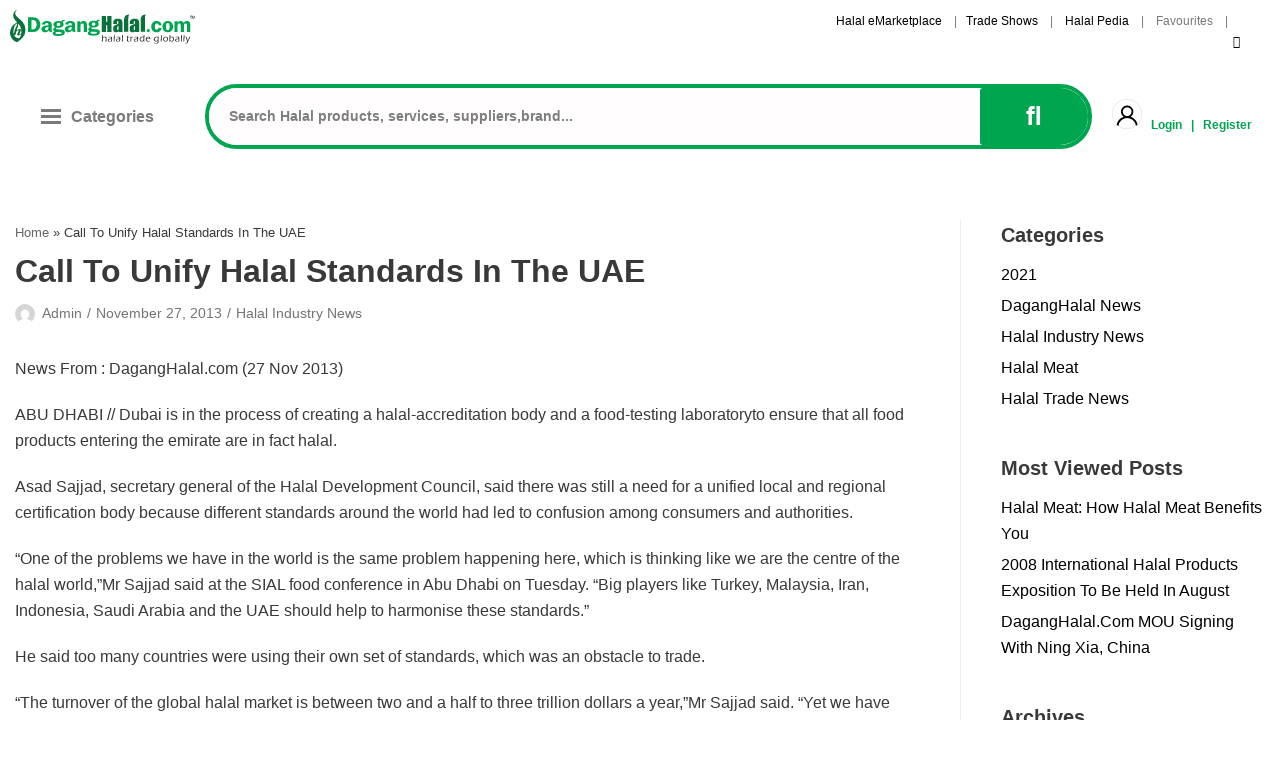

--- FILE ---
content_type: text/html; charset=UTF-8
request_url: https://halalpedia.daganghalal.com/call-to-unify-halal-standards-in-the-uae/
body_size: 28994
content:
<!DOCTYPE html><html lang="en-US"><head><script data-no-optimize="1">var litespeed_docref=sessionStorage.getItem("litespeed_docref");litespeed_docref&&(Object.defineProperty(document,"referrer",{get:function(){return litespeed_docref}}),sessionStorage.removeItem("litespeed_docref"));</script> <meta charset="UTF-8"><link data-optimized="2" rel="stylesheet" href="https://halalpedia.daganghalal.com/wp-content/litespeed/css/8ad4b8bab907da5684a04597415aa907.css?ver=1e809" /><link rel="preload" as="image" href="https://halalpedia.daganghalal.com/wp-content/uploads/2021/02/logo.svg"><link rel="preload" as="image" href="https://tradeshows.daganghalal.com/wp-content/uploads/2021/06/user-nomal.svg"><link rel="preload" as="image" href="https://secure.gravatar.com/avatar/942fdec23e9360cd2ff528dc6993d1df?s=20&#038;d=mm&#038;r=g"><meta name="viewport" content="width=device-width, initial-scale=1, minimum-scale=1"><link rel="profile" href="https://gmpg.org/xfn/11"><link rel="pingback" href="https://halalpedia.daganghalal.com/xmlrpc.php"><meta name='robots' content='index, follow, max-image-preview:large, max-snippet:-1, max-video-preview:-1' /><style>img:is([sizes="auto" i], [sizes^="auto," i]) { contain-intrinsic-size: 3000px 1500px }</style><title>Call To Unify Halal Standards In The UAE - DagangHalal Halal Pedia</title><link rel="canonical" href="https://halalpedia.daganghalal.com/call-to-unify-halal-standards-in-the-uae/" /><meta property="og:locale" content="en_US" /><meta property="og:type" content="article" /><meta property="og:title" content="Call To Unify Halal Standards In The UAE - DagangHalal Halal Pedia" /><meta property="og:description" content="News From : DagangHalal.com (27 Nov 2013) ABU DHABI // Dubai is in the process of creating a halal-accreditation body and a food-testing laboratoryto ensure that all food products entering the emirate are in fact halal. Asad Sajjad, secretary general of the Halal Development Council, said there was still a need for a unified local&hellip;&nbsp;Read More &raquo;Call To Unify Halal Standards In The UAE" /><meta property="og:url" content="https://halalpedia.daganghalal.com/call-to-unify-halal-standards-in-the-uae/" /><meta property="og:site_name" content="DagangHalal Halal Pedia" /><meta property="article:published_time" content="2013-11-27T12:00:25+00:00" /><meta property="article:modified_time" content="2021-08-05T03:12:30+00:00" /><meta name="author" content="Admin" /><meta name="twitter:card" content="summary_large_image" /><meta name="twitter:label1" content="Written by" /><meta name="twitter:data1" content="Admin" /><meta name="twitter:label2" content="Est. reading time" /><meta name="twitter:data2" content="3 minutes" /> <script type="application/ld+json" class="yoast-schema-graph">{"@context":"https://schema.org","@graph":[{"@type":"Article","@id":"https://halalpedia.daganghalal.com/call-to-unify-halal-standards-in-the-uae/#article","isPartOf":{"@id":"https://halalpedia.daganghalal.com/call-to-unify-halal-standards-in-the-uae/"},"author":{"name":"Admin","@id":"https://halalpedia.daganghalal.com/#/schema/person/403151917b40827003fa9fa9afddb8e3"},"headline":"Call To Unify Halal Standards In The UAE","datePublished":"2013-11-27T12:00:25+00:00","dateModified":"2021-08-05T03:12:30+00:00","mainEntityOfPage":{"@id":"https://halalpedia.daganghalal.com/call-to-unify-halal-standards-in-the-uae/"},"wordCount":613,"commentCount":0,"publisher":{"@id":"https://halalpedia.daganghalal.com/#organization"},"articleSection":["Halal Industry News"],"inLanguage":"en-US","potentialAction":[{"@type":"CommentAction","name":"Comment","target":["https://halalpedia.daganghalal.com/call-to-unify-halal-standards-in-the-uae/#respond"]}]},{"@type":"WebPage","@id":"https://halalpedia.daganghalal.com/call-to-unify-halal-standards-in-the-uae/","url":"https://halalpedia.daganghalal.com/call-to-unify-halal-standards-in-the-uae/","name":"Call To Unify Halal Standards In The UAE - DagangHalal Halal Pedia","isPartOf":{"@id":"https://halalpedia.daganghalal.com/#website"},"datePublished":"2013-11-27T12:00:25+00:00","dateModified":"2021-08-05T03:12:30+00:00","breadcrumb":{"@id":"https://halalpedia.daganghalal.com/call-to-unify-halal-standards-in-the-uae/#breadcrumb"},"inLanguage":"en-US","potentialAction":[{"@type":"ReadAction","target":["https://halalpedia.daganghalal.com/call-to-unify-halal-standards-in-the-uae/"]}]},{"@type":"BreadcrumbList","@id":"https://halalpedia.daganghalal.com/call-to-unify-halal-standards-in-the-uae/#breadcrumb","itemListElement":[{"@type":"ListItem","position":1,"name":"Home","item":"https://halalpedia.daganghalal.com/"},{"@type":"ListItem","position":2,"name":"Call To Unify Halal Standards In The UAE"}]},{"@type":"WebSite","@id":"https://halalpedia.daganghalal.com/#website","url":"https://halalpedia.daganghalal.com/","name":"DagangHalal Halal Pedia","description":"Worldwide Halal Industry News","publisher":{"@id":"https://halalpedia.daganghalal.com/#organization"},"potentialAction":[{"@type":"SearchAction","target":{"@type":"EntryPoint","urlTemplate":"https://halalpedia.daganghalal.com/?s={search_term_string}"},"query-input":"required name=search_term_string"}],"inLanguage":"en-US"},{"@type":"Organization","@id":"https://halalpedia.daganghalal.com/#organization","name":"DagangHalal Halal Pedia","url":"https://halalpedia.daganghalal.com/","logo":{"@type":"ImageObject","inLanguage":"en-US","@id":"https://halalpedia.daganghalal.com/#/schema/logo/image/","url":"https://halalpedia.daganghalal.com/wp-content/uploads/2021/06/favicon.png","contentUrl":"https://halalpedia.daganghalal.com/wp-content/uploads/2021/06/favicon.png","width":130,"height":130,"caption":"DagangHalal Halal Pedia"},"image":{"@id":"https://halalpedia.daganghalal.com/#/schema/logo/image/"}},{"@type":"Person","@id":"https://halalpedia.daganghalal.com/#/schema/person/403151917b40827003fa9fa9afddb8e3","name":"Admin","image":{"@type":"ImageObject","inLanguage":"en-US","@id":"https://halalpedia.daganghalal.com/#/schema/person/image/","url":"https://secure.gravatar.com/avatar/942fdec23e9360cd2ff528dc6993d1df?s=96&d=mm&r=g","contentUrl":"https://secure.gravatar.com/avatar/942fdec23e9360cd2ff528dc6993d1df?s=96&d=mm&r=g","caption":"Admin"},"url":"https://halalpedia.daganghalal.com/author/bernard/"}]}</script> <link rel='dns-prefetch' href='//cdnjs.cloudflare.com' /><link rel='dns-prefetch' href='//fonts.googleapis.com' /><link rel='dns-prefetch' href='//www.googletagmanager.com' /><link rel="alternate" type="application/rss+xml" title="DagangHalal Halal Pedia &raquo; Feed" href="https://halalpedia.daganghalal.com/feed/" /><link rel="alternate" type="application/rss+xml" title="DagangHalal Halal Pedia &raquo; Comments Feed" href="https://halalpedia.daganghalal.com/comments/feed/" /><link rel="alternate" type="application/rss+xml" title="DagangHalal Halal Pedia &raquo; Call To Unify Halal Standards In The UAE Comments Feed" href="https://halalpedia.daganghalal.com/call-to-unify-halal-standards-in-the-uae/feed/" /> <script type="litespeed/javascript">window._wpemojiSettings={"baseUrl":"https:\/\/s.w.org\/images\/core\/emoji\/15.0.3\/72x72\/","ext":".png","svgUrl":"https:\/\/s.w.org\/images\/core\/emoji\/15.0.3\/svg\/","svgExt":".svg","source":{"concatemoji":"https:\/\/halalpedia.daganghalal.com\/wp-includes\/js\/wp-emoji-release.min.js?ver=6.7.1"}};
/*! This file is auto-generated */
!function(i,n){var o,s,e;function c(e){try{var t={supportTests:e,timestamp:(new Date).valueOf()};sessionStorage.setItem(o,JSON.stringify(t))}catch(e){}}function p(e,t,n){e.clearRect(0,0,e.canvas.width,e.canvas.height),e.fillText(t,0,0);var t=new Uint32Array(e.getImageData(0,0,e.canvas.width,e.canvas.height).data),r=(e.clearRect(0,0,e.canvas.width,e.canvas.height),e.fillText(n,0,0),new Uint32Array(e.getImageData(0,0,e.canvas.width,e.canvas.height).data));return t.every(function(e,t){return e===r[t]})}function u(e,t,n){switch(t){case"flag":return n(e,"\ud83c\udff3\ufe0f\u200d\u26a7\ufe0f","\ud83c\udff3\ufe0f\u200b\u26a7\ufe0f")?!1:!n(e,"\ud83c\uddfa\ud83c\uddf3","\ud83c\uddfa\u200b\ud83c\uddf3")&&!n(e,"\ud83c\udff4\udb40\udc67\udb40\udc62\udb40\udc65\udb40\udc6e\udb40\udc67\udb40\udc7f","\ud83c\udff4\u200b\udb40\udc67\u200b\udb40\udc62\u200b\udb40\udc65\u200b\udb40\udc6e\u200b\udb40\udc67\u200b\udb40\udc7f");case"emoji":return!n(e,"\ud83d\udc26\u200d\u2b1b","\ud83d\udc26\u200b\u2b1b")}return!1}function f(e,t,n){var r="undefined"!=typeof WorkerGlobalScope&&self instanceof WorkerGlobalScope?new OffscreenCanvas(300,150):i.createElement("canvas"),a=r.getContext("2d",{willReadFrequently:!0}),o=(a.textBaseline="top",a.font="600 32px Arial",{});return e.forEach(function(e){o[e]=t(a,e,n)}),o}function t(e){var t=i.createElement("script");t.src=e,t.defer=!0,i.head.appendChild(t)}"undefined"!=typeof Promise&&(o="wpEmojiSettingsSupports",s=["flag","emoji"],n.supports={everything:!0,everythingExceptFlag:!0},e=new Promise(function(e){i.addEventListener("DOMContentLiteSpeedLoaded",e,{once:!0})}),new Promise(function(t){var n=function(){try{var e=JSON.parse(sessionStorage.getItem(o));if("object"==typeof e&&"number"==typeof e.timestamp&&(new Date).valueOf()<e.timestamp+604800&&"object"==typeof e.supportTests)return e.supportTests}catch(e){}return null}();if(!n){if("undefined"!=typeof Worker&&"undefined"!=typeof OffscreenCanvas&&"undefined"!=typeof URL&&URL.createObjectURL&&"undefined"!=typeof Blob)try{var e="postMessage("+f.toString()+"("+[JSON.stringify(s),u.toString(),p.toString()].join(",")+"));",r=new Blob([e],{type:"text/javascript"}),a=new Worker(URL.createObjectURL(r),{name:"wpTestEmojiSupports"});return void(a.onmessage=function(e){c(n=e.data),a.terminate(),t(n)})}catch(e){}c(n=f(s,u,p))}t(n)}).then(function(e){for(var t in e)n.supports[t]=e[t],n.supports.everything=n.supports.everything&&n.supports[t],"flag"!==t&&(n.supports.everythingExceptFlag=n.supports.everythingExceptFlag&&n.supports[t]);n.supports.everythingExceptFlag=n.supports.everythingExceptFlag&&!n.supports.flag,n.DOMReady=!1,n.readyCallback=function(){n.DOMReady=!0}}).then(function(){return e}).then(function(){var e;n.supports.everything||(n.readyCallback(),(e=n.source||{}).concatemoji?t(e.concatemoji):e.wpemoji&&e.twemoji&&(t(e.twemoji),t(e.wpemoji)))}))}((window,document),window._wpemojiSettings)</script> <style id='wp-emoji-styles-inline-css' type='text/css'>img.wp-smiley, img.emoji {
		display: inline !important;
		border: none !important;
		box-shadow: none !important;
		height: 1em !important;
		width: 1em !important;
		margin: 0 0.07em !important;
		vertical-align: -0.1em !important;
		background: none !important;
		padding: 0 !important;
	}</style><style id='classic-theme-styles-inline-css' type='text/css'>/*! This file is auto-generated */
.wp-block-button__link{color:#fff;background-color:#32373c;border-radius:9999px;box-shadow:none;text-decoration:none;padding:calc(.667em + 2px) calc(1.333em + 2px);font-size:1.125em}.wp-block-file__button{background:#32373c;color:#fff;text-decoration:none}</style><style id='global-styles-inline-css' type='text/css'>:root{--wp--preset--aspect-ratio--square: 1;--wp--preset--aspect-ratio--4-3: 4/3;--wp--preset--aspect-ratio--3-4: 3/4;--wp--preset--aspect-ratio--3-2: 3/2;--wp--preset--aspect-ratio--2-3: 2/3;--wp--preset--aspect-ratio--16-9: 16/9;--wp--preset--aspect-ratio--9-16: 9/16;--wp--preset--color--black: #000000;--wp--preset--color--cyan-bluish-gray: #abb8c3;--wp--preset--color--white: #ffffff;--wp--preset--color--pale-pink: #f78da7;--wp--preset--color--vivid-red: #cf2e2e;--wp--preset--color--luminous-vivid-orange: #ff6900;--wp--preset--color--luminous-vivid-amber: #fcb900;--wp--preset--color--light-green-cyan: #7bdcb5;--wp--preset--color--vivid-green-cyan: #00d084;--wp--preset--color--pale-cyan-blue: #8ed1fc;--wp--preset--color--vivid-cyan-blue: #0693e3;--wp--preset--color--vivid-purple: #9b51e0;--wp--preset--color--neve-link-color: var(--nv-primary-accent);--wp--preset--color--neve-link-hover-color: var(--nv-secondary-accent);--wp--preset--color--nv-site-bg: var(--nv-site-bg);--wp--preset--color--nv-light-bg: var(--nv-light-bg);--wp--preset--color--nv-dark-bg: var(--nv-dark-bg);--wp--preset--color--neve-text-color: var(--nv-text-color);--wp--preset--color--nv-text-dark-bg: var(--nv-text-dark-bg);--wp--preset--color--nv-c-1: var(--nv-c-1);--wp--preset--color--nv-c-2: var(--nv-c-2);--wp--preset--gradient--vivid-cyan-blue-to-vivid-purple: linear-gradient(135deg,rgba(6,147,227,1) 0%,rgb(155,81,224) 100%);--wp--preset--gradient--light-green-cyan-to-vivid-green-cyan: linear-gradient(135deg,rgb(122,220,180) 0%,rgb(0,208,130) 100%);--wp--preset--gradient--luminous-vivid-amber-to-luminous-vivid-orange: linear-gradient(135deg,rgba(252,185,0,1) 0%,rgba(255,105,0,1) 100%);--wp--preset--gradient--luminous-vivid-orange-to-vivid-red: linear-gradient(135deg,rgba(255,105,0,1) 0%,rgb(207,46,46) 100%);--wp--preset--gradient--very-light-gray-to-cyan-bluish-gray: linear-gradient(135deg,rgb(238,238,238) 0%,rgb(169,184,195) 100%);--wp--preset--gradient--cool-to-warm-spectrum: linear-gradient(135deg,rgb(74,234,220) 0%,rgb(151,120,209) 20%,rgb(207,42,186) 40%,rgb(238,44,130) 60%,rgb(251,105,98) 80%,rgb(254,248,76) 100%);--wp--preset--gradient--blush-light-purple: linear-gradient(135deg,rgb(255,206,236) 0%,rgb(152,150,240) 100%);--wp--preset--gradient--blush-bordeaux: linear-gradient(135deg,rgb(254,205,165) 0%,rgb(254,45,45) 50%,rgb(107,0,62) 100%);--wp--preset--gradient--luminous-dusk: linear-gradient(135deg,rgb(255,203,112) 0%,rgb(199,81,192) 50%,rgb(65,88,208) 100%);--wp--preset--gradient--pale-ocean: linear-gradient(135deg,rgb(255,245,203) 0%,rgb(182,227,212) 50%,rgb(51,167,181) 100%);--wp--preset--gradient--electric-grass: linear-gradient(135deg,rgb(202,248,128) 0%,rgb(113,206,126) 100%);--wp--preset--gradient--midnight: linear-gradient(135deg,rgb(2,3,129) 0%,rgb(40,116,252) 100%);--wp--preset--font-size--small: 13px;--wp--preset--font-size--medium: 20px;--wp--preset--font-size--large: 36px;--wp--preset--font-size--x-large: 42px;--wp--preset--spacing--20: 0.44rem;--wp--preset--spacing--30: 0.67rem;--wp--preset--spacing--40: 1rem;--wp--preset--spacing--50: 1.5rem;--wp--preset--spacing--60: 2.25rem;--wp--preset--spacing--70: 3.38rem;--wp--preset--spacing--80: 5.06rem;--wp--preset--shadow--natural: 6px 6px 9px rgba(0, 0, 0, 0.2);--wp--preset--shadow--deep: 12px 12px 50px rgba(0, 0, 0, 0.4);--wp--preset--shadow--sharp: 6px 6px 0px rgba(0, 0, 0, 0.2);--wp--preset--shadow--outlined: 6px 6px 0px -3px rgba(255, 255, 255, 1), 6px 6px rgba(0, 0, 0, 1);--wp--preset--shadow--crisp: 6px 6px 0px rgba(0, 0, 0, 1);}:where(.is-layout-flex){gap: 0.5em;}:where(.is-layout-grid){gap: 0.5em;}body .is-layout-flex{display: flex;}.is-layout-flex{flex-wrap: wrap;align-items: center;}.is-layout-flex > :is(*, div){margin: 0;}body .is-layout-grid{display: grid;}.is-layout-grid > :is(*, div){margin: 0;}:where(.wp-block-columns.is-layout-flex){gap: 2em;}:where(.wp-block-columns.is-layout-grid){gap: 2em;}:where(.wp-block-post-template.is-layout-flex){gap: 1.25em;}:where(.wp-block-post-template.is-layout-grid){gap: 1.25em;}.has-black-color{color: var(--wp--preset--color--black) !important;}.has-cyan-bluish-gray-color{color: var(--wp--preset--color--cyan-bluish-gray) !important;}.has-white-color{color: var(--wp--preset--color--white) !important;}.has-pale-pink-color{color: var(--wp--preset--color--pale-pink) !important;}.has-vivid-red-color{color: var(--wp--preset--color--vivid-red) !important;}.has-luminous-vivid-orange-color{color: var(--wp--preset--color--luminous-vivid-orange) !important;}.has-luminous-vivid-amber-color{color: var(--wp--preset--color--luminous-vivid-amber) !important;}.has-light-green-cyan-color{color: var(--wp--preset--color--light-green-cyan) !important;}.has-vivid-green-cyan-color{color: var(--wp--preset--color--vivid-green-cyan) !important;}.has-pale-cyan-blue-color{color: var(--wp--preset--color--pale-cyan-blue) !important;}.has-vivid-cyan-blue-color{color: var(--wp--preset--color--vivid-cyan-blue) !important;}.has-vivid-purple-color{color: var(--wp--preset--color--vivid-purple) !important;}.has-black-background-color{background-color: var(--wp--preset--color--black) !important;}.has-cyan-bluish-gray-background-color{background-color: var(--wp--preset--color--cyan-bluish-gray) !important;}.has-white-background-color{background-color: var(--wp--preset--color--white) !important;}.has-pale-pink-background-color{background-color: var(--wp--preset--color--pale-pink) !important;}.has-vivid-red-background-color{background-color: var(--wp--preset--color--vivid-red) !important;}.has-luminous-vivid-orange-background-color{background-color: var(--wp--preset--color--luminous-vivid-orange) !important;}.has-luminous-vivid-amber-background-color{background-color: var(--wp--preset--color--luminous-vivid-amber) !important;}.has-light-green-cyan-background-color{background-color: var(--wp--preset--color--light-green-cyan) !important;}.has-vivid-green-cyan-background-color{background-color: var(--wp--preset--color--vivid-green-cyan) !important;}.has-pale-cyan-blue-background-color{background-color: var(--wp--preset--color--pale-cyan-blue) !important;}.has-vivid-cyan-blue-background-color{background-color: var(--wp--preset--color--vivid-cyan-blue) !important;}.has-vivid-purple-background-color{background-color: var(--wp--preset--color--vivid-purple) !important;}.has-black-border-color{border-color: var(--wp--preset--color--black) !important;}.has-cyan-bluish-gray-border-color{border-color: var(--wp--preset--color--cyan-bluish-gray) !important;}.has-white-border-color{border-color: var(--wp--preset--color--white) !important;}.has-pale-pink-border-color{border-color: var(--wp--preset--color--pale-pink) !important;}.has-vivid-red-border-color{border-color: var(--wp--preset--color--vivid-red) !important;}.has-luminous-vivid-orange-border-color{border-color: var(--wp--preset--color--luminous-vivid-orange) !important;}.has-luminous-vivid-amber-border-color{border-color: var(--wp--preset--color--luminous-vivid-amber) !important;}.has-light-green-cyan-border-color{border-color: var(--wp--preset--color--light-green-cyan) !important;}.has-vivid-green-cyan-border-color{border-color: var(--wp--preset--color--vivid-green-cyan) !important;}.has-pale-cyan-blue-border-color{border-color: var(--wp--preset--color--pale-cyan-blue) !important;}.has-vivid-cyan-blue-border-color{border-color: var(--wp--preset--color--vivid-cyan-blue) !important;}.has-vivid-purple-border-color{border-color: var(--wp--preset--color--vivid-purple) !important;}.has-vivid-cyan-blue-to-vivid-purple-gradient-background{background: var(--wp--preset--gradient--vivid-cyan-blue-to-vivid-purple) !important;}.has-light-green-cyan-to-vivid-green-cyan-gradient-background{background: var(--wp--preset--gradient--light-green-cyan-to-vivid-green-cyan) !important;}.has-luminous-vivid-amber-to-luminous-vivid-orange-gradient-background{background: var(--wp--preset--gradient--luminous-vivid-amber-to-luminous-vivid-orange) !important;}.has-luminous-vivid-orange-to-vivid-red-gradient-background{background: var(--wp--preset--gradient--luminous-vivid-orange-to-vivid-red) !important;}.has-very-light-gray-to-cyan-bluish-gray-gradient-background{background: var(--wp--preset--gradient--very-light-gray-to-cyan-bluish-gray) !important;}.has-cool-to-warm-spectrum-gradient-background{background: var(--wp--preset--gradient--cool-to-warm-spectrum) !important;}.has-blush-light-purple-gradient-background{background: var(--wp--preset--gradient--blush-light-purple) !important;}.has-blush-bordeaux-gradient-background{background: var(--wp--preset--gradient--blush-bordeaux) !important;}.has-luminous-dusk-gradient-background{background: var(--wp--preset--gradient--luminous-dusk) !important;}.has-pale-ocean-gradient-background{background: var(--wp--preset--gradient--pale-ocean) !important;}.has-electric-grass-gradient-background{background: var(--wp--preset--gradient--electric-grass) !important;}.has-midnight-gradient-background{background: var(--wp--preset--gradient--midnight) !important;}.has-small-font-size{font-size: var(--wp--preset--font-size--small) !important;}.has-medium-font-size{font-size: var(--wp--preset--font-size--medium) !important;}.has-large-font-size{font-size: var(--wp--preset--font-size--large) !important;}.has-x-large-font-size{font-size: var(--wp--preset--font-size--x-large) !important;}
:where(.wp-block-post-template.is-layout-flex){gap: 1.25em;}:where(.wp-block-post-template.is-layout-grid){gap: 1.25em;}
:where(.wp-block-columns.is-layout-flex){gap: 2em;}:where(.wp-block-columns.is-layout-grid){gap: 2em;}
:root :where(.wp-block-pullquote){font-size: 1.5em;line-height: 1.6;}</style><link rel='stylesheet' id='pgpopup_animate-css' href='https://cdnjs.cloudflare.com/ajax/libs/animate.css/4.1.1/animate.min.css?ver=6.7.1' type='text/css' media='all' /><style id='neve-style-inline-css' type='text/css'>.header-menu-sidebar-inner li.menu-item-nav-search { display: none; }
 .container{ max-width: 748px; } .alignfull > [class*="__inner-container"], .alignwide > [class*="__inner-container"]{ max-width:718px;margin:auto } .button.button-primary, button, input[type=button], .btn, input[type="submit"], /* Buttons in navigation */ ul[id^="nv-primary-navigation"] li.button.button-primary > a, .menu li.button.button-primary > a, .wp-block-button.is-style-primary .wp-block-button__link, .wc-block-grid .wp-block-button .wp-block-button__link, form input[type="submit"], form button[type="submit"], #comments input[type="submit"]{ background-color: #00b356;color: #ffffff;border-radius:3px 3px 3px 3px;border:none;border-width:1px 1px 1px 1px; line-height: 1.6em; text-transform: capitalize; } .button.button-primary:hover, ul[id^="nv-primary-navigation"] li.button.button-primary > a:hover, .menu li.button.button-primary > a:hover, .wp-block-button.is-style-primary .wp-block-button__link:hover, .wc-block-grid .wp-block-button .wp-block-button__link:hover, form input[type="submit"]:hover, form button[type="submit"]:hover, #comments input[type="submit"]:hover{ background-color: #009548;color: #ffffff; } .button.button-secondary:not(.secondary-default), .wp-block-button.is-style-secondary .wp-block-button__link, .button.button-secondary.secondary-default{ background-color: rgba(0,0,0,0);color: var(--nv-text-color);border-radius:3px 3px 3px 3px;border:1px solid;border-width:1px 1px 1px 1px; } .button.button-secondary:not(.secondary-default):hover, .wp-block-button.is-style-secondary .wp-block-button__link:hover, .button.button-secondary.secondary-default:hover{ background-color: #009d4c;color: var(--nv-text-color); } .button.button-primary, .wp-block-button.is-style-primary .wp-block-button__link, .wc-block-grid .wp-block-button .wp-block-button__link, form input[type="submit"], form button[type="submit"], #comments input[type="submit"]{ padding:8px 12px 8px 12px; } form:not([role="search"]):not(.woocommerce-cart-form):not(.woocommerce-ordering):not(.cart) input:read-write:not(#coupon_code), form textarea, form select{ margin-bottom: 10px; } form input:read-write, form textarea, form select, form select option, form.wp-block-search input.wp-block-search__input{ color: var(--nv-text-color); } form label, .wpforms-container .wpforms-field-label{ margin-bottom: 10px; } form.search-form input:read-write{ padding-right:45px !important; } .header-top-inner,.header-top-inner a:not(.button),.header-top-inner .navbar-toggle{ color: var(--nv-text-color); } .header-top-inner .nv-icon svg,.header-top-inner .nv-contact-list svg{ fill: var(--nv-text-color); } .header-top-inner .icon-bar{ background-color: var(--nv-text-color); } .hfg_header .header-top-inner .nav-ul .sub-menu{ background-color: var(--nv-site-bg); } .hfg_header .header-top-inner{ background-color: var(--nv-site-bg); } .header-main-inner,.header-main-inner a:not(.button),.header-main-inner .navbar-toggle{ color: var(--nv-text-color); } .header-main-inner .nv-icon svg,.header-main-inner .nv-contact-list svg{ fill: var(--nv-text-color); } .header-main-inner .icon-bar{ background-color: var(--nv-text-color); } .hfg_header .header-main-inner .nav-ul .sub-menu{ background-color: var(--nv-site-bg); } .hfg_header .header-main-inner{ background-color: var(--nv-site-bg); } .builder-item--logo .site-logo img{ max-width: 120px; } .builder-item--logo .site-logo{ padding:10px 0px 10px 0px; } .builder-item--logo{ margin:0px 0px 0px 0px; } .builder-item--nav-icon .navbar-toggle{ padding:10px 15px 10px 15px; } .builder-item--nav-icon{ margin:0px 0px 0px 0px; } .builder-item--primary-menu .nav-menu-primary > .nav-ul li:not(.woocommerce-mini-cart-item) > a,.builder-item--primary-menu .nav-menu-primary > .nav-ul .has-caret > a,.builder-item--primary-menu .nav-menu-primary > .nav-ul .neve-mm-heading span,.builder-item--primary-menu .nav-menu-primary > .nav-ul .has-caret{ color: var(--nv-text-color); } .builder-item--primary-menu .nav-menu-primary > .nav-ul li:not(.woocommerce-mini-cart-item) > a:after,.builder-item--primary-menu .nav-menu-primary > .nav-ul li > .has-caret > a:after{ background-color: var(--nv-secondary-accent); } .builder-item--primary-menu .nav-menu-primary > .nav-ul li:not(.woocommerce-mini-cart-item):hover > a,.builder-item--primary-menu .nav-menu-primary > .nav-ul li:hover > .has-caret > a,.builder-item--primary-menu .nav-menu-primary > .nav-ul li:hover > .has-caret{ color: var(--nv-secondary-accent); } .builder-item--primary-menu .nav-menu-primary > .nav-ul li:hover > .has-caret svg{ fill: var(--nv-secondary-accent); } .builder-item--primary-menu .nav-menu-primary > .nav-ul li.current-menu-item > a,.builder-item--primary-menu .nav-menu-primary > .nav-ul li.current_page_item > a,.builder-item--primary-menu .nav-menu-primary > .nav-ul li.current_page_item > .has-caret > a{ color: var(--nv-primary-accent); } .builder-item--primary-menu .nav-menu-primary > .nav-ul li.current-menu-item > .has-caret svg{ fill: var(--nv-primary-accent); } .builder-item--primary-menu .nav-ul > li:not(:last-of-type){ margin-right:20px; } .builder-item--primary-menu .style-full-height .nav-ul li:not(.menu-item-nav-search):not(.menu-item-nav-cart):hover > a:after{ width: calc(100% + 20px); } .builder-item--primary-menu .nav-ul li a, .builder-item--primary-menu .neve-mm-heading span{ min-height: 25px; } .builder-item--primary-menu{ font-size: 1em; line-height: 1.6em; letter-spacing: 0px; font-weight: 500; text-transform: none; padding:0px 0px 0px 0px;margin:0px 0px 0px 0px; } .builder-item--primary-menu svg{ width: 1em;height: 1em; } .builder-item--header_search_responsive a.nv-search.nv-icon > svg{ width: 15px;height: 15px; } .builder-item--header_search_responsive input[type=submit],.builder-item--header_search_responsive .nv-search-icon-wrap{ width: 14px; } .builder-item--header_search_responsive .nv-nav-search .search-form input[type=search]{ height: 40px; font-size: 14px; padding-right:50px;border-width:1px 1px 1px 1px;border-radius:1px 1px 1px 1px; } .builder-item--header_search_responsive .nv-search-icon-wrap .nv-icon svg{ width: 14px;height: 14px; } .builder-item--header_search_responsive .close-responsive-search svg{ width: 14px;height: 14px; } .builder-item--header_search_responsive{ padding:0px 10px 0px 10px;margin:0px 0px 0px 0px; } .footer-bottom-inner{ background-color: var(--nv-site-bg); } .footer-bottom-inner,.footer-bottom-inner a:not(.button),.footer-bottom-inner .navbar-toggle{ color: var(--nv-text-color); } .footer-bottom-inner .nv-icon svg,.footer-bottom-inner .nv-contact-list svg{ fill: var(--nv-text-color); } .footer-bottom-inner .icon-bar{ background-color: var(--nv-text-color); } .footer-bottom-inner .nav-ul .sub-menu{ background-color: var(--nv-site-bg); } .builder-item--footer_copyright{ font-size: 1em; line-height: 1.6em; letter-spacing: 0px; font-weight: 500; text-transform: none; padding:0px 0px 0px 0px;margin:0px 0px 0px 0px; } .builder-item--footer_copyright svg{ width: 1em;height: 1em; } @media(min-width: 576px){ .container{ max-width: 992px; } .button.button-primary, button, input[type=button], .btn, input[type="submit"], /* Buttons in navigation */ ul[id^="nv-primary-navigation"] li.button.button-primary > a, .menu li.button.button-primary > a, .wp-block-button.is-style-primary .wp-block-button__link, .wc-block-grid .wp-block-button .wp-block-button__link, form input[type="submit"], form button[type="submit"], #comments input[type="submit"]{ line-height: 1.6em; } .button.button-primary, .wp-block-button.is-style-primary .wp-block-button__link, .wc-block-grid .wp-block-button .wp-block-button__link, form input[type="submit"], form button[type="submit"], #comments input[type="submit"]{ padding:8px 12px 8px 12px; } .builder-item--logo .site-logo img{ max-width: 120px; } .builder-item--logo .site-logo{ padding:10px 0px 10px 0px; } .builder-item--logo{ margin:0px 0px 0px 0px; } .builder-item--nav-icon .navbar-toggle{ padding:10px 15px 10px 15px; } .builder-item--nav-icon{ margin:0px 0px 0px 0px; } .builder-item--primary-menu .nav-ul > li:not(:last-of-type){ margin-right:20px; } .builder-item--primary-menu .style-full-height .nav-ul li:not(.menu-item-nav-search):not(.menu-item-nav-cart):hover > a:after{ width: calc(100% + 20px); } .builder-item--primary-menu .nav-ul li a, .builder-item--primary-menu .neve-mm-heading span{ min-height: 25px; } .builder-item--primary-menu{ font-size: 1em; line-height: 1.6em; letter-spacing: 0px; padding:0px 0px 0px 0px;margin:0px 0px 0px 0px; } .builder-item--primary-menu svg{ width: 1em;height: 1em; } .builder-item--header_search_responsive input[type=submit],.builder-item--header_search_responsive .nv-search-icon-wrap{ width: 14px; } .builder-item--header_search_responsive .nv-nav-search .search-form input[type=search]{ height: 40px; font-size: 14px; padding-right:50px;border-width:1px 1px 1px 1px;border-radius:1px 1px 1px 1px; } .builder-item--header_search_responsive .nv-search-icon-wrap .nv-icon svg{ width: 14px;height: 14px; } .builder-item--header_search_responsive .close-responsive-search svg{ width: 14px;height: 14px; } .builder-item--header_search_responsive{ padding:0px 10px 0px 10px;margin:0px 0px 0px 0px; } .builder-item--footer_copyright{ font-size: 1em; line-height: 1.6em; letter-spacing: 0px; padding:0px 0px 0px 0px;margin:0px 0px 0px 0px; } .builder-item--footer_copyright svg{ width: 1em;height: 1em; } }@media(min-width: 960px){ .container{ max-width: 1410px; } #content .container .col, #content .container-fluid .col{ max-width: 75%; } .alignfull > [class*="__inner-container"], .alignwide > [class*="__inner-container"]{ max-width:1028px } .container-fluid .alignfull > [class*="__inner-container"], .container-fluid .alignwide > [class*="__inner-container"]{ max-width:calc(75% + 15px) } .nv-sidebar-wrap, .nv-sidebar-wrap.shop-sidebar{ max-width: 25%; } .button.button-primary, button, input[type=button], .btn, input[type="submit"], /* Buttons in navigation */ ul[id^="nv-primary-navigation"] li.button.button-primary > a, .menu li.button.button-primary > a, .wp-block-button.is-style-primary .wp-block-button__link, .wc-block-grid .wp-block-button .wp-block-button__link, form input[type="submit"], form button[type="submit"], #comments input[type="submit"]{ line-height: 1.6em; } .button.button-primary, .wp-block-button.is-style-primary .wp-block-button__link, .wc-block-grid .wp-block-button .wp-block-button__link, form input[type="submit"], form button[type="submit"], #comments input[type="submit"]{ padding:8px 12px 8px 12px; } .builder-item--logo .site-logo img{ max-width: 120px; } .builder-item--logo .site-logo{ padding:10px 0px 10px 0px; } .builder-item--logo{ margin:0px 0px 0px 0px; } .builder-item--nav-icon .navbar-toggle{ padding:10px 15px 10px 15px; } .builder-item--nav-icon{ margin:0px 0px 0px 0px; } .builder-item--primary-menu .nav-ul > li:not(:last-of-type){ margin-right:20px; } .builder-item--primary-menu .style-full-height .nav-ul li:not(.menu-item-nav-search):not(.menu-item-nav-cart) > a:after{ left:-10px;right:-10px } .builder-item--primary-menu .style-full-height .nav-ul li:not(.menu-item-nav-search):not(.menu-item-nav-cart):hover > a:after{ width: calc(100% + 20px); } .builder-item--primary-menu .nav-ul li a, .builder-item--primary-menu .neve-mm-heading span{ min-height: 25px; } .builder-item--primary-menu{ font-size: 1em; line-height: 1.6em; letter-spacing: 0px; padding:0px 0px 0px 0px;margin:0px 0px 0px 0px; } .builder-item--primary-menu svg{ width: 1em;height: 1em; } .builder-item--header_search_responsive input[type=submit],.builder-item--header_search_responsive .nv-search-icon-wrap{ width: 14px; } .builder-item--header_search_responsive .nv-nav-search .search-form input[type=search]{ height: 40px; font-size: 14px; padding-right:50px;border-width:1px 1px 1px 1px;border-radius:1px 1px 1px 1px; } .builder-item--header_search_responsive .nv-search-icon-wrap .nv-icon svg{ width: 14px;height: 14px; } .builder-item--header_search_responsive .close-responsive-search svg{ width: 14px;height: 14px; } .builder-item--header_search_responsive{ padding:0px 10px 0px 10px;margin:0px 0px 0px 0px; } .builder-item--footer_copyright{ font-size: 1em; line-height: 1.6em; letter-spacing: 0px; padding:0px 0px 0px 0px;margin:0px 0px 0px 0px; } .builder-item--footer_copyright svg{ width: 1em;height: 1em; } }.nv-content-wrap .elementor a:not(.button):not(.wp-block-file__button){ text-decoration: none; }:root{--nv-primary-accent:#0366d6;--nv-secondary-accent:#0e509a;--nv-site-bg:#ffffff;--nv-light-bg:#ededed;--nv-dark-bg:#14171c;--nv-text-color:#393939;--nv-text-dark-bg:#ffffff;--nv-c-1:#77b978;--nv-c-2:#f37262;--nv-fallback-ff:Arial, Helvetica, sans-serif;}
:root{--e-global-color-nvprimaryaccent:#0366d6;--e-global-color-nvsecondaryaccent:#0e509a;--e-global-color-nvsitebg:#ffffff;--e-global-color-nvlightbg:#ededed;--e-global-color-nvdarkbg:#14171c;--e-global-color-nvtextcolor:#393939;--e-global-color-nvtextdarkbg:#ffffff;--e-global-color-nvc1:#77b978;--e-global-color-nvc2:#f37262;}</style><link rel="preconnect" href="https://fonts.gstatic.com/" crossorigin><script type="litespeed/javascript" data-src="https://halalpedia.daganghalal.com/wp-includes/js/jquery/jquery.min.js?ver=3.7.1" id="jquery-core-js"></script> <script id="postgrid-style-js-extra" type="litespeed/javascript">var postgrid_ajax_load={"ajax_url":"https:\/\/halalpedia.daganghalal.com\/wp-admin\/admin-ajax.php","redirecturl":"https:\/\/halalpedia.daganghalal.com\/"}</script> <link rel="https://api.w.org/" href="https://halalpedia.daganghalal.com/wp-json/" /><link rel="alternate" title="JSON" type="application/json" href="https://halalpedia.daganghalal.com/wp-json/wp/v2/posts/3418" /><link rel="EditURI" type="application/rsd+xml" title="RSD" href="https://halalpedia.daganghalal.com/xmlrpc.php?rsd" /><meta name="generator" content="WordPress 6.7.1" /><link rel='shortlink' href='https://halalpedia.daganghalal.com/?p=3418' /><link rel="alternate" title="oEmbed (JSON)" type="application/json+oembed" href="https://halalpedia.daganghalal.com/wp-json/oembed/1.0/embed?url=https%3A%2F%2Fhalalpedia.daganghalal.com%2Fcall-to-unify-halal-standards-in-the-uae%2F" /><link rel="alternate" title="oEmbed (XML)" type="text/xml+oembed" href="https://halalpedia.daganghalal.com/wp-json/oembed/1.0/embed?url=https%3A%2F%2Fhalalpedia.daganghalal.com%2Fcall-to-unify-halal-standards-in-the-uae%2F&#038;format=xml" /><style type="text/css">.fancybox-slide--image .fancybox-content{background-color: #FFFFFF}div.fancybox-caption{display:none !important;}
	
	img.fancybox-image{border-width:10px;border-color:#FFFFFF;border-style:solid;}
	div.fancybox-bg{background-color:rgba(102,102,102,0.3);opacity:1 !important;}div.fancybox-content{border-color:#FFFFFF}
	div#fancybox-title{background-color:#FFFFFF}
	div.fancybox-content{background-color:#FFFFFF}
	div#fancybox-title-inside{color:#333333}
	
	
	
	div.fancybox-caption p.caption-title{display:inline-block}
	div.fancybox-caption p.caption-title{font-size:14px}
	div.fancybox-caption p.caption-title{color:#333333}
	div.fancybox-caption {color:#333333}div.fancybox-caption p.caption-title {background:#fff; width:auto;padding:10px 30px;}div.fancybox-content p.caption-title{color:#333333;margin: 0;padding: 5px 0;}</style><script type="litespeed/javascript">jQuery(function(){var mobileOnly=!1;if(mobileOnly){return}
jQuery.fn.getTitle=function(){var arr=jQuery("a[data-fancybox]");jQuery.each(arr,function(){var title=jQuery(this).children("img").attr("title");var caption=jQuery(this).next("figcaption").html();if(caption&&title){jQuery(this).attr("title",title+" "+caption)}else if(title){jQuery(this).attr("title",title)}else if(caption){jQuery(this).attr("title",caption)}})}
var thumbnails=jQuery("a:has(img)").not(".nolightbox").not('.envira-gallery-link').not('.ngg-simplelightbox').filter(function(){return/\.(jpe?g|png|gif|mp4|webp|bmp|pdf)(\?[^/]*)*$/i.test(jQuery(this).attr('href'))});var iframeLinks=jQuery('.fancyboxforwp').filter(function(){return!/\.(jpe?g|png|gif|mp4|webp|bmp|pdf)(\?[^/]*)*$/i.test(jQuery(this).attr('href'))}).filter(function(){return!/vimeo|youtube/i.test(jQuery(this).attr('href'))});iframeLinks.attr({"data-type":"iframe"}).getTitle();thumbnails.addClass("fancyboxforwp").attr("data-fancybox","gallery").getTitle();iframeLinks.attr({"data-fancybox":"gallery"}).getTitle();jQuery("a.fancyboxforwp").fancyboxforwp({loop:!1,smallBtn:!1,zoomOpacity:"auto",animationEffect:"fade",animationDuration:500,transitionEffect:"fade",transitionDuration:"300",overlayShow:!0,overlayOpacity:"0.3",titleShow:!0,titlePosition:"inside",keyboard:!0,showCloseButton:!1,arrows:!0,clickContent:!1,clickSlide:"close",mobile:{clickContent:function(current,event){return current.type==="image"?"toggleControls":!1},clickSlide:function(current,event){return current.type==="image"?"close":"close"},},wheel:!1,toolbar:!0,preventCaptionOverlap:!0,onInit:function(){},onDeactivate:function(){},beforeClose:function(){},afterShow:function(instance){jQuery(".fancybox-image").on("click",function(){(instance.isScaledDown())?instance.scaleToActual():instance.scaleToFit()})},afterClose:function(){},caption:function(instance,item){var title="";if("undefined"!=typeof jQuery(this).context){var title=jQuery(this).context.title}else{var title=("undefined"!=typeof jQuery(this).attr("title"))?jQuery(this).attr("title"):!1}var caption=jQuery(this).data('caption')||'';if(item.type==='image'&&title.length){caption=(caption.length?caption+'<br />':'')+'<p class="caption-title">'+title+'</p>'}return caption},afterLoad:function(instance,current){current.$content.append('<div class=\"fancybox-custom-caption inside-caption\" style=\" position: absolute;left:0;right:0;color:#000;margin:0 auto;bottom:0;text-align:center;background-color:#FFFFFF \">'+current.opts.caption+'</div>')},})})</script> <meta name="generator" content="Site Kit by Google 1.132.0" /><style>.wp-megamenu-wrap &gt; ul.wp-megamenu &gt; li.wpmm_mega_menu &gt; .wpmm-strees-row-container 
                        &gt; ul.wp-megamenu-sub-menu { width: 100% !important;}.wp-megamenu &gt; li.wp-megamenu-item-1404.wpmm-item-fixed-width  &gt; ul.wp-megamenu-sub-menu { width: 100% !important;}.wpmm-nav-wrap ul.wp-megamenu&gt;li ul.wp-megamenu-sub-menu #wp-megamenu-item-1404&gt;a { }.wpmm-nav-wrap .wp-megamenu&gt;li&gt;ul.wp-megamenu-sub-menu li#wp-megamenu-item-1404&gt;a { }li#wp-megamenu-item-1404&gt; ul ul ul&gt; li { width: 100%; display: inline-block;} li#wp-megamenu-item-1404 a { }#wp-megamenu-item-1404&gt; .wp-megamenu-sub-menu { }.wp-megamenu-wrap &gt; ul.wp-megamenu &gt; li.wpmm_mega_menu &gt; .wpmm-strees-row-container 
                        &gt; ul.wp-megamenu-sub-menu { width: 100% !important;}.wp-megamenu &gt; li.wp-megamenu-item-5743.wpmm-item-fixed-width  &gt; ul.wp-megamenu-sub-menu { width: 100% !important;}.wpmm-nav-wrap ul.wp-megamenu&gt;li ul.wp-megamenu-sub-menu #wp-megamenu-item-5743&gt;a { }.wpmm-nav-wrap .wp-megamenu&gt;li&gt;ul.wp-megamenu-sub-menu li#wp-megamenu-item-5743&gt;a { }li#wp-megamenu-item-5743&gt; ul ul ul&gt; li { width: 100%; display: inline-block;} li#wp-megamenu-item-5743 a { }#wp-megamenu-item-5743&gt; .wp-megamenu-sub-menu { }</style><style></style><meta name="generator" content="Elementor 3.23.4; features: additional_custom_breakpoints, e_lazyload; settings: css_print_method-external, google_font-enabled, font_display-auto"><style>.e-con.e-parent:nth-of-type(n+4):not(.e-lazyloaded):not(.e-no-lazyload),
				.e-con.e-parent:nth-of-type(n+4):not(.e-lazyloaded):not(.e-no-lazyload) * {
					background-image: none !important;
				}
				@media screen and (max-height: 1024px) {
					.e-con.e-parent:nth-of-type(n+3):not(.e-lazyloaded):not(.e-no-lazyload),
					.e-con.e-parent:nth-of-type(n+3):not(.e-lazyloaded):not(.e-no-lazyload) * {
						background-image: none !important;
					}
				}
				@media screen and (max-height: 640px) {
					.e-con.e-parent:nth-of-type(n+2):not(.e-lazyloaded):not(.e-no-lazyload),
					.e-con.e-parent:nth-of-type(n+2):not(.e-lazyloaded):not(.e-no-lazyload) * {
						background-image: none !important;
					}
				}</style><link rel="icon" href="https://halalpedia.daganghalal.com/wp-content/uploads/2021/08/cropped-cropped-favicon-32x32.png" sizes="32x32" /><link rel="icon" href="https://halalpedia.daganghalal.com/wp-content/uploads/2021/08/cropped-cropped-favicon-192x192.png" sizes="192x192" /><link rel="apple-touch-icon" href="https://halalpedia.daganghalal.com/wp-content/uploads/2021/08/cropped-cropped-favicon-180x180.png" /><meta name="msapplication-TileImage" content="https://halalpedia.daganghalal.com/wp-content/uploads/2021/08/cropped-cropped-favicon-270x270.png" /><style type="text/css" id="wp-custom-css">a {

 color: #000000;

}

a:hover {

  color: #00a54f;

}

a {
  transition-delay: 0.04s;
}

a {
  text-decoration: none!important;
}

/** Start Block Kit CSS: 141-3-1d55f1e76be9fb1a8d9de88accbe962f **/

.envato-kit-138-bracket .elementor-widget-container > *:before{
	content:"[";
	color:#ffab00;
	display:inline-block;
	margin-right:4px;
	line-height:1em;
	position:relative;
	top:-1px;
}

.envato-kit-138-bracket .elementor-widget-container > *:after{
	content:"]";
	color:#ffab00;
	display:inline-block;
	margin-left:4px;
	line-height:1em;
	position:relative;
	top:-1px;
}

/** End Block Kit CSS: 141-3-1d55f1e76be9fb1a8d9de88accbe962f **/



/** Start Block Kit CSS: 72-3-34d2cc762876498c8f6be5405a48e6e2 **/

.envato-block__preview{overflow: visible;}

/*Kit 69 Custom Styling for buttons */
.envato-kit-69-slide-btn .elementor-button,
.envato-kit-69-cta-btn .elementor-button,
.envato-kit-69-flip-btn .elementor-button{
	border-left: 0px !important;
	border-bottom: 0px !important;
	border-right: 0px !important;
	padding: 15px 0 0 !important;
}
.envato-kit-69-slide-btn .elementor-slide-button:hover,
.envato-kit-69-cta-btn .elementor-button:hover,
.envato-kit-69-flip-btn .elementor-button:hover{
	margin-bottom: 20px;
}
.envato-kit-69-menu .elementor-nav-menu--main a:hover{
	margin-top: -7px;
	padding-top: 4px;
	border-bottom: 1px solid #FFF;
}
/* Fix menu dropdown width */
.envato-kit-69-menu .elementor-nav-menu--dropdown{
	width: 100% !important;
}

/** End Block Kit CSS: 72-3-34d2cc762876498c8f6be5405a48e6e2 **/



/** Start Block Kit CSS: 144-3-3a7d335f39a8579c20cdf02f8d462582 **/

.envato-block__preview{overflow: visible;}

/* Envato Kit 141 Custom Styles - Applied to the element under Advanced */

.elementor-headline-animation-type-drop-in .elementor-headline-dynamic-wrapper{
	text-align: center;
}
.envato-kit-141-top-0 h1,
.envato-kit-141-top-0 h2,
.envato-kit-141-top-0 h3,
.envato-kit-141-top-0 h4,
.envato-kit-141-top-0 h5,
.envato-kit-141-top-0 h6,
.envato-kit-141-top-0 p {
	margin-top: 0;
}

.envato-kit-141-newsletter-inline .elementor-field-textual.elementor-size-md {
	padding-left: 1.5rem;
	padding-right: 1.5rem;
}

.envato-kit-141-bottom-0 p {
	margin-bottom: 0;
}

.envato-kit-141-bottom-8 .elementor-price-list .elementor-price-list-item .elementor-price-list-header {
	margin-bottom: .5rem;
}

.envato-kit-141.elementor-widget-testimonial-carousel.elementor-pagination-type-bullets .swiper-container {
	padding-bottom: 52px;
}

.envato-kit-141-display-inline {
	display: inline-block;
}

.envato-kit-141 .elementor-slick-slider ul.slick-dots {
	bottom: -40px;
}

/*************************/
/* custom subscribe form */
/************************/

.wpcf7 input[type="submit"]{
	width: 100px;
	height: 50px;
	border: none;
	background: #00c960;
	color: #fff;
	font-weight: 600;
	font-size: 16px;
	border-top-right-radius: 5px;
	border-bottom-right-radius: 5px;
}

.wpcf7 input[type="email"]{
	width: 70%;
	font-size: 16px;
	height: 50px;
	border: 1px solid #dbdbdb;
	padding: 10px 20px;
	margin-bottom: 5px;
	border-top-left-radius: 5px;
	border-bottom-left-radius: 5px;
}


/** End Block Kit CSS: 144-3-3a7d335f39a8579c20cdf02f8d462582 **/



/** Start Block Kit CSS: 142-3-a175df65179b9ef6a5ca9f1b2c0202b9 **/

.envato-block__preview{
	overflow: visible;
}

/* Border Radius */
.envato-kit-139-accordion .elementor-widget-container{
	border-radius: 10px !important;
}
.envato-kit-139-map iframe,
.envato-kit-139-slider .slick-slide,
.envato-kit-139-flipbox .elementor-flip-box div{
		border-radius: 10px !important;

}


/** End Block Kit CSS: 142-3-a175df65179b9ef6a5ca9f1b2c0202b9 **/



/** Start Block Kit CSS: 33-3-f2d4515681d0cdeb2a000d0405e47669 **/

.envato-kit-30-phone-overlay {
	position: absolute !important;
	display: block !important;
	top: 0%;
	left: 0%;
	right: 0%;
	margin: auto;
	z-index: 1;
}
.envato-kit-30-div-rotate{
	transform: rotate(90deg);
}

/** End Block Kit CSS: 33-3-f2d4515681d0cdeb2a000d0405e47669 **/



/** Start Block Kit CSS: 136-3-fc37602abad173a9d9d95d89bbe6bb80 **/

.envato-block__preview{overflow: visible !important;}

/** End Block Kit CSS: 136-3-fc37602abad173a9d9d95d89bbe6bb80 **/
button.createPostButtonQRCode {
  visibility: hidden
}</style></head><body  class="post-template-default single single-post postid-3418 single-format-standard wp-custom-logo wp-megamenu ehf-header ehf-footer ehf-template-neve ehf-stylesheet-neve nv-sidebar-right menu_sidebar_slide_left elementor-default elementor-kit-32" id="neve_body"  ><div class="wrapper"><header class="header" role="banner">
<a class="neve-skip-link show-on-focus" href="#content" tabindex="0">
Skip to content		</a><header id="masthead" itemscope="itemscope" itemtype="https://schema.org/WPHeader"><p class="main-title bhf-hidden" itemprop="headline"><a href="https://halalpedia.daganghalal.com" title="DagangHalal Halal Pedia" rel="home">DagangHalal Halal Pedia</a></p><div data-elementor-type="wp-post" data-elementor-id="38" class="elementor elementor-38"><section class="elementor-section elementor-top-section elementor-element elementor-element-4393976 elementor-section-content-middle elementor-hidden-tablet elementor-hidden-phone elementor-section-boxed elementor-section-height-default elementor-section-height-default" data-id="4393976" data-element_type="section"><div class="elementor-container elementor-column-gap-default"><div class="elementor-column elementor-col-50 elementor-top-column elementor-element elementor-element-35cc619" data-id="35cc619" data-element_type="column"><div class="elementor-widget-wrap elementor-element-populated"><div class="elementor-element elementor-element-6663054 elementor-widget elementor-widget-site-logo" data-id="6663054" data-element_type="widget" data-settings="{&quot;align&quot;:&quot;center&quot;,&quot;width&quot;:{&quot;unit&quot;:&quot;%&quot;,&quot;size&quot;:&quot;&quot;,&quot;sizes&quot;:[]},&quot;width_tablet&quot;:{&quot;unit&quot;:&quot;%&quot;,&quot;size&quot;:&quot;&quot;,&quot;sizes&quot;:[]},&quot;width_mobile&quot;:{&quot;unit&quot;:&quot;%&quot;,&quot;size&quot;:&quot;&quot;,&quot;sizes&quot;:[]},&quot;space&quot;:{&quot;unit&quot;:&quot;%&quot;,&quot;size&quot;:&quot;&quot;,&quot;sizes&quot;:[]},&quot;space_tablet&quot;:{&quot;unit&quot;:&quot;%&quot;,&quot;size&quot;:&quot;&quot;,&quot;sizes&quot;:[]},&quot;space_mobile&quot;:{&quot;unit&quot;:&quot;%&quot;,&quot;size&quot;:&quot;&quot;,&quot;sizes&quot;:[]},&quot;image_border_radius&quot;:{&quot;unit&quot;:&quot;px&quot;,&quot;top&quot;:&quot;&quot;,&quot;right&quot;:&quot;&quot;,&quot;bottom&quot;:&quot;&quot;,&quot;left&quot;:&quot;&quot;,&quot;isLinked&quot;:true},&quot;image_border_radius_tablet&quot;:{&quot;unit&quot;:&quot;px&quot;,&quot;top&quot;:&quot;&quot;,&quot;right&quot;:&quot;&quot;,&quot;bottom&quot;:&quot;&quot;,&quot;left&quot;:&quot;&quot;,&quot;isLinked&quot;:true},&quot;image_border_radius_mobile&quot;:{&quot;unit&quot;:&quot;px&quot;,&quot;top&quot;:&quot;&quot;,&quot;right&quot;:&quot;&quot;,&quot;bottom&quot;:&quot;&quot;,&quot;left&quot;:&quot;&quot;,&quot;isLinked&quot;:true},&quot;caption_padding&quot;:{&quot;unit&quot;:&quot;px&quot;,&quot;top&quot;:&quot;&quot;,&quot;right&quot;:&quot;&quot;,&quot;bottom&quot;:&quot;&quot;,&quot;left&quot;:&quot;&quot;,&quot;isLinked&quot;:true},&quot;caption_padding_tablet&quot;:{&quot;unit&quot;:&quot;px&quot;,&quot;top&quot;:&quot;&quot;,&quot;right&quot;:&quot;&quot;,&quot;bottom&quot;:&quot;&quot;,&quot;left&quot;:&quot;&quot;,&quot;isLinked&quot;:true},&quot;caption_padding_mobile&quot;:{&quot;unit&quot;:&quot;px&quot;,&quot;top&quot;:&quot;&quot;,&quot;right&quot;:&quot;&quot;,&quot;bottom&quot;:&quot;&quot;,&quot;left&quot;:&quot;&quot;,&quot;isLinked&quot;:true},&quot;caption_space&quot;:{&quot;unit&quot;:&quot;px&quot;,&quot;size&quot;:0,&quot;sizes&quot;:[]},&quot;caption_space_tablet&quot;:{&quot;unit&quot;:&quot;px&quot;,&quot;size&quot;:&quot;&quot;,&quot;sizes&quot;:[]},&quot;caption_space_mobile&quot;:{&quot;unit&quot;:&quot;px&quot;,&quot;size&quot;:&quot;&quot;,&quot;sizes&quot;:[]}}" data-widget_type="site-logo.default"><div class="elementor-widget-container"><div class="hfe-site-logo">
<a data-elementor-open-lightbox=""  class='elementor-clickable' href="https://www.daganghalal.com/"><div class="hfe-site-logo-set"><div class="hfe-site-logo-container">
<img class="hfe-site-logo-img elementor-animation-"  src="https://halalpedia.daganghalal.com/wp-content/uploads/2021/02/logo.svg" alt="logo"/></div></div>
</a></div></div></div></div></div><div class="elementor-column elementor-col-50 elementor-top-column elementor-element elementor-element-f0d2490" data-id="f0d2490" data-element_type="column"><div class="elementor-widget-wrap elementor-element-populated"><div class="elementor-element elementor-element-bb5a294 elementor-widget elementor-widget-text-editor" data-id="bb5a294" data-element_type="widget" data-widget_type="text-editor.default"><div class="elementor-widget-container"><ul><li style="list-style-type: none;"><ul class="list-inline align-middle ultopnav"><li style="list-style-type: none;"><ul class="list-inline align-middle ultopnav"><li class="list-inline-item"><a href="https://www.daganghalal.com/">Halal eMarketplace</a>    |   <a href="https://tradeshows.daganghalal.com/">Trade Shows</a>    |    <a href="https://halalpedia.daganghalal.com/">Halal Pedia </a>   |    Favourites    |    <a href="https://www.daganghalal.com/Home/Account/Login?ReturnUrl=%2FHome%2FCart"><br /><i class="fas fa-shopping-cart" aria-hidden="true"></i> </a></li></ul></li></ul></li></ul></div></div></div></div></div></section><section class="elementor-section elementor-top-section elementor-element elementor-element-e777d1a elementor-section-content-middle elementor-section-boxed elementor-section-height-default elementor-section-height-default" data-id="e777d1a" data-element_type="section" data-settings="{&quot;background_background&quot;:&quot;classic&quot;}"><div class="elementor-container elementor-column-gap-no"><div class="elementor-column elementor-col-33 elementor-top-column elementor-element elementor-element-58be6aa" data-id="58be6aa" data-element_type="column"><div class="elementor-widget-wrap elementor-element-populated"><div class="elementor-element elementor-element-2f242b5 hfe-nav-menu__align-center hfe-submenu-icon-arrow hfe-submenu-animation-none hfe-link-redirect-child hfe-nav-menu__breakpoint-tablet elementor-widget elementor-widget-navigation-menu" data-id="2f242b5" data-element_type="widget" data-settings="{&quot;padding_horizontal_menu_item&quot;:{&quot;unit&quot;:&quot;px&quot;,&quot;size&quot;:18,&quot;sizes&quot;:[]},&quot;padding_vertical_menu_item&quot;:{&quot;unit&quot;:&quot;px&quot;,&quot;size&quot;:18,&quot;sizes&quot;:[]},&quot;menu_row_space&quot;:{&quot;unit&quot;:&quot;px&quot;,&quot;size&quot;:0,&quot;sizes&quot;:[]},&quot;toggle_size&quot;:{&quot;unit&quot;:&quot;px&quot;,&quot;size&quot;:30,&quot;sizes&quot;:[]},&quot;toggle_border_width&quot;:{&quot;unit&quot;:&quot;px&quot;,&quot;size&quot;:0,&quot;sizes&quot;:[]},&quot;padding&quot;:{&quot;unit&quot;:&quot;px&quot;,&quot;top&quot;:&quot;-1&quot;,&quot;right&quot;:&quot;0&quot;,&quot;bottom&quot;:&quot;0&quot;,&quot;left&quot;:&quot;0&quot;,&quot;isLinked&quot;:false},&quot;dropdown_border_radius&quot;:{&quot;unit&quot;:&quot;px&quot;,&quot;top&quot;:&quot;3&quot;,&quot;right&quot;:&quot;3&quot;,&quot;bottom&quot;:&quot;3&quot;,&quot;left&quot;:&quot;3&quot;,&quot;isLinked&quot;:true},&quot;width_dropdown_item&quot;:{&quot;unit&quot;:&quot;px&quot;,&quot;size&quot;:267,&quot;sizes&quot;:[]},&quot;padding_horizontal_dropdown_item&quot;:{&quot;unit&quot;:&quot;px&quot;,&quot;size&quot;:50,&quot;sizes&quot;:[]},&quot;padding_vertical_dropdown_item&quot;:{&quot;unit&quot;:&quot;px&quot;,&quot;size&quot;:30,&quot;sizes&quot;:[]},&quot;distance_from_menu&quot;:{&quot;unit&quot;:&quot;px&quot;,&quot;size&quot;:0,&quot;sizes&quot;:[]},&quot;padding_horizontal_menu_item_tablet&quot;:{&quot;unit&quot;:&quot;px&quot;,&quot;size&quot;:&quot;&quot;,&quot;sizes&quot;:[]},&quot;padding_horizontal_menu_item_mobile&quot;:{&quot;unit&quot;:&quot;px&quot;,&quot;size&quot;:&quot;&quot;,&quot;sizes&quot;:[]},&quot;padding_vertical_menu_item_tablet&quot;:{&quot;unit&quot;:&quot;px&quot;,&quot;size&quot;:&quot;&quot;,&quot;sizes&quot;:[]},&quot;padding_vertical_menu_item_mobile&quot;:{&quot;unit&quot;:&quot;px&quot;,&quot;size&quot;:&quot;&quot;,&quot;sizes&quot;:[]},&quot;menu_space_between&quot;:{&quot;unit&quot;:&quot;px&quot;,&quot;size&quot;:&quot;&quot;,&quot;sizes&quot;:[]},&quot;menu_space_between_tablet&quot;:{&quot;unit&quot;:&quot;px&quot;,&quot;size&quot;:&quot;&quot;,&quot;sizes&quot;:[]},&quot;menu_space_between_mobile&quot;:{&quot;unit&quot;:&quot;px&quot;,&quot;size&quot;:&quot;&quot;,&quot;sizes&quot;:[]},&quot;menu_row_space_tablet&quot;:{&quot;unit&quot;:&quot;px&quot;,&quot;size&quot;:&quot;&quot;,&quot;sizes&quot;:[]},&quot;menu_row_space_mobile&quot;:{&quot;unit&quot;:&quot;px&quot;,&quot;size&quot;:&quot;&quot;,&quot;sizes&quot;:[]},&quot;dropdown_border_radius_tablet&quot;:{&quot;unit&quot;:&quot;px&quot;,&quot;top&quot;:&quot;&quot;,&quot;right&quot;:&quot;&quot;,&quot;bottom&quot;:&quot;&quot;,&quot;left&quot;:&quot;&quot;,&quot;isLinked&quot;:true},&quot;dropdown_border_radius_mobile&quot;:{&quot;unit&quot;:&quot;px&quot;,&quot;top&quot;:&quot;&quot;,&quot;right&quot;:&quot;&quot;,&quot;bottom&quot;:&quot;&quot;,&quot;left&quot;:&quot;&quot;,&quot;isLinked&quot;:true},&quot;width_dropdown_item_tablet&quot;:{&quot;unit&quot;:&quot;px&quot;,&quot;size&quot;:&quot;&quot;,&quot;sizes&quot;:[]},&quot;width_dropdown_item_mobile&quot;:{&quot;unit&quot;:&quot;px&quot;,&quot;size&quot;:&quot;&quot;,&quot;sizes&quot;:[]},&quot;padding_horizontal_dropdown_item_tablet&quot;:{&quot;unit&quot;:&quot;px&quot;,&quot;size&quot;:&quot;&quot;,&quot;sizes&quot;:[]},&quot;padding_horizontal_dropdown_item_mobile&quot;:{&quot;unit&quot;:&quot;px&quot;,&quot;size&quot;:&quot;&quot;,&quot;sizes&quot;:[]},&quot;padding_vertical_dropdown_item_tablet&quot;:{&quot;unit&quot;:&quot;px&quot;,&quot;size&quot;:&quot;&quot;,&quot;sizes&quot;:[]},&quot;padding_vertical_dropdown_item_mobile&quot;:{&quot;unit&quot;:&quot;px&quot;,&quot;size&quot;:&quot;&quot;,&quot;sizes&quot;:[]},&quot;distance_from_menu_tablet&quot;:{&quot;unit&quot;:&quot;px&quot;,&quot;size&quot;:&quot;&quot;,&quot;sizes&quot;:[]},&quot;distance_from_menu_mobile&quot;:{&quot;unit&quot;:&quot;px&quot;,&quot;size&quot;:&quot;&quot;,&quot;sizes&quot;:[]},&quot;toggle_size_tablet&quot;:{&quot;unit&quot;:&quot;px&quot;,&quot;size&quot;:&quot;&quot;,&quot;sizes&quot;:[]},&quot;toggle_size_mobile&quot;:{&quot;unit&quot;:&quot;px&quot;,&quot;size&quot;:&quot;&quot;,&quot;sizes&quot;:[]},&quot;toggle_border_width_tablet&quot;:{&quot;unit&quot;:&quot;px&quot;,&quot;size&quot;:&quot;&quot;,&quot;sizes&quot;:[]},&quot;toggle_border_width_mobile&quot;:{&quot;unit&quot;:&quot;px&quot;,&quot;size&quot;:&quot;&quot;,&quot;sizes&quot;:[]},&quot;toggle_border_radius&quot;:{&quot;unit&quot;:&quot;px&quot;,&quot;size&quot;:&quot;&quot;,&quot;sizes&quot;:[]},&quot;toggle_border_radius_tablet&quot;:{&quot;unit&quot;:&quot;px&quot;,&quot;size&quot;:&quot;&quot;,&quot;sizes&quot;:[]},&quot;toggle_border_radius_mobile&quot;:{&quot;unit&quot;:&quot;px&quot;,&quot;size&quot;:&quot;&quot;,&quot;sizes&quot;:[]},&quot;padding_tablet&quot;:{&quot;unit&quot;:&quot;px&quot;,&quot;top&quot;:&quot;&quot;,&quot;right&quot;:&quot;&quot;,&quot;bottom&quot;:&quot;&quot;,&quot;left&quot;:&quot;&quot;,&quot;isLinked&quot;:true},&quot;padding_mobile&quot;:{&quot;unit&quot;:&quot;px&quot;,&quot;top&quot;:&quot;&quot;,&quot;right&quot;:&quot;&quot;,&quot;bottom&quot;:&quot;&quot;,&quot;left&quot;:&quot;&quot;,&quot;isLinked&quot;:true}}" data-widget_type="navigation-menu.default"><div class="elementor-widget-container"><div class="hfe-nav-menu hfe-layout-horizontal hfe-nav-menu-layout horizontal hfe-pointer__none" data-layout="horizontal" data-last-item="cta"><div role="button" class="hfe-nav-menu__toggle elementor-clickable">
<span class="screen-reader-text">Menu</span><div class="hfe-nav-menu-icon"></div></div><nav class="hfe-nav-menu__layout-horizontal hfe-nav-menu__submenu-arrow" data-toggle-icon="" data-close-icon="&lt;i aria-hidden=&quot;true&quot; tabindex=&quot;0&quot; class=&quot;far fa-window-close&quot;&gt;&lt;/i&gt;" data-full-width="yes"><ul id="menu-1-2f242b5" class="hfe-nav-menu"><li id="menu-item-1404" class="menu-item menu-item-type-custom menu-item-object-custom menu-item-has-children parent hfe-has-submenu hfe-creative-menu"><div class="hfe-has-submenu-container"><a href="#" class = "hfe-menu-item"><span class="dashicons dashicons-menu-alt3 after-menu-image-icons"></span><span class="menu-image-title-after menu-image-title">Categories</span><span class='hfe-menu-toggle sub-arrow hfe-menu-child-0'><i class='fa'></i></span></a></div><ul class="sub-menu"><li id="menu-item-6403" class="menu-item menu-item-type-custom menu-item-object-custom hfe-creative-menu"><a href="https://halalpedia.daganghalal.com/daganghalal-news/" class = "hfe-sub-menu-item">DagangHalal News</a></li><li id="menu-item-6404" class="menu-item menu-item-type-custom menu-item-object-custom hfe-creative-menu"><a href="https://halalpedia.daganghalal.com/halal-industry-news-2/" class = "hfe-sub-menu-item">Halal Industry News</a></li><li id="menu-item-6405" class="menu-item menu-item-type-custom menu-item-object-custom hfe-creative-menu"><a href="https://halalpedia.daganghalal.com/halal-meat/" class = "hfe-sub-menu-item">Halal Meat</a></li><li id="menu-item-6406" class="menu-item menu-item-type-custom menu-item-object-custom hfe-creative-menu"><a href="https://halalpedia.daganghalal.com/halal-trade-news/" class = "hfe-sub-menu-item">Halal Trade News</a></li></ul></li></ul></nav></div></div></div></div></div><div class="elementor-column elementor-col-33 elementor-top-column elementor-element elementor-element-739a959" data-id="739a959" data-element_type="column"><div class="elementor-widget-wrap elementor-element-populated"><div class="elementor-element elementor-element-9dba7c1 hfe-search-layout-icon_text elementor-widget elementor-widget-hfe-search-button" data-id="9dba7c1" data-element_type="widget" data-settings="{&quot;size&quot;:{&quot;unit&quot;:&quot;px&quot;,&quot;size&quot;:60,&quot;sizes&quot;:[]},&quot;icon_size&quot;:{&quot;unit&quot;:&quot;px&quot;,&quot;size&quot;:26,&quot;sizes&quot;:[]},&quot;button_width&quot;:{&quot;unit&quot;:&quot;px&quot;,&quot;size&quot;:120,&quot;sizes&quot;:[]},&quot;close_icon_size&quot;:{&quot;unit&quot;:&quot;px&quot;,&quot;size&quot;:3,&quot;sizes&quot;:[]},&quot;size_tablet&quot;:{&quot;unit&quot;:&quot;px&quot;,&quot;size&quot;:3,&quot;sizes&quot;:[]},&quot;size_mobile&quot;:{&quot;unit&quot;:&quot;px&quot;,&quot;size&quot;:1,&quot;sizes&quot;:[]},&quot;icon_size_mobile&quot;:{&quot;unit&quot;:&quot;px&quot;,&quot;size&quot;:15,&quot;sizes&quot;:[]},&quot;button_width_mobile&quot;:{&quot;unit&quot;:&quot;px&quot;,&quot;size&quot;:75,&quot;sizes&quot;:[]},&quot;icon_size_tablet&quot;:{&quot;unit&quot;:&quot;px&quot;,&quot;size&quot;:&quot;&quot;,&quot;sizes&quot;:[]},&quot;button_width_tablet&quot;:{&quot;unit&quot;:&quot;px&quot;,&quot;size&quot;:&quot;&quot;,&quot;sizes&quot;:[]},&quot;close_icon_size_tablet&quot;:{&quot;unit&quot;:&quot;px&quot;,&quot;size&quot;:&quot;&quot;,&quot;sizes&quot;:[]},&quot;close_icon_size_mobile&quot;:{&quot;unit&quot;:&quot;px&quot;,&quot;size&quot;:&quot;&quot;,&quot;sizes&quot;:[]}}" data-widget_type="hfe-search-button.default"><div class="elementor-widget-container"><form class="hfe-search-button-wrapper" role="search" action="https://halalpedia.daganghalal.com/" method="get"><div class="hfe-search-form__container" role="tablist">
<input placeholder="  Search Halal products, services, suppliers,brand... " class="hfe-search-form__input" type="search" name="s" title="Search" value="">
<button id="clear-with-button" type="reset">
<i class="fas fa-times" aria-hidden="true"></i>
</button>
<button class="hfe-search-submit" type="submit">
<i class="fas fa-search" aria-hidden="true"></i>
</button></div></form></div></div></div></div><div class="elementor-column elementor-col-33 elementor-top-column elementor-element elementor-element-440b5cd elementor-hidden-phone elementor-hidden-tablet" data-id="440b5cd" data-element_type="column"><div class="elementor-widget-wrap elementor-element-populated"><div class="elementor-element elementor-element-c0b6090 elementor-widget__width-auto elementor-widget elementor-widget-text-editor" data-id="c0b6090" data-element_type="widget" data-widget_type="text-editor.default"><div class="elementor-widget-container"><ul><li><img class="wp-image-6685 alignnone" src="https://tradeshows.daganghalal.com/wp-content/uploads/2021/06/user-nomal.svg" alt="" width="30" height="30" data-wp-editing="1" />   <a style="color: #00a54f;" href="https://www.daganghalal.com/Home/Account/Login">Login</a>   |   <a style="color: #00a54f;" href="https://www.daganghalal.com/Home/JoinUs">Register</a></li></ul></div></div></div></div></div></section></div></header></header><main id="content" class="neve-main" role="main"><div class="container single-post-container"><div class="row"><article id="post-3418"
class="nv-single-post-wrap col post-3418 post type-post status-publish format-standard hentry category-1"><div class="entry-header"><div class="nv-title-meta-wrap"><small class="nv--yoast-breadcrumb neve-breadcrumbs-wrapper"><span><span><a href="https://halalpedia.daganghalal.com/">Home</a></span> &raquo; <span class="breadcrumb_last" aria-current="page">Call To Unify Halal Standards In The UAE</span></span></small><h1 class="title entry-title ">Call To Unify Halal Standards In The UAE</h1><ul class="nv-meta-list"><li  class="meta author vcard"><img class="photo" alt="Admin" src="https://secure.gravatar.com/avatar/942fdec23e9360cd2ff528dc6993d1df?s=20&#038;d=mm&#038;r=g" />&nbsp;<span class="author-name fn"><a href="https://halalpedia.daganghalal.com/author/bernard/" title="Posts by Admin" rel="author">Admin</a></span></li><li class="meta date posted-on"><time class="entry-date published" datetime="2013-11-27T12:00:25+08:00" content="2013-11-27">November 27, 2013</time><time class="updated" datetime="2021-08-05T03:12:30+08:00">August 5, 2021</time></li><li class="meta category"><a href="https://halalpedia.daganghalal.com/category/2008/" rel="category tag">Halal Industry News</a></li></ul></div></div><div class="nv-content-wrap entry-content"><p>News From : DagangHalal.com (<span id="ctl00_PH_Content_lbdtEditor">27 Nov 2013</span>)</p><div><p>ABU DHABI // Dubai is in the process of creating a halal-accreditation body and a food-testing laboratoryto ensure that all food products entering the emirate are in fact halal.</p><p>Asad Sajjad, secretary general of the Halal Development Council, said there was still a need for a unified local and regional certification body because different standards around the world had led to confusion among consumers and authorities.</p><p>&#8220;One of the problems we have in the world is the same problem happening here, which is thinking like we are the centre of the halal world,&#8221;Mr Sajjad said at the SIAL food conference in Abu Dhabi on Tuesday. &#8220;Big players like Turkey, Malaysia, Iran, Indonesia, Saudi Arabia and the UAE should help to harmonise these standards.&#8221;</p><p>He said too many countries were using their own set of standards, which was an obstacle to trade.</p><p>&#8220;The turnover of the global halal market is between two and a half to three trillion dollars a year,&#8221;Mr Sajjad said. &#8220;Yet we have difficulties and standards are important for trade, because they help in compatibility, they simplify the product development and the speed of time to market.&#8221;</p><p>He said unified standards would also make it easier to understand and compare competing products.</p><p>&#8220;The production and distribution of food has become international. There are many emerging issues that were not known at the early time of Muslim scholars. Now, ingredients, packaging and [consumption] are global and sourced in different locations so producers, suppliers and retailers should understand halal processing requirements, international laws and Islamic legitimacy constraints to produce halal products.&#8221;</p><p>With more than 300 halal certification bodies in about 48 countries, confusion among consumers and authorities has increased.</p><p>&#8220;Multiple halal standards exist in the world,&#8221;Mr Sajjad said. &#8220;Every country has its own standards and, even within a country, there are different certification bodies that have their own standards, except in countries where halal standards are drawn by the government, as it is in Indonesia, Malaysia and Brunei.&#8221;</p><p>The UAE has several different certification bodies, such as the Dubai Accreditation Centre and the Emirates National Accreditation System, created by the Emirates Authority for Standardisation and Metrology.</p><p>So far, none has the sole responsibility for halal certification.</p><p>&#8220;This isn&#8217;t helping halal to become harmonised,&#8221; Mr Sajjad said. &#8220;Let&#8217;s not forget there are other emirates, Sharjah and Abu Dhabi what about them? There should be an Emirates accreditation centre to better help the halal situation. It&#8217;s at an infancy stage, nobody knows what is halal as such.&#8221;</p><p>He said the council was lobbying for the finalisation of a halal trade agreement among OIC member countries.</p><p>&#8220;Halal-certified products should be universal, especially as the Islamic consumer market is the fastest growing in the world,&#8221; Mr Sajjad said. &#8220;The global demand for halal food is increasing but different standards are the biggest barriers. We need a common platform and the OIC-Standards and Metrology Institute for Islamic Countries has taken the stand and the lead to have one set of halal standards in the world.</p><p>&#8220;There should be one halal logo and one test, because if it&#8217;s done in this country and it is exported to a neighbouring country, it should not be retested,&#8221; he said. &#8220;The UAE is the chair of the halal food technical committee of the OIC standards, so it&#8217;s even more important for the UAE to work towards harmonisation.&#8221;</p><p>&#8220;If there&#8217;s confusion here, everyone else will be confused so it has to be clarified and the government should concentrate more and invest more in creating awareness among the local manufacturers, exporters, importers and local population about traceability.&#8221;</p><p>Source : www.thenational.ae</p></div></div><div id="comments" class="comments-area"><div id="respond" class="comment-respond"><h3 id="reply-title" class="comment-reply-title">Leave a Reply <small><a rel="nofollow" id="cancel-comment-reply-link" href="/call-to-unify-halal-standards-in-the-uae/#respond" style="display:none;">Cancel reply</a></small></h3><form action="https://halalpedia.daganghalal.com/wp-comments-post.php" method="post" id="commentform" class="comment-form"><p class="comment-notes"><span id="email-notes">Your email address will not be published.</span> <span class="required-field-message">Required fields are marked <span class="required">*</span></span></p><p class="comment-form-comment"><label for="comment">Comment <span class="required">*</span></label><textarea id="comment" name="comment" cols="45" rows="8" maxlength="65525" required="required"></textarea></p><p class="comment-form-author"><label for="author">Name <span class="required">*</span></label> <input id="author" name="author" type="text" value="" size="30" maxlength="245" autocomplete="name" required="required" /></p><p class="comment-form-email"><label for="email">Email <span class="required">*</span></label> <input id="email" name="email" type="text" value="" size="30" maxlength="100" aria-describedby="email-notes" autocomplete="email" required="required" /></p><p class="comment-form-url"><label for="url">Website</label> <input id="url" name="url" type="text" value="" size="30" maxlength="200" autocomplete="url" /></p><p class="comment-form-cookies-consent"><input id="wp-comment-cookies-consent" name="wp-comment-cookies-consent" type="checkbox" value="yes" /> <label for="wp-comment-cookies-consent">Save my name, email, and website in this browser for the next time I comment.</label></p><p class="form-submit"><input name="submit" type="submit" id="submit" class="submit" value="Post Comment" /> <input type='hidden' name='comment_post_ID' value='3418' id='comment_post_ID' />
<input type='hidden' name='comment_parent' id='comment_parent' value='0' /></p></form></div></div><div class="nv-post-navigation"><div class="previous"><a href="https://halalpedia.daganghalal.com/food-security-summit-harvests-international-collaborative-partnerships/" rel="prev"><span class="nav-direction">previous</span><span>Food Security Summit Harvests International Collaborative Partnerships</span></a></div><div class="next"><a href="https://halalpedia.daganghalal.com/chinese-investors-look-to-labuan-for-business-ventures/" rel="next"><span class="nav-direction">next</span><span>Chinese Investors Look To Labuan For Business Ventures</span></a></div></div></article><div class="nv-sidebar-wrap col-sm-12 nv-right blog-sidebar" ><aside id="secondary" role="complementary"><div id="categories-9" class="widget widget_categories"><p class="widget-title">Categories</p><ul><li class="cat-item cat-item-16"><a href="https://halalpedia.daganghalal.com/category/2021-2/">2021</a></li><li class="cat-item cat-item-12"><a href="https://halalpedia.daganghalal.com/category/daganghalal-news/">DagangHalal News</a></li><li class="cat-item cat-item-1"><a href="https://halalpedia.daganghalal.com/category/2008/">Halal Industry News</a></li><li class="cat-item cat-item-15"><a href="https://halalpedia.daganghalal.com/category/halal-meat/">Halal Meat</a></li><li class="cat-item cat-item-10"><a href="https://halalpedia.daganghalal.com/category/2021/">Halal Trade News</a></li></ul></div><div id="post_views_counter_list_widget-3" class="widget widget_post_views_counter_list_widget"><p class="widget-title">Most Viewed Posts</p><ul><li>
<a class="post-title" href="https://halalpedia.daganghalal.com/halal-meat-how-halal-meat-benefits-you/">Halal Meat: How Halal Meat Benefits You</a></li><li>
<a class="post-title" href="https://halalpedia.daganghalal.com/2008-international-halal-products-exposition-to-be-held-in-august/">2008 International Halal Products Exposition To Be Held In August</a></li><li>
<a class="post-title" href="https://halalpedia.daganghalal.com/daganghalal-com-mou-signing-with-ning-xia-china/">DagangHalal.Com MOU Signing With Ning Xia, China</a></li></ul></div><div id="archives-4" class="widget widget_archive"><p class="widget-title">Archives</p>		<label class="screen-reader-text" for="archives-dropdown-4">Archives</label>
<select id="archives-dropdown-4" name="archive-dropdown"><option value="">Select Month</option><option value='https://halalpedia.daganghalal.com/2026/01/'> January 2026 &nbsp;(2)</option><option value='https://halalpedia.daganghalal.com/2025/11/'> November 2025 &nbsp;(1)</option><option value='https://halalpedia.daganghalal.com/2025/10/'> October 2025 &nbsp;(2)</option><option value='https://halalpedia.daganghalal.com/2025/09/'> September 2025 &nbsp;(1)</option><option value='https://halalpedia.daganghalal.com/2025/08/'> August 2025 &nbsp;(3)</option><option value='https://halalpedia.daganghalal.com/2025/06/'> June 2025 &nbsp;(1)</option><option value='https://halalpedia.daganghalal.com/2025/03/'> March 2025 &nbsp;(1)</option><option value='https://halalpedia.daganghalal.com/2025/02/'> February 2025 &nbsp;(1)</option><option value='https://halalpedia.daganghalal.com/2025/01/'> January 2025 &nbsp;(1)</option><option value='https://halalpedia.daganghalal.com/2024/12/'> December 2024 &nbsp;(1)</option><option value='https://halalpedia.daganghalal.com/2024/10/'> October 2024 &nbsp;(1)</option><option value='https://halalpedia.daganghalal.com/2024/09/'> September 2024 &nbsp;(1)</option><option value='https://halalpedia.daganghalal.com/2024/08/'> August 2024 &nbsp;(2)</option><option value='https://halalpedia.daganghalal.com/2024/07/'> July 2024 &nbsp;(1)</option><option value='https://halalpedia.daganghalal.com/2024/05/'> May 2024 &nbsp;(2)</option><option value='https://halalpedia.daganghalal.com/2024/03/'> March 2024 &nbsp;(3)</option><option value='https://halalpedia.daganghalal.com/2024/02/'> February 2024 &nbsp;(1)</option><option value='https://halalpedia.daganghalal.com/2024/01/'> January 2024 &nbsp;(2)</option><option value='https://halalpedia.daganghalal.com/2023/10/'> October 2023 &nbsp;(1)</option><option value='https://halalpedia.daganghalal.com/2023/09/'> September 2023 &nbsp;(1)</option><option value='https://halalpedia.daganghalal.com/2023/08/'> August 2023 &nbsp;(1)</option><option value='https://halalpedia.daganghalal.com/2023/07/'> July 2023 &nbsp;(1)</option><option value='https://halalpedia.daganghalal.com/2023/06/'> June 2023 &nbsp;(1)</option><option value='https://halalpedia.daganghalal.com/2023/05/'> May 2023 &nbsp;(1)</option><option value='https://halalpedia.daganghalal.com/2022/11/'> November 2022 &nbsp;(1)</option><option value='https://halalpedia.daganghalal.com/2022/10/'> October 2022 &nbsp;(1)</option><option value='https://halalpedia.daganghalal.com/2022/09/'> September 2022 &nbsp;(4)</option><option value='https://halalpedia.daganghalal.com/2022/06/'> June 2022 &nbsp;(1)</option><option value='https://halalpedia.daganghalal.com/2022/05/'> May 2022 &nbsp;(5)</option><option value='https://halalpedia.daganghalal.com/2022/04/'> April 2022 &nbsp;(3)</option><option value='https://halalpedia.daganghalal.com/2022/03/'> March 2022 &nbsp;(1)</option><option value='https://halalpedia.daganghalal.com/2022/02/'> February 2022 &nbsp;(4)</option><option value='https://halalpedia.daganghalal.com/2022/01/'> January 2022 &nbsp;(1)</option><option value='https://halalpedia.daganghalal.com/2021/10/'> October 2021 &nbsp;(7)</option><option value='https://halalpedia.daganghalal.com/2021/09/'> September 2021 &nbsp;(1)</option><option value='https://halalpedia.daganghalal.com/2021/08/'> August 2021 &nbsp;(2)</option><option value='https://halalpedia.daganghalal.com/2021/07/'> July 2021 &nbsp;(2)</option><option value='https://halalpedia.daganghalal.com/2021/06/'> June 2021 &nbsp;(1)</option><option value='https://halalpedia.daganghalal.com/2021/05/'> May 2021 &nbsp;(1)</option><option value='https://halalpedia.daganghalal.com/2021/03/'> March 2021 &nbsp;(1)</option><option value='https://halalpedia.daganghalal.com/2021/01/'> January 2021 &nbsp;(1)</option><option value='https://halalpedia.daganghalal.com/2020/12/'> December 2020 &nbsp;(2)</option><option value='https://halalpedia.daganghalal.com/2020/11/'> November 2020 &nbsp;(3)</option><option value='https://halalpedia.daganghalal.com/2020/10/'> October 2020 &nbsp;(1)</option><option value='https://halalpedia.daganghalal.com/2020/09/'> September 2020 &nbsp;(4)</option><option value='https://halalpedia.daganghalal.com/2020/08/'> August 2020 &nbsp;(2)</option><option value='https://halalpedia.daganghalal.com/2020/07/'> July 2020 &nbsp;(3)</option><option value='https://halalpedia.daganghalal.com/2020/06/'> June 2020 &nbsp;(2)</option><option value='https://halalpedia.daganghalal.com/2020/05/'> May 2020 &nbsp;(5)</option><option value='https://halalpedia.daganghalal.com/2020/04/'> April 2020 &nbsp;(5)</option><option value='https://halalpedia.daganghalal.com/2020/03/'> March 2020 &nbsp;(6)</option><option value='https://halalpedia.daganghalal.com/2020/02/'> February 2020 &nbsp;(4)</option><option value='https://halalpedia.daganghalal.com/2020/01/'> January 2020 &nbsp;(5)</option><option value='https://halalpedia.daganghalal.com/2019/12/'> December 2019 &nbsp;(2)</option><option value='https://halalpedia.daganghalal.com/2019/11/'> November 2019 &nbsp;(3)</option><option value='https://halalpedia.daganghalal.com/2019/10/'> October 2019 &nbsp;(4)</option><option value='https://halalpedia.daganghalal.com/2019/09/'> September 2019 &nbsp;(2)</option><option value='https://halalpedia.daganghalal.com/2019/08/'> August 2019 &nbsp;(3)</option><option value='https://halalpedia.daganghalal.com/2019/07/'> July 2019 &nbsp;(2)</option><option value='https://halalpedia.daganghalal.com/2019/06/'> June 2019 &nbsp;(2)</option><option value='https://halalpedia.daganghalal.com/2019/05/'> May 2019 &nbsp;(3)</option><option value='https://halalpedia.daganghalal.com/2019/04/'> April 2019 &nbsp;(1)</option><option value='https://halalpedia.daganghalal.com/2019/03/'> March 2019 &nbsp;(6)</option><option value='https://halalpedia.daganghalal.com/2019/02/'> February 2019 &nbsp;(8)</option><option value='https://halalpedia.daganghalal.com/2018/11/'> November 2018 &nbsp;(2)</option><option value='https://halalpedia.daganghalal.com/2018/10/'> October 2018 &nbsp;(2)</option><option value='https://halalpedia.daganghalal.com/2018/09/'> September 2018 &nbsp;(3)</option><option value='https://halalpedia.daganghalal.com/2018/08/'> August 2018 &nbsp;(5)</option><option value='https://halalpedia.daganghalal.com/2018/07/'> July 2018 &nbsp;(2)</option><option value='https://halalpedia.daganghalal.com/2018/06/'> June 2018 &nbsp;(3)</option><option value='https://halalpedia.daganghalal.com/2018/05/'> May 2018 &nbsp;(2)</option><option value='https://halalpedia.daganghalal.com/2018/04/'> April 2018 &nbsp;(8)</option><option value='https://halalpedia.daganghalal.com/2018/03/'> March 2018 &nbsp;(2)</option><option value='https://halalpedia.daganghalal.com/2018/01/'> January 2018 &nbsp;(1)</option><option value='https://halalpedia.daganghalal.com/2017/10/'> October 2017 &nbsp;(2)</option><option value='https://halalpedia.daganghalal.com/2017/08/'> August 2017 &nbsp;(1)</option><option value='https://halalpedia.daganghalal.com/2017/07/'> July 2017 &nbsp;(4)</option><option value='https://halalpedia.daganghalal.com/2017/06/'> June 2017 &nbsp;(1)</option><option value='https://halalpedia.daganghalal.com/2017/05/'> May 2017 &nbsp;(2)</option><option value='https://halalpedia.daganghalal.com/2017/04/'> April 2017 &nbsp;(4)</option><option value='https://halalpedia.daganghalal.com/2017/03/'> March 2017 &nbsp;(2)</option><option value='https://halalpedia.daganghalal.com/2017/02/'> February 2017 &nbsp;(3)</option><option value='https://halalpedia.daganghalal.com/2016/12/'> December 2016 &nbsp;(1)</option><option value='https://halalpedia.daganghalal.com/2016/11/'> November 2016 &nbsp;(2)</option><option value='https://halalpedia.daganghalal.com/2016/10/'> October 2016 &nbsp;(2)</option><option value='https://halalpedia.daganghalal.com/2016/09/'> September 2016 &nbsp;(4)</option><option value='https://halalpedia.daganghalal.com/2016/08/'> August 2016 &nbsp;(4)</option><option value='https://halalpedia.daganghalal.com/2016/07/'> July 2016 &nbsp;(1)</option><option value='https://halalpedia.daganghalal.com/2016/06/'> June 2016 &nbsp;(4)</option><option value='https://halalpedia.daganghalal.com/2016/05/'> May 2016 &nbsp;(7)</option><option value='https://halalpedia.daganghalal.com/2016/04/'> April 2016 &nbsp;(8)</option><option value='https://halalpedia.daganghalal.com/2016/03/'> March 2016 &nbsp;(10)</option><option value='https://halalpedia.daganghalal.com/2016/02/'> February 2016 &nbsp;(9)</option><option value='https://halalpedia.daganghalal.com/2016/01/'> January 2016 &nbsp;(9)</option><option value='https://halalpedia.daganghalal.com/2015/12/'> December 2015 &nbsp;(1)</option><option value='https://halalpedia.daganghalal.com/2015/11/'> November 2015 &nbsp;(4)</option><option value='https://halalpedia.daganghalal.com/2015/10/'> October 2015 &nbsp;(8)</option><option value='https://halalpedia.daganghalal.com/2015/09/'> September 2015 &nbsp;(6)</option><option value='https://halalpedia.daganghalal.com/2015/07/'> July 2015 &nbsp;(12)</option><option value='https://halalpedia.daganghalal.com/2015/06/'> June 2015 &nbsp;(21)</option><option value='https://halalpedia.daganghalal.com/2015/05/'> May 2015 &nbsp;(4)</option><option value='https://halalpedia.daganghalal.com/2015/04/'> April 2015 &nbsp;(4)</option><option value='https://halalpedia.daganghalal.com/2015/03/'> March 2015 &nbsp;(3)</option><option value='https://halalpedia.daganghalal.com/2015/02/'> February 2015 &nbsp;(6)</option><option value='https://halalpedia.daganghalal.com/2015/01/'> January 2015 &nbsp;(4)</option><option value='https://halalpedia.daganghalal.com/2014/12/'> December 2014 &nbsp;(4)</option><option value='https://halalpedia.daganghalal.com/2014/11/'> November 2014 &nbsp;(1)</option><option value='https://halalpedia.daganghalal.com/2014/10/'> October 2014 &nbsp;(2)</option><option value='https://halalpedia.daganghalal.com/2014/09/'> September 2014 &nbsp;(3)</option><option value='https://halalpedia.daganghalal.com/2014/08/'> August 2014 &nbsp;(7)</option><option value='https://halalpedia.daganghalal.com/2014/07/'> July 2014 &nbsp;(10)</option><option value='https://halalpedia.daganghalal.com/2014/06/'> June 2014 &nbsp;(18)</option><option value='https://halalpedia.daganghalal.com/2014/05/'> May 2014 &nbsp;(13)</option><option value='https://halalpedia.daganghalal.com/2014/04/'> April 2014 &nbsp;(9)</option><option value='https://halalpedia.daganghalal.com/2014/03/'> March 2014 &nbsp;(13)</option><option value='https://halalpedia.daganghalal.com/2014/02/'> February 2014 &nbsp;(12)</option><option value='https://halalpedia.daganghalal.com/2014/01/'> January 2014 &nbsp;(6)</option><option value='https://halalpedia.daganghalal.com/2013/12/'> December 2013 &nbsp;(15)</option><option value='https://halalpedia.daganghalal.com/2013/11/'> November 2013 &nbsp;(18)</option><option value='https://halalpedia.daganghalal.com/2013/10/'> October 2013 &nbsp;(17)</option><option value='https://halalpedia.daganghalal.com/2013/09/'> September 2013 &nbsp;(3)</option><option value='https://halalpedia.daganghalal.com/2013/08/'> August 2013 &nbsp;(7)</option><option value='https://halalpedia.daganghalal.com/2013/07/'> July 2013 &nbsp;(13)</option><option value='https://halalpedia.daganghalal.com/2013/06/'> June 2013 &nbsp;(20)</option><option value='https://halalpedia.daganghalal.com/2013/05/'> May 2013 &nbsp;(28)</option><option value='https://halalpedia.daganghalal.com/2013/04/'> April 2013 &nbsp;(27)</option><option value='https://halalpedia.daganghalal.com/2013/03/'> March 2013 &nbsp;(24)</option><option value='https://halalpedia.daganghalal.com/2013/02/'> February 2013 &nbsp;(8)</option><option value='https://halalpedia.daganghalal.com/2013/01/'> January 2013 &nbsp;(14)</option><option value='https://halalpedia.daganghalal.com/2012/12/'> December 2012 &nbsp;(14)</option><option value='https://halalpedia.daganghalal.com/2012/11/'> November 2012 &nbsp;(3)</option><option value='https://halalpedia.daganghalal.com/2012/10/'> October 2012 &nbsp;(7)</option><option value='https://halalpedia.daganghalal.com/2012/09/'> September 2012 &nbsp;(7)</option><option value='https://halalpedia.daganghalal.com/2012/08/'> August 2012 &nbsp;(15)</option><option value='https://halalpedia.daganghalal.com/2012/07/'> July 2012 &nbsp;(11)</option><option value='https://halalpedia.daganghalal.com/2012/06/'> June 2012 &nbsp;(5)</option><option value='https://halalpedia.daganghalal.com/2012/05/'> May 2012 &nbsp;(3)</option><option value='https://halalpedia.daganghalal.com/2012/04/'> April 2012 &nbsp;(4)</option><option value='https://halalpedia.daganghalal.com/2012/03/'> March 2012 &nbsp;(3)</option><option value='https://halalpedia.daganghalal.com/2012/02/'> February 2012 &nbsp;(7)</option><option value='https://halalpedia.daganghalal.com/2012/01/'> January 2012 &nbsp;(3)</option><option value='https://halalpedia.daganghalal.com/2011/12/'> December 2011 &nbsp;(4)</option><option value='https://halalpedia.daganghalal.com/2011/11/'> November 2011 &nbsp;(3)</option><option value='https://halalpedia.daganghalal.com/2011/10/'> October 2011 &nbsp;(19)</option><option value='https://halalpedia.daganghalal.com/2011/09/'> September 2011 &nbsp;(21)</option><option value='https://halalpedia.daganghalal.com/2011/08/'> August 2011 &nbsp;(4)</option><option value='https://halalpedia.daganghalal.com/2011/07/'> July 2011 &nbsp;(7)</option><option value='https://halalpedia.daganghalal.com/2011/06/'> June 2011 &nbsp;(10)</option><option value='https://halalpedia.daganghalal.com/2011/05/'> May 2011 &nbsp;(10)</option><option value='https://halalpedia.daganghalal.com/2011/04/'> April 2011 &nbsp;(7)</option><option value='https://halalpedia.daganghalal.com/2011/03/'> March 2011 &nbsp;(21)</option><option value='https://halalpedia.daganghalal.com/2011/02/'> February 2011 &nbsp;(9)</option><option value='https://halalpedia.daganghalal.com/2011/01/'> January 2011 &nbsp;(3)</option><option value='https://halalpedia.daganghalal.com/2010/12/'> December 2010 &nbsp;(42)</option><option value='https://halalpedia.daganghalal.com/2010/11/'> November 2010 &nbsp;(35)</option><option value='https://halalpedia.daganghalal.com/2010/10/'> October 2010 &nbsp;(44)</option><option value='https://halalpedia.daganghalal.com/2010/09/'> September 2010 &nbsp;(36)</option><option value='https://halalpedia.daganghalal.com/2010/08/'> August 2010 &nbsp;(24)</option><option value='https://halalpedia.daganghalal.com/2010/07/'> July 2010 &nbsp;(53)</option><option value='https://halalpedia.daganghalal.com/2010/06/'> June 2010 &nbsp;(34)</option><option value='https://halalpedia.daganghalal.com/2010/05/'> May 2010 &nbsp;(19)</option><option value='https://halalpedia.daganghalal.com/2010/04/'> April 2010 &nbsp;(51)</option><option value='https://halalpedia.daganghalal.com/2010/03/'> March 2010 &nbsp;(73)</option><option value='https://halalpedia.daganghalal.com/2010/02/'> February 2010 &nbsp;(35)</option><option value='https://halalpedia.daganghalal.com/2010/01/'> January 2010 &nbsp;(62)</option><option value='https://halalpedia.daganghalal.com/2009/12/'> December 2009 &nbsp;(95)</option><option value='https://halalpedia.daganghalal.com/2009/11/'> November 2009 &nbsp;(161)</option><option value='https://halalpedia.daganghalal.com/2009/10/'> October 2009 &nbsp;(133)</option><option value='https://halalpedia.daganghalal.com/2009/09/'> September 2009 &nbsp;(110)</option><option value='https://halalpedia.daganghalal.com/2009/08/'> August 2009 &nbsp;(82)</option><option value='https://halalpedia.daganghalal.com/2009/07/'> July 2009 &nbsp;(62)</option><option value='https://halalpedia.daganghalal.com/2009/06/'> June 2009 &nbsp;(91)</option><option value='https://halalpedia.daganghalal.com/2009/05/'> May 2009 &nbsp;(55)</option><option value='https://halalpedia.daganghalal.com/2009/04/'> April 2009 &nbsp;(41)</option><option value='https://halalpedia.daganghalal.com/2009/03/'> March 2009 &nbsp;(21)</option><option value='https://halalpedia.daganghalal.com/2009/02/'> February 2009 &nbsp;(2)</option><option value='https://halalpedia.daganghalal.com/2009/01/'> January 2009 &nbsp;(3)</option><option value='https://halalpedia.daganghalal.com/2008/12/'> December 2008 &nbsp;(8)</option><option value='https://halalpedia.daganghalal.com/2008/11/'> November 2008 &nbsp;(8)</option><option value='https://halalpedia.daganghalal.com/2008/10/'> October 2008 &nbsp;(12)</option><option value='https://halalpedia.daganghalal.com/2008/09/'> September 2008 &nbsp;(7)</option><option value='https://halalpedia.daganghalal.com/2008/08/'> August 2008 &nbsp;(3)</option><option value='https://halalpedia.daganghalal.com/2008/07/'> July 2008 &nbsp;(3)</option><option value='https://halalpedia.daganghalal.com/2008/06/'> June 2008 &nbsp;(3)</option><option value='https://halalpedia.daganghalal.com/2008/05/'> May 2008 &nbsp;(1)</option><option value='https://halalpedia.daganghalal.com/2008/04/'> April 2008 &nbsp;(1)</option></select> <script type="litespeed/javascript">(function(){var dropdown=document.getElementById("archives-dropdown-4");function onSelectChange(){if(dropdown.options[dropdown.selectedIndex].value!==''){document.location.href=this.options[this.selectedIndex].value}}
dropdown.onchange=onSelectChange})()</script> </div><div id="recent-posts-5" class="widget widget_recent_entries"><p class="widget-title">Recent Posts</p><ul><li>
<a href="https://halalpedia.daganghalal.com/the-future-of-halal-assurance/">The Future of Halal Assurance Powered by DagangAsia Network Sdn Bhd</a></li><li>
<a href="https://halalpedia.daganghalal.com/bridging-borders-daganghalal-and-jetro-unveil-the-japan-halal-export-pavilion/">Bridging Borders: DagangHalal and JETRO Unveil the &#8220;Japan Halal Export Pavilion&#8221;</a></li><li>
<a href="https://halalpedia.daganghalal.com/japanese-halal-brands-factory-to-fork-quality/">From Factory to Fork: How Japanese Halal Brands Deliver Quality You Can Trust</a></li><li>
<a href="https://halalpedia.daganghalal.com/daganghalal-halal-trade-edge/">Beyond a Marketplace: How DagangHalal’s Experience &amp; Global Network Give You the Halal Trade Edge</a></li><li>
<a href="https://halalpedia.daganghalal.com/anuga-2025-halal-b2b-sourcing/">Meet DagangHalal Team In Anuga Cologne 2025: Your one stop B2B Gateway to Global Halal Sourcing</a></li></ul></div><div id="archives-2" class="widget widget_archive"><p class="widget-title">Archives</p><ul><li><a href='https://halalpedia.daganghalal.com/2026/01/'>January 2026</a></li><li><a href='https://halalpedia.daganghalal.com/2025/11/'>November 2025</a></li><li><a href='https://halalpedia.daganghalal.com/2025/10/'>October 2025</a></li><li><a href='https://halalpedia.daganghalal.com/2025/09/'>September 2025</a></li><li><a href='https://halalpedia.daganghalal.com/2025/08/'>August 2025</a></li><li><a href='https://halalpedia.daganghalal.com/2025/06/'>June 2025</a></li><li><a href='https://halalpedia.daganghalal.com/2025/03/'>March 2025</a></li><li><a href='https://halalpedia.daganghalal.com/2025/02/'>February 2025</a></li><li><a href='https://halalpedia.daganghalal.com/2025/01/'>January 2025</a></li><li><a href='https://halalpedia.daganghalal.com/2024/12/'>December 2024</a></li><li><a href='https://halalpedia.daganghalal.com/2024/10/'>October 2024</a></li><li><a href='https://halalpedia.daganghalal.com/2024/09/'>September 2024</a></li><li><a href='https://halalpedia.daganghalal.com/2024/08/'>August 2024</a></li><li><a href='https://halalpedia.daganghalal.com/2024/07/'>July 2024</a></li><li><a href='https://halalpedia.daganghalal.com/2024/05/'>May 2024</a></li><li><a href='https://halalpedia.daganghalal.com/2024/03/'>March 2024</a></li><li><a href='https://halalpedia.daganghalal.com/2024/02/'>February 2024</a></li><li><a href='https://halalpedia.daganghalal.com/2024/01/'>January 2024</a></li><li><a href='https://halalpedia.daganghalal.com/2023/10/'>October 2023</a></li><li><a href='https://halalpedia.daganghalal.com/2023/09/'>September 2023</a></li><li><a href='https://halalpedia.daganghalal.com/2023/08/'>August 2023</a></li><li><a href='https://halalpedia.daganghalal.com/2023/07/'>July 2023</a></li><li><a href='https://halalpedia.daganghalal.com/2023/06/'>June 2023</a></li><li><a href='https://halalpedia.daganghalal.com/2023/05/'>May 2023</a></li><li><a href='https://halalpedia.daganghalal.com/2022/11/'>November 2022</a></li><li><a href='https://halalpedia.daganghalal.com/2022/10/'>October 2022</a></li><li><a href='https://halalpedia.daganghalal.com/2022/09/'>September 2022</a></li><li><a href='https://halalpedia.daganghalal.com/2022/06/'>June 2022</a></li><li><a href='https://halalpedia.daganghalal.com/2022/05/'>May 2022</a></li><li><a href='https://halalpedia.daganghalal.com/2022/04/'>April 2022</a></li><li><a href='https://halalpedia.daganghalal.com/2022/03/'>March 2022</a></li><li><a href='https://halalpedia.daganghalal.com/2022/02/'>February 2022</a></li><li><a href='https://halalpedia.daganghalal.com/2022/01/'>January 2022</a></li><li><a href='https://halalpedia.daganghalal.com/2021/10/'>October 2021</a></li><li><a href='https://halalpedia.daganghalal.com/2021/09/'>September 2021</a></li><li><a href='https://halalpedia.daganghalal.com/2021/08/'>August 2021</a></li><li><a href='https://halalpedia.daganghalal.com/2021/07/'>July 2021</a></li><li><a href='https://halalpedia.daganghalal.com/2021/06/'>June 2021</a></li><li><a href='https://halalpedia.daganghalal.com/2021/05/'>May 2021</a></li><li><a href='https://halalpedia.daganghalal.com/2021/03/'>March 2021</a></li><li><a href='https://halalpedia.daganghalal.com/2021/01/'>January 2021</a></li><li><a href='https://halalpedia.daganghalal.com/2020/12/'>December 2020</a></li><li><a href='https://halalpedia.daganghalal.com/2020/11/'>November 2020</a></li><li><a href='https://halalpedia.daganghalal.com/2020/10/'>October 2020</a></li><li><a href='https://halalpedia.daganghalal.com/2020/09/'>September 2020</a></li><li><a href='https://halalpedia.daganghalal.com/2020/08/'>August 2020</a></li><li><a href='https://halalpedia.daganghalal.com/2020/07/'>July 2020</a></li><li><a href='https://halalpedia.daganghalal.com/2020/06/'>June 2020</a></li><li><a href='https://halalpedia.daganghalal.com/2020/05/'>May 2020</a></li><li><a href='https://halalpedia.daganghalal.com/2020/04/'>April 2020</a></li><li><a href='https://halalpedia.daganghalal.com/2020/03/'>March 2020</a></li><li><a href='https://halalpedia.daganghalal.com/2020/02/'>February 2020</a></li><li><a href='https://halalpedia.daganghalal.com/2020/01/'>January 2020</a></li><li><a href='https://halalpedia.daganghalal.com/2019/12/'>December 2019</a></li><li><a href='https://halalpedia.daganghalal.com/2019/11/'>November 2019</a></li><li><a href='https://halalpedia.daganghalal.com/2019/10/'>October 2019</a></li><li><a href='https://halalpedia.daganghalal.com/2019/09/'>September 2019</a></li><li><a href='https://halalpedia.daganghalal.com/2019/08/'>August 2019</a></li><li><a href='https://halalpedia.daganghalal.com/2019/07/'>July 2019</a></li><li><a href='https://halalpedia.daganghalal.com/2019/06/'>June 2019</a></li><li><a href='https://halalpedia.daganghalal.com/2019/05/'>May 2019</a></li><li><a href='https://halalpedia.daganghalal.com/2019/04/'>April 2019</a></li><li><a href='https://halalpedia.daganghalal.com/2019/03/'>March 2019</a></li><li><a href='https://halalpedia.daganghalal.com/2019/02/'>February 2019</a></li><li><a href='https://halalpedia.daganghalal.com/2018/11/'>November 2018</a></li><li><a href='https://halalpedia.daganghalal.com/2018/10/'>October 2018</a></li><li><a href='https://halalpedia.daganghalal.com/2018/09/'>September 2018</a></li><li><a href='https://halalpedia.daganghalal.com/2018/08/'>August 2018</a></li><li><a href='https://halalpedia.daganghalal.com/2018/07/'>July 2018</a></li><li><a href='https://halalpedia.daganghalal.com/2018/06/'>June 2018</a></li><li><a href='https://halalpedia.daganghalal.com/2018/05/'>May 2018</a></li><li><a href='https://halalpedia.daganghalal.com/2018/04/'>April 2018</a></li><li><a href='https://halalpedia.daganghalal.com/2018/03/'>March 2018</a></li><li><a href='https://halalpedia.daganghalal.com/2018/01/'>January 2018</a></li><li><a href='https://halalpedia.daganghalal.com/2017/10/'>October 2017</a></li><li><a href='https://halalpedia.daganghalal.com/2017/08/'>August 2017</a></li><li><a href='https://halalpedia.daganghalal.com/2017/07/'>July 2017</a></li><li><a href='https://halalpedia.daganghalal.com/2017/06/'>June 2017</a></li><li><a href='https://halalpedia.daganghalal.com/2017/05/'>May 2017</a></li><li><a href='https://halalpedia.daganghalal.com/2017/04/'>April 2017</a></li><li><a href='https://halalpedia.daganghalal.com/2017/03/'>March 2017</a></li><li><a href='https://halalpedia.daganghalal.com/2017/02/'>February 2017</a></li><li><a href='https://halalpedia.daganghalal.com/2016/12/'>December 2016</a></li><li><a href='https://halalpedia.daganghalal.com/2016/11/'>November 2016</a></li><li><a href='https://halalpedia.daganghalal.com/2016/10/'>October 2016</a></li><li><a href='https://halalpedia.daganghalal.com/2016/09/'>September 2016</a></li><li><a href='https://halalpedia.daganghalal.com/2016/08/'>August 2016</a></li><li><a href='https://halalpedia.daganghalal.com/2016/07/'>July 2016</a></li><li><a href='https://halalpedia.daganghalal.com/2016/06/'>June 2016</a></li><li><a href='https://halalpedia.daganghalal.com/2016/05/'>May 2016</a></li><li><a href='https://halalpedia.daganghalal.com/2016/04/'>April 2016</a></li><li><a href='https://halalpedia.daganghalal.com/2016/03/'>March 2016</a></li><li><a href='https://halalpedia.daganghalal.com/2016/02/'>February 2016</a></li><li><a href='https://halalpedia.daganghalal.com/2016/01/'>January 2016</a></li><li><a href='https://halalpedia.daganghalal.com/2015/12/'>December 2015</a></li><li><a href='https://halalpedia.daganghalal.com/2015/11/'>November 2015</a></li><li><a href='https://halalpedia.daganghalal.com/2015/10/'>October 2015</a></li><li><a href='https://halalpedia.daganghalal.com/2015/09/'>September 2015</a></li><li><a href='https://halalpedia.daganghalal.com/2015/07/'>July 2015</a></li><li><a href='https://halalpedia.daganghalal.com/2015/06/'>June 2015</a></li><li><a href='https://halalpedia.daganghalal.com/2015/05/'>May 2015</a></li><li><a href='https://halalpedia.daganghalal.com/2015/04/'>April 2015</a></li><li><a href='https://halalpedia.daganghalal.com/2015/03/'>March 2015</a></li><li><a href='https://halalpedia.daganghalal.com/2015/02/'>February 2015</a></li><li><a href='https://halalpedia.daganghalal.com/2015/01/'>January 2015</a></li><li><a href='https://halalpedia.daganghalal.com/2014/12/'>December 2014</a></li><li><a href='https://halalpedia.daganghalal.com/2014/11/'>November 2014</a></li><li><a href='https://halalpedia.daganghalal.com/2014/10/'>October 2014</a></li><li><a href='https://halalpedia.daganghalal.com/2014/09/'>September 2014</a></li><li><a href='https://halalpedia.daganghalal.com/2014/08/'>August 2014</a></li><li><a href='https://halalpedia.daganghalal.com/2014/07/'>July 2014</a></li><li><a href='https://halalpedia.daganghalal.com/2014/06/'>June 2014</a></li><li><a href='https://halalpedia.daganghalal.com/2014/05/'>May 2014</a></li><li><a href='https://halalpedia.daganghalal.com/2014/04/'>April 2014</a></li><li><a href='https://halalpedia.daganghalal.com/2014/03/'>March 2014</a></li><li><a href='https://halalpedia.daganghalal.com/2014/02/'>February 2014</a></li><li><a href='https://halalpedia.daganghalal.com/2014/01/'>January 2014</a></li><li><a href='https://halalpedia.daganghalal.com/2013/12/'>December 2013</a></li><li><a href='https://halalpedia.daganghalal.com/2013/11/'>November 2013</a></li><li><a href='https://halalpedia.daganghalal.com/2013/10/'>October 2013</a></li><li><a href='https://halalpedia.daganghalal.com/2013/09/'>September 2013</a></li><li><a href='https://halalpedia.daganghalal.com/2013/08/'>August 2013</a></li><li><a href='https://halalpedia.daganghalal.com/2013/07/'>July 2013</a></li><li><a href='https://halalpedia.daganghalal.com/2013/06/'>June 2013</a></li><li><a href='https://halalpedia.daganghalal.com/2013/05/'>May 2013</a></li><li><a href='https://halalpedia.daganghalal.com/2013/04/'>April 2013</a></li><li><a href='https://halalpedia.daganghalal.com/2013/03/'>March 2013</a></li><li><a href='https://halalpedia.daganghalal.com/2013/02/'>February 2013</a></li><li><a href='https://halalpedia.daganghalal.com/2013/01/'>January 2013</a></li><li><a href='https://halalpedia.daganghalal.com/2012/12/'>December 2012</a></li><li><a href='https://halalpedia.daganghalal.com/2012/11/'>November 2012</a></li><li><a href='https://halalpedia.daganghalal.com/2012/10/'>October 2012</a></li><li><a href='https://halalpedia.daganghalal.com/2012/09/'>September 2012</a></li><li><a href='https://halalpedia.daganghalal.com/2012/08/'>August 2012</a></li><li><a href='https://halalpedia.daganghalal.com/2012/07/'>July 2012</a></li><li><a href='https://halalpedia.daganghalal.com/2012/06/'>June 2012</a></li><li><a href='https://halalpedia.daganghalal.com/2012/05/'>May 2012</a></li><li><a href='https://halalpedia.daganghalal.com/2012/04/'>April 2012</a></li><li><a href='https://halalpedia.daganghalal.com/2012/03/'>March 2012</a></li><li><a href='https://halalpedia.daganghalal.com/2012/02/'>February 2012</a></li><li><a href='https://halalpedia.daganghalal.com/2012/01/'>January 2012</a></li><li><a href='https://halalpedia.daganghalal.com/2011/12/'>December 2011</a></li><li><a href='https://halalpedia.daganghalal.com/2011/11/'>November 2011</a></li><li><a href='https://halalpedia.daganghalal.com/2011/10/'>October 2011</a></li><li><a href='https://halalpedia.daganghalal.com/2011/09/'>September 2011</a></li><li><a href='https://halalpedia.daganghalal.com/2011/08/'>August 2011</a></li><li><a href='https://halalpedia.daganghalal.com/2011/07/'>July 2011</a></li><li><a href='https://halalpedia.daganghalal.com/2011/06/'>June 2011</a></li><li><a href='https://halalpedia.daganghalal.com/2011/05/'>May 2011</a></li><li><a href='https://halalpedia.daganghalal.com/2011/04/'>April 2011</a></li><li><a href='https://halalpedia.daganghalal.com/2011/03/'>March 2011</a></li><li><a href='https://halalpedia.daganghalal.com/2011/02/'>February 2011</a></li><li><a href='https://halalpedia.daganghalal.com/2011/01/'>January 2011</a></li><li><a href='https://halalpedia.daganghalal.com/2010/12/'>December 2010</a></li><li><a href='https://halalpedia.daganghalal.com/2010/11/'>November 2010</a></li><li><a href='https://halalpedia.daganghalal.com/2010/10/'>October 2010</a></li><li><a href='https://halalpedia.daganghalal.com/2010/09/'>September 2010</a></li><li><a href='https://halalpedia.daganghalal.com/2010/08/'>August 2010</a></li><li><a href='https://halalpedia.daganghalal.com/2010/07/'>July 2010</a></li><li><a href='https://halalpedia.daganghalal.com/2010/06/'>June 2010</a></li><li><a href='https://halalpedia.daganghalal.com/2010/05/'>May 2010</a></li><li><a href='https://halalpedia.daganghalal.com/2010/04/'>April 2010</a></li><li><a href='https://halalpedia.daganghalal.com/2010/03/'>March 2010</a></li><li><a href='https://halalpedia.daganghalal.com/2010/02/'>February 2010</a></li><li><a href='https://halalpedia.daganghalal.com/2010/01/'>January 2010</a></li><li><a href='https://halalpedia.daganghalal.com/2009/12/'>December 2009</a></li><li><a href='https://halalpedia.daganghalal.com/2009/11/'>November 2009</a></li><li><a href='https://halalpedia.daganghalal.com/2009/10/'>October 2009</a></li><li><a href='https://halalpedia.daganghalal.com/2009/09/'>September 2009</a></li><li><a href='https://halalpedia.daganghalal.com/2009/08/'>August 2009</a></li><li><a href='https://halalpedia.daganghalal.com/2009/07/'>July 2009</a></li><li><a href='https://halalpedia.daganghalal.com/2009/06/'>June 2009</a></li><li><a href='https://halalpedia.daganghalal.com/2009/05/'>May 2009</a></li><li><a href='https://halalpedia.daganghalal.com/2009/04/'>April 2009</a></li><li><a href='https://halalpedia.daganghalal.com/2009/03/'>March 2009</a></li><li><a href='https://halalpedia.daganghalal.com/2009/02/'>February 2009</a></li><li><a href='https://halalpedia.daganghalal.com/2009/01/'>January 2009</a></li><li><a href='https://halalpedia.daganghalal.com/2008/12/'>December 2008</a></li><li><a href='https://halalpedia.daganghalal.com/2008/11/'>November 2008</a></li><li><a href='https://halalpedia.daganghalal.com/2008/10/'>October 2008</a></li><li><a href='https://halalpedia.daganghalal.com/2008/09/'>September 2008</a></li><li><a href='https://halalpedia.daganghalal.com/2008/08/'>August 2008</a></li><li><a href='https://halalpedia.daganghalal.com/2008/07/'>July 2008</a></li><li><a href='https://halalpedia.daganghalal.com/2008/06/'>June 2008</a></li><li><a href='https://halalpedia.daganghalal.com/2008/05/'>May 2008</a></li><li><a href='https://halalpedia.daganghalal.com/2008/04/'>April 2008</a></li></ul></div><div id="categories-2" class="widget widget_categories"><p class="widget-title">Categories</p><ul><li class="cat-item cat-item-16"><a href="https://halalpedia.daganghalal.com/category/2021-2/">2021</a></li><li class="cat-item cat-item-12"><a href="https://halalpedia.daganghalal.com/category/daganghalal-news/">DagangHalal News</a></li><li class="cat-item cat-item-1"><a href="https://halalpedia.daganghalal.com/category/2008/">Halal Industry News</a></li><li class="cat-item cat-item-15"><a href="https://halalpedia.daganghalal.com/category/halal-meat/">Halal Meat</a></li><li class="cat-item cat-item-10"><a href="https://halalpedia.daganghalal.com/category/2021/">Halal Trade News</a></li></ul></div><div id="meta-2" class="widget widget_meta"><p class="widget-title">Meta</p><ul><li><a rel="nofollow" href="https://halalpedia.daganghalal.com/wp-login.php">Log in</a></li><li><a href="https://halalpedia.daganghalal.com/feed/">Entries feed</a></li><li><a href="https://halalpedia.daganghalal.com/comments/feed/">Comments feed</a></li><li><a href="https://wordpress.org/">WordPress.org</a></li></ul></div></aside></div></div></div></main><footer itemtype="https://schema.org/WPFooter" itemscope="itemscope" id="colophon" role="contentinfo"><div class='footer-width-fixer'><div data-elementor-type="wp-post" data-elementor-id="95" class="elementor elementor-95"><section class="elementor-section elementor-top-section elementor-element elementor-element-d77cdf2 elementor-hidden-phone elementor-hidden-tablet elementor-section-boxed elementor-section-height-default elementor-section-height-default" data-id="d77cdf2" data-element_type="section"><div class="elementor-container elementor-column-gap-default"><div class="elementor-column elementor-col-50 elementor-top-column elementor-element elementor-element-aa669dc elementor-hidden-phone" data-id="aa669dc" data-element_type="column"><div class="elementor-widget-wrap elementor-element-populated"><div class="elementor-element elementor-element-6bdab81 elementor-widget elementor-widget-heading" data-id="6bdab81" data-element_type="widget" data-widget_type="heading.default"><div class="elementor-widget-container"><h2 class="elementor-heading-title elementor-size-default">JOIN OUR NEWSLETTER</h2></div></div><div class="elementor-element elementor-element-aa5b5a5 elementor-widget elementor-widget-text-editor" data-id="aa5b5a5" data-element_type="widget" data-widget_type="text-editor.default"><div class="elementor-widget-container"><ul><li>Get the news update on the latest products or ingredients release in the halal industry straight to your email inbox. (<a href="https://www.daganghalal.com/Home/ENewsletter"><span style="color: #808080;">View previous newsletters</span></a>)</li></ul></div></div><div class="elementor-element elementor-element-d874b23 elementor-widget elementor-widget-shortcode" data-id="d874b23" data-element_type="widget" data-widget_type="shortcode.default"><div class="elementor-widget-container"><div class="elementor-shortcode"><div class="wpcf7 no-js" id="wpcf7-f6339-o1" lang="en-US" dir="ltr"><div class="screen-reader-response"><p role="status" aria-live="polite" aria-atomic="true"></p><ul></ul></div><form action="/call-to-unify-halal-standards-in-the-uae/#wpcf7-f6339-o1" method="post" class="wpcf7-form init" aria-label="Contact form" novalidate="novalidate" data-status="init"><div style="display: none;">
<input type="hidden" name="_wpcf7" value="6339" />
<input type="hidden" name="_wpcf7_version" value="5.9.8" />
<input type="hidden" name="_wpcf7_locale" value="en_US" />
<input type="hidden" name="_wpcf7_unit_tag" value="wpcf7-f6339-o1" />
<input type="hidden" name="_wpcf7_container_post" value="0" />
<input type="hidden" name="_wpcf7_posted_data_hash" value="" /></div><p><span><span class="wpcf7-form-control-wrap" data-name="your-email"><input size="40" maxlength="400" class="wpcf7-form-control wpcf7-email wpcf7-validates-as-required wpcf7-text wpcf7-validates-as-email" aria-required="true" aria-invalid="false" placeholder="Your email" value="" type="email" name="your-email" /></span></span><input class="wpcf7-form-control wpcf7-submit has-spinner" type="submit" value="Subscribe" /></p><div class="wpcf7-response-output" aria-hidden="true"></div></form></div></div></div></div><div class="elementor-element elementor-element-d09b3ec elementor-widget elementor-widget-text-editor" data-id="d09b3ec" data-element_type="widget" data-widget_type="text-editor.default"><div class="elementor-widget-container"><p>We&#8217;ll never share your email address with a third-party</p></div></div></div></div><div class="elementor-column elementor-col-50 elementor-top-column elementor-element elementor-element-d204c15" data-id="d204c15" data-element_type="column"><div class="elementor-widget-wrap elementor-element-populated"><div class="elementor-element elementor-element-55639a0 elementor-widget elementor-widget-heading" data-id="55639a0" data-element_type="widget" data-widget_type="heading.default"><div class="elementor-widget-container"><h3 class="elementor-heading-title elementor-size-default">CONNECT WITH US</h3></div></div><div class="elementor-element elementor-element-bc5ff98 elementor-shape-circle e-grid-align-left elementor-grid-0 elementor-widget elementor-widget-social-icons" data-id="bc5ff98" data-element_type="widget" data-widget_type="social-icons.default"><div class="elementor-widget-container"><div class="elementor-social-icons-wrapper elementor-grid">
<span class="elementor-grid-item">
<a class="elementor-icon elementor-social-icon elementor-social-icon-facebook elementor-repeater-item-843761d" href="https://www.facebook.com/daganghalal/" target="_blank">
<span class="elementor-screen-only">Facebook</span>
<i class="fab fa-facebook"></i>					</a>
</span>
<span class="elementor-grid-item">
<a class="elementor-icon elementor-social-icon elementor-social-icon-youtube elementor-repeater-item-14fe724" href="https://www.youtube.com/channel/UC4toOABBcrmrlpbqxFWTTEw" target="_blank">
<span class="elementor-screen-only">Youtube</span>
<i class="fab fa-youtube"></i>					</a>
</span>
<span class="elementor-grid-item">
<a class="elementor-icon elementor-social-icon elementor-social-icon-pinterest elementor-repeater-item-e0b4e14" href="https://www.pinterest.com/daganghalal/_created/" target="_blank">
<span class="elementor-screen-only">Pinterest</span>
<i class="fab fa-pinterest"></i>					</a>
</span>
<span class="elementor-grid-item">
<a class="elementor-icon elementor-social-icon elementor-social-icon-linkedin elementor-repeater-item-52a0ab0" href="https://www.linkedin.com/company/daganghalal" target="_blank">
<span class="elementor-screen-only">Linkedin</span>
<i class="fab fa-linkedin"></i>					</a>
</span>
<span class="elementor-grid-item">
<a class="elementor-icon elementor-social-icon elementor-social-icon-instagram elementor-repeater-item-ca56036" href="https://instagram.com/daganghalal" target="_blank">
<span class="elementor-screen-only">Instagram</span>
<i class="fab fa-instagram"></i>					</a>
</span>
<span class="elementor-grid-item">
<a class="elementor-icon elementor-social-icon elementor-social-icon-twitter elementor-repeater-item-b1758d1" href="https://twitter.com/daganghalal" target="_blank">
<span class="elementor-screen-only">Twitter</span>
<i class="fab fa-twitter"></i>					</a>
</span></div></div></div><div class="elementor-element elementor-element-665190b elementor-widget elementor-widget-heading" data-id="665190b" data-element_type="widget" data-widget_type="heading.default"><div class="elementor-widget-container"><h3 class="elementor-heading-title elementor-size-default">DOWNLOAD OUR APP</h3></div></div><section class="elementor-section elementor-inner-section elementor-element elementor-element-785b135 elementor-section-content-middle elementor-section-boxed elementor-section-height-default elementor-section-height-default" data-id="785b135" data-element_type="section"><div class="elementor-container elementor-column-gap-no"><div class="elementor-column elementor-col-20 elementor-inner-column elementor-element elementor-element-5465ba8" data-id="5465ba8" data-element_type="column" data-settings="{&quot;background_background&quot;:&quot;classic&quot;}"><div class="elementor-widget-wrap elementor-element-populated"><div class="elementor-element elementor-element-dd2a507 elementor-widget__width-auto elementor-widget elementor-widget-image" data-id="dd2a507" data-element_type="widget" data-widget_type="image.default"><div class="elementor-widget-container">
<a href="https://play.google.com/store/apps/details?id=com.daganghalal.emarketplace">
<img data-lazyloaded="1" src="[data-uri]" width="1" height="1" data-src="https://halalpedia.daganghalal.com/wp-content/uploads/2021/02/google-play-badge.svg" class="attachment-large size-large wp-image-112" alt="" />								</a></div></div></div></div><div class="elementor-column elementor-col-20 elementor-inner-column elementor-element elementor-element-5c25545" data-id="5c25545" data-element_type="column"><div class="elementor-widget-wrap"></div></div><div class="elementor-column elementor-col-20 elementor-inner-column elementor-element elementor-element-468c90b" data-id="468c90b" data-element_type="column" data-settings="{&quot;background_background&quot;:&quot;classic&quot;}"><div class="elementor-widget-wrap elementor-element-populated"><div class="elementor-element elementor-element-3ddc8b6 elementor-widget__width-auto elementor-widget elementor-widget-image" data-id="3ddc8b6" data-element_type="widget" data-widget_type="image.default"><div class="elementor-widget-container">
<a href="https://apps.apple.com/us/app/halal-marketplace/id1462870216?ls=1">
<img data-lazyloaded="1" src="[data-uri]" width="1" height="1" data-src="https://halalpedia.daganghalal.com/wp-content/uploads/2021/02/apple-store-badge.svg" class="attachment-large size-large wp-image-111" alt="" />								</a></div></div></div></div><div class="elementor-column elementor-col-20 elementor-inner-column elementor-element elementor-element-cc40df4" data-id="cc40df4" data-element_type="column"><div class="elementor-widget-wrap"></div></div><div class="elementor-column elementor-col-20 elementor-inner-column elementor-element elementor-element-36fcc05" data-id="36fcc05" data-element_type="column"><div class="elementor-widget-wrap"></div></div></div></section></div></div></div></section><section class="elementor-section elementor-top-section elementor-element elementor-element-2476e09 elementor-hidden-tablet elementor-hidden-phone elementor-section-boxed elementor-section-height-default elementor-section-height-default" data-id="2476e09" data-element_type="section"><div class="elementor-container elementor-column-gap-default"><div class="elementor-column elementor-col-20 elementor-top-column elementor-element elementor-element-3a9e379" data-id="3a9e379" data-element_type="column"><div class="elementor-widget-wrap elementor-element-populated"><div class="elementor-element elementor-element-940fea1 elementor-widget elementor-widget-spacer" data-id="940fea1" data-element_type="widget" data-widget_type="spacer.default"><div class="elementor-widget-container"><div class="elementor-spacer"><div class="elementor-spacer-inner"></div></div></div></div><div class="elementor-element elementor-element-9bbdfdf elementor-widget elementor-widget-heading" data-id="9bbdfdf" data-element_type="widget" data-widget_type="heading.default"><div class="elementor-widget-container"><h4 class="elementor-heading-title elementor-size-default">ABOUT US</h4></div></div><div class="elementor-element elementor-element-1c85b03 elementor-widget elementor-widget-text-editor" data-id="1c85b03" data-element_type="widget" data-widget_type="text-editor.default"><div class="elementor-widget-container"><p><a href="https://www.daganghalal.com/">Home</a></p><p><a href="https://www.daganghalal.com/Footer/AboutDagangHalal">About DagangHalal.com</a></p><p><a href="https://www.daganghalal.com/Footer/OurPartners">Our Partners</a></p><p><a href="https://www.daganghalal.com/Footer/BecomeAgent">Become an agent</a></p><p><a href="https://www.daganghalal.com/Footer/Sitemap">Sitemap</a></p></div></div></div></div><div class="elementor-column elementor-col-20 elementor-top-column elementor-element elementor-element-30210e5" data-id="30210e5" data-element_type="column"><div class="elementor-widget-wrap elementor-element-populated"><div class="elementor-element elementor-element-d0b64e6 elementor-widget elementor-widget-spacer" data-id="d0b64e6" data-element_type="widget" data-widget_type="spacer.default"><div class="elementor-widget-container"><div class="elementor-spacer"><div class="elementor-spacer-inner"></div></div></div></div><div class="elementor-element elementor-element-4f72469 elementor-widget elementor-widget-heading" data-id="4f72469" data-element_type="widget" data-widget_type="heading.default"><div class="elementor-widget-container"><h4 class="elementor-heading-title elementor-size-default">BUY ON DAGANGHALAL.COM</h4></div></div><div class="elementor-element elementor-element-6cb682c elementor-widget elementor-widget-text-editor" data-id="6cb682c" data-element_type="widget" data-widget_type="text-editor.default"><div class="elementor-widget-container"><p><a href="https://www.daganghalal.com/Footer/ProductCategory">List of Categories</a></p><p><a href="https://www.daganghalal.com/Footer/RequestForSample">Request for Samples</a></p><p><a href="https://www.daganghalal.com/Footer/RequestForQuotation">Request for Quotation</a></p><p><a href="https://share.hsforms.com/1Uk-Y--pNRN22JAVvyBCigQ3kngn">Halal Certification</a></p></div></div></div></div><div class="elementor-column elementor-col-20 elementor-top-column elementor-element elementor-element-a871f94" data-id="a871f94" data-element_type="column"><div class="elementor-widget-wrap elementor-element-populated"><div class="elementor-element elementor-element-d56ab79 elementor-widget elementor-widget-spacer" data-id="d56ab79" data-element_type="widget" data-widget_type="spacer.default"><div class="elementor-widget-container"><div class="elementor-spacer"><div class="elementor-spacer-inner"></div></div></div></div><div class="elementor-element elementor-element-d4d6784 elementor-widget elementor-widget-heading" data-id="d4d6784" data-element_type="widget" data-widget_type="heading.default"><div class="elementor-widget-container"><h4 class="elementor-heading-title elementor-size-default">SUPPLIER GUIDE</h4></div></div><div class="elementor-element elementor-element-5a96544 elementor-widget elementor-widget-text-editor" data-id="5a96544" data-element_type="widget" data-widget_type="text-editor.default"><div class="elementor-widget-container"><p><a href="https://www.daganghalal.com/Footer/SupplierMembership">Supplier Membership</a></p><p><a href="https://www.daganghalal.com/Footer/SupplierVerification">Supplier Verification</a></p><p><a href="https://www.daganghalal.com/Footer/SupplierDashboard">Supplier Dashboard</a></p></div></div><div class="elementor-element elementor-element-8b7a862 elementor-widget elementor-widget-heading" data-id="8b7a862" data-element_type="widget" data-widget_type="heading.default"><div class="elementor-widget-container"><h4 class="elementor-heading-title elementor-size-default">BUYER GUIDE</h4></div></div><div class="elementor-element elementor-element-bb176e5 elementor-widget elementor-widget-text-editor" data-id="bb176e5" data-element_type="widget" data-widget_type="text-editor.default"><div class="elementor-widget-container"><p><a href="https://www.daganghalal.com/Footer/BuyerMembership">Buyer Membership</a></p><p><a href="https://www.daganghalal.com/Footer/BuyerVerification">Buyer Verification</a></p><p><a href="https://www.daganghalal.com/Footer/BuyerDashboard">Buyer Dashboard</a></p></div></div></div></div><div class="elementor-column elementor-col-20 elementor-top-column elementor-element elementor-element-3104115" data-id="3104115" data-element_type="column"><div class="elementor-widget-wrap elementor-element-populated"><div class="elementor-element elementor-element-a2312b6 elementor-widget elementor-widget-spacer" data-id="a2312b6" data-element_type="widget" data-widget_type="spacer.default"><div class="elementor-widget-container"><div class="elementor-spacer"><div class="elementor-spacer-inner"></div></div></div></div><div class="elementor-element elementor-element-3e51c45 elementor-widget elementor-widget-heading" data-id="3e51c45" data-element_type="widget" data-widget_type="heading.default"><div class="elementor-widget-container"><h4 class="elementor-heading-title elementor-size-default">TRADE SHOWS</h4></div></div><div class="elementor-element elementor-element-4ff8f53 elementor-widget elementor-widget-text-editor" data-id="4ff8f53" data-element_type="widget" data-widget_type="text-editor.default"><div class="elementor-widget-container"><p><a href="https://www.daganghalal.com/Home/TradeFairsEvents?show=Halal">Halal Trade Shows</a></p><p><a href="https://www.daganghalal.com/Home/TradeFairsEvents">Food Trade Shows</a></p></div></div><div class="elementor-element elementor-element-2879d4b elementor-widget elementor-widget-heading" data-id="2879d4b" data-element_type="widget" data-widget_type="heading.default"><div class="elementor-widget-container"><h4 class="elementor-heading-title elementor-size-default">FINANCIAL AID</h4></div></div><div class="elementor-element elementor-element-b6acc65 elementor-widget elementor-widget-text-editor" data-id="b6acc65" data-element_type="widget" data-widget_type="text-editor.default"><div class="elementor-widget-container"><p><a href="https://share.hsforms.com/1DtJcf6xtT36Zmokrq71vMA3kngn?__hstc=78007947.043335b5de8f00db83c769377f512c4d.1598427960127.1607702455586.1607705238284.166&amp;__hssc=78007947.1.1607705238284&amp;__hsfp=563081268">Supply Chain Financing</a></p><p><a href="https://microloan.daganghalal.com">Micro Loan</a></p><p><a href="https://share.hsforms.com/109hfvCBTQymrZsLTq17Atw3kngn?__hstc=78007947.043335b5de8f00db83c769377f512c4d.1598427960127.1607664527767.1607702455586.165&amp;__hssc=78007947.2.1607702455586&amp;__hsfp=563081268">Fund Raising</a></p><p><a href="http://smegrant.daganghalal.com">SME Grant</a></p></div></div></div></div><div class="elementor-column elementor-col-20 elementor-top-column elementor-element elementor-element-2619e17" data-id="2619e17" data-element_type="column"><div class="elementor-widget-wrap elementor-element-populated"><div class="elementor-element elementor-element-43e4e1c elementor-widget elementor-widget-spacer" data-id="43e4e1c" data-element_type="widget" data-widget_type="spacer.default"><div class="elementor-widget-container"><div class="elementor-spacer"><div class="elementor-spacer-inner"></div></div></div></div><div class="elementor-element elementor-element-d53e925 elementor-widget elementor-widget-heading" data-id="d53e925" data-element_type="widget" data-widget_type="heading.default"><div class="elementor-widget-container"><h4 class="elementor-heading-title elementor-size-default">HELP CENTER</h4></div></div><div class="elementor-element elementor-element-9d867ac elementor-widget elementor-widget-text-editor" data-id="9d867ac" data-element_type="widget" data-widget_type="text-editor.default"><div class="elementor-widget-container"><p><a href="https://www.daganghalal.com/Footer/FAQ">Frequently Asked Questions</a></p><p><a href="https://www.daganghalal.com/Footer/ContactUs">Contact Us</a></p><p><a href="https://www.daganghalal.com/Footer/PrivacyPolicy">Privacy Policy</a></p><p><a href="https://www.daganghalal.com/Footer/SubmitDispute">Submit Dispute</a></p><p><a href="https://www.daganghalal.com/Footer/TermsOfUse">Terms of Use</a></p><p><a href="https://www.daganghalal.com/Footer/Disclaimer">Disclaimer</a></p></div></div></div></div></div></section><section class="elementor-section elementor-top-section elementor-element elementor-element-a2e05f9 elementor-hidden-phone elementor-section-boxed elementor-section-height-default elementor-section-height-default" data-id="a2e05f9" data-element_type="section"><div class="elementor-container elementor-column-gap-narrow"><div class="elementor-column elementor-col-33 elementor-top-column elementor-element elementor-element-88151d8" data-id="88151d8" data-element_type="column"><div class="elementor-widget-wrap elementor-element-populated"><div class="elementor-element elementor-element-80f3331 elementor-widget elementor-widget-spacer" data-id="80f3331" data-element_type="widget" data-widget_type="spacer.default"><div class="elementor-widget-container"><div class="elementor-spacer"><div class="elementor-spacer-inner"></div></div></div></div><div class="elementor-element elementor-element-d48d1f0 elementor-widget elementor-widget-heading" data-id="d48d1f0" data-element_type="widget" data-widget_type="heading.default"><div class="elementor-widget-container"><div class="elementor-heading-title elementor-size-default"><a href="https://www.daganghalal.com">DagangHalal.com</a></div></div></div></div></div><div class="elementor-column elementor-col-33 elementor-top-column elementor-element elementor-element-3c866c2" data-id="3c866c2" data-element_type="column"><div class="elementor-widget-wrap elementor-element-populated"><div class="elementor-element elementor-element-d45a336 elementor-widget elementor-widget-spacer" data-id="d45a336" data-element_type="widget" data-widget_type="spacer.default"><div class="elementor-widget-container"><div class="elementor-spacer"><div class="elementor-spacer-inner"></div></div></div></div><div class="elementor-element elementor-element-f6e6ed4 elementor-widget elementor-widget-heading" data-id="f6e6ed4" data-element_type="widget" data-widget_type="heading.default"><div class="elementor-widget-container"><div class="elementor-heading-title elementor-size-default"><a href="http://www.halalcms.com">Halal Certificate Management System</a></div></div></div><div class="elementor-element elementor-element-2c06421 elementor-widget elementor-widget-spacer" data-id="2c06421" data-element_type="widget" data-widget_type="spacer.default"><div class="elementor-widget-container"><div class="elementor-spacer"><div class="elementor-spacer-inner"></div></div></div></div></div></div><div class="elementor-column elementor-col-33 elementor-top-column elementor-element elementor-element-415d91e" data-id="415d91e" data-element_type="column"><div class="elementor-widget-wrap elementor-element-populated"><div class="elementor-element elementor-element-71c3444 elementor-widget elementor-widget-spacer" data-id="71c3444" data-element_type="widget" data-widget_type="spacer.default"><div class="elementor-widget-container"><div class="elementor-spacer"><div class="elementor-spacer-inner"></div></div></div></div><div class="elementor-element elementor-element-f30b31c elementor-widget elementor-widget-heading" data-id="f30b31c" data-element_type="widget" data-widget_type="heading.default"><div class="elementor-widget-container"><div class="elementor-heading-title elementor-size-default"><a href="https://www.meembar.com">Meember</a></div></div></div></div></div></div></section><section class="elementor-section elementor-top-section elementor-element elementor-element-0933d1c elementor-section-boxed elementor-section-height-default elementor-section-height-default" data-id="0933d1c" data-element_type="section"><div class="elementor-container elementor-column-gap-default"><div class="elementor-column elementor-col-100 elementor-top-column elementor-element elementor-element-fe30e23" data-id="fe30e23" data-element_type="column"><div class="elementor-widget-wrap elementor-element-populated"><div class="elementor-element elementor-element-82be861 elementor-widget elementor-widget-spacer" data-id="82be861" data-element_type="widget" data-widget_type="spacer.default"><div class="elementor-widget-container"><div class="elementor-spacer"><div class="elementor-spacer-inner"></div></div></div></div><div class="elementor-element elementor-element-0008e1e elementor-widget elementor-widget-copyright" data-id="0008e1e" data-element_type="widget" data-settings="{&quot;align&quot;:&quot;center&quot;}" data-widget_type="copyright.default"><div class="elementor-widget-container"><div class="hfe-copyright-wrapper">
<span>© 2007 - 2021 <a href="https://www.daganghalal.com/" style="color: #00a54f;font-weight: 800">DagangHalal.com.</a> All Rights Reserved. Developed and maintained by  <span style="color: #00a54f;font-weight: 800">DagangAsia Network Holding Sdn. Bhd.</span> (1344481-V) <br>
This website is best viewed using Internet Explorer 11 or above, Mozilla Firefox and Chrome.</span></div></div></div><div class="elementor-element elementor-element-1bf4837 elementor-widget elementor-widget-spacer" data-id="1bf4837" data-element_type="widget" data-widget_type="spacer.default"><div class="elementor-widget-container"><div class="elementor-spacer"><div class="elementor-spacer-inner"></div></div></div></div></div></div></div></section></div></div></footer></div> <script type="litespeed/javascript">const lazyloadRunObserver=()=>{const lazyloadBackgrounds=document.querySelectorAll(`.e-con.e-parent:not(.e-lazyloaded)`);const lazyloadBackgroundObserver=new IntersectionObserver((entries)=>{entries.forEach((entry)=>{if(entry.isIntersecting){let lazyloadBackground=entry.target;if(lazyloadBackground){lazyloadBackground.classList.add('e-lazyloaded')}
lazyloadBackgroundObserver.unobserve(entry.target)}})},{rootMargin:'200px 0px 200px 0px'});lazyloadBackgrounds.forEach((lazyloadBackground)=>{lazyloadBackgroundObserver.observe(lazyloadBackground)})};const events=['DOMContentLiteSpeedLoaded','elementor/lazyload/observe',];events.forEach((event)=>{document.addEventListener(event,lazyloadRunObserver)})</script> <script id="wp-i18n-js-after" type="litespeed/javascript">wp.i18n.setLocaleData({'text direction\u0004ltr':['ltr']})</script> <script id="contact-form-7-js-extra" type="litespeed/javascript">var wpcf7={"api":{"root":"https:\/\/halalpedia.daganghalal.com\/wp-json\/","namespace":"contact-form-7\/v1"},"cached":"1"}</script> <script id="pt-cv-content-views-script-js-extra" type="litespeed/javascript">var PT_CV_PUBLIC={"_prefix":"pt-cv-","page_to_show":"5","_nonce":"9bf30daf3f","is_admin":"","is_mobile":"","ajaxurl":"https:\/\/halalpedia.daganghalal.com\/wp-admin\/admin-ajax.php","lang":"","loading_image_src":"data:image\/gif;base64,R0lGODlhDwAPALMPAMrKygwMDJOTkz09PZWVla+vr3p6euTk5M7OzuXl5TMzMwAAAJmZmWZmZszMzP\/\/\/yH\/[base64]\/wyVlamTi3nSdgwFNdhEJgTJoNyoB9ISYoQmdjiZPcj7EYCAeCF1gEDo4Dz2eIAAAh+QQFCgAPACwCAAAADQANAAAEM\/DJBxiYeLKdX3IJZT1FU0iIg2RNKx3OkZVnZ98ToRD4MyiDnkAh6BkNC0MvsAj0kMpHBAAh+QQFCgAPACwGAAAACQAPAAAEMDC59KpFDll73HkAA2wVY5KgiK5b0RRoI6MuzG6EQqCDMlSGheEhUAgqgUUAFRySIgAh+QQFCgAPACwCAAIADQANAAAEM\/DJKZNLND\/[base64]"};var PT_CV_PAGINATION={"first":"\u00ab","prev":"\u2039","next":"\u203a","last":"\u00bb","goto_first":"Go to first page","goto_prev":"Go to previous page","goto_next":"Go to next page","goto_last":"Go to last page","current_page":"Current page is","goto_page":"Go to page"}</script> <script id="wpmm_js-js-extra" type="litespeed/javascript">var ajax_objects={"ajaxurl":"https:\/\/halalpedia.daganghalal.com\/wp-admin\/admin-ajax.php","redirecturl":"https:\/\/halalpedia.daganghalal.com\/","loadingmessage":"Sending user info, please wait..."};var wpmm_object={"ajax_url":"https:\/\/halalpedia.daganghalal.com\/wp-admin\/admin-ajax.php","wpmm_responsive_breakpoint":"767px","wpmm_disable_mobile":"false"}</script> <script id="neve-script-js-extra" type="litespeed/javascript">var NeveProperties={"ajaxurl":"https:\/\/halalpedia.daganghalal.com\/wp-admin\/admin-ajax.php","nonce":"3db907f731","isRTL":"","isCustomize":""}</script> <script id="kaliforms-submission-frontend-js-extra" type="litespeed/javascript">var KaliFormsObject={"ajaxurl":"https:\/\/halalpedia.daganghalal.com\/wp-admin\/admin-ajax.php","ajax_nonce":"3da3dba36a"}</script> <script id="eael-general-js-extra" type="litespeed/javascript">var localize={"ajaxurl":"https:\/\/halalpedia.daganghalal.com\/wp-admin\/admin-ajax.php","nonce":"bae8a996d1","i18n":{"added":"Added ","compare":"Compare","loading":"Loading..."},"eael_translate_text":{"required_text":"is a required field","invalid_text":"Invalid","billing_text":"Billing","shipping_text":"Shipping","fg_mfp_counter_text":"of"},"page_permalink":"https:\/\/halalpedia.daganghalal.com\/call-to-unify-halal-standards-in-the-uae\/","cart_redirectition":"","cart_page_url":"","el_breakpoints":{"mobile":{"label":"Mobile Portrait","value":767,"default_value":767,"direction":"max","is_enabled":!0},"mobile_extra":{"label":"Mobile Landscape","value":880,"default_value":880,"direction":"max","is_enabled":!1},"tablet":{"label":"Tablet Portrait","value":1024,"default_value":1024,"direction":"max","is_enabled":!0},"tablet_extra":{"label":"Tablet Landscape","value":1200,"default_value":1200,"direction":"max","is_enabled":!1},"laptop":{"label":"Laptop","value":1366,"default_value":1366,"direction":"max","is_enabled":!1},"widescreen":{"label":"Widescreen","value":2400,"default_value":2400,"direction":"min","is_enabled":!1}}}</script> <script id="elementor-frontend-js-before" type="litespeed/javascript">var elementorFrontendConfig={"environmentMode":{"edit":!1,"wpPreview":!1,"isScriptDebug":!1},"i18n":{"shareOnFacebook":"Share on Facebook","shareOnTwitter":"Share on Twitter","pinIt":"Pin it","download":"Download","downloadImage":"Download image","fullscreen":"Fullscreen","zoom":"Zoom","share":"Share","playVideo":"Play Video","previous":"Previous","next":"Next","close":"Close","a11yCarouselWrapperAriaLabel":"Carousel | Horizontal scrolling: Arrow Left & Right","a11yCarouselPrevSlideMessage":"Previous slide","a11yCarouselNextSlideMessage":"Next slide","a11yCarouselFirstSlideMessage":"This is the first slide","a11yCarouselLastSlideMessage":"This is the last slide","a11yCarouselPaginationBulletMessage":"Go to slide"},"is_rtl":!1,"breakpoints":{"xs":0,"sm":480,"md":768,"lg":1025,"xl":1440,"xxl":1600},"responsive":{"breakpoints":{"mobile":{"label":"Mobile Portrait","value":767,"default_value":767,"direction":"max","is_enabled":!0},"mobile_extra":{"label":"Mobile Landscape","value":880,"default_value":880,"direction":"max","is_enabled":!1},"tablet":{"label":"Tablet Portrait","value":1024,"default_value":1024,"direction":"max","is_enabled":!0},"tablet_extra":{"label":"Tablet Landscape","value":1200,"default_value":1200,"direction":"max","is_enabled":!1},"laptop":{"label":"Laptop","value":1366,"default_value":1366,"direction":"max","is_enabled":!1},"widescreen":{"label":"Widescreen","value":2400,"default_value":2400,"direction":"min","is_enabled":!1}}},"version":"3.23.4","is_static":!1,"experimentalFeatures":{"additional_custom_breakpoints":!0,"container_grid":!0,"e_swiper_latest":!0,"e_nested_atomic_repeaters":!0,"e_onboarding":!0,"home_screen":!0,"ai-layout":!0,"landing-pages":!0,"e_lazyload":!0},"urls":{"assets":"https:\/\/halalpedia.daganghalal.com\/wp-content\/plugins\/elementor\/assets\/","ajaxurl":"https:\/\/halalpedia.daganghalal.com\/wp-admin\/admin-ajax.php"},"nonces":{"floatingButtonsClickTracking":"68722f650e"},"swiperClass":"swiper","settings":{"page":[],"editorPreferences":[]},"kit":{"active_breakpoints":["viewport_mobile","viewport_tablet"],"global_image_lightbox":"yes","lightbox_enable_counter":"yes","lightbox_enable_fullscreen":"yes","lightbox_enable_zoom":"yes","lightbox_enable_share":"yes","lightbox_title_src":"title","lightbox_description_src":"description"},"post":{"id":3418,"title":"Call%20To%20Unify%20Halal%20Standards%20In%20The%20UAE%20-%20DagangHalal%20Halal%20Pedia","excerpt":"","featuredImage":!1}}</script> <style></style><style></style><style></style> <script type="litespeed/javascript">var post_grid_vars={"siteUrl":"https:\/\/halalpedia.daganghalal.com"}</script> <style></style> <script data-no-optimize="1">!function(t,e){"object"==typeof exports&&"undefined"!=typeof module?module.exports=e():"function"==typeof define&&define.amd?define(e):(t="undefined"!=typeof globalThis?globalThis:t||self).LazyLoad=e()}(this,function(){"use strict";function e(){return(e=Object.assign||function(t){for(var e=1;e<arguments.length;e++){var n,a=arguments[e];for(n in a)Object.prototype.hasOwnProperty.call(a,n)&&(t[n]=a[n])}return t}).apply(this,arguments)}function i(t){return e({},it,t)}function o(t,e){var n,a="LazyLoad::Initialized",i=new t(e);try{n=new CustomEvent(a,{detail:{instance:i}})}catch(t){(n=document.createEvent("CustomEvent")).initCustomEvent(a,!1,!1,{instance:i})}window.dispatchEvent(n)}function l(t,e){return t.getAttribute(gt+e)}function c(t){return l(t,bt)}function s(t,e){return function(t,e,n){e=gt+e;null!==n?t.setAttribute(e,n):t.removeAttribute(e)}(t,bt,e)}function r(t){return s(t,null),0}function u(t){return null===c(t)}function d(t){return c(t)===vt}function f(t,e,n,a){t&&(void 0===a?void 0===n?t(e):t(e,n):t(e,n,a))}function _(t,e){nt?t.classList.add(e):t.className+=(t.className?" ":"")+e}function v(t,e){nt?t.classList.remove(e):t.className=t.className.replace(new RegExp("(^|\\s+)"+e+"(\\s+|$)")," ").replace(/^\s+/,"").replace(/\s+$/,"")}function g(t){return t.llTempImage}function b(t,e){!e||(e=e._observer)&&e.unobserve(t)}function p(t,e){t&&(t.loadingCount+=e)}function h(t,e){t&&(t.toLoadCount=e)}function n(t){for(var e,n=[],a=0;e=t.children[a];a+=1)"SOURCE"===e.tagName&&n.push(e);return n}function m(t,e){(t=t.parentNode)&&"PICTURE"===t.tagName&&n(t).forEach(e)}function a(t,e){n(t).forEach(e)}function E(t){return!!t[st]}function I(t){return t[st]}function y(t){return delete t[st]}function A(e,t){var n;E(e)||(n={},t.forEach(function(t){n[t]=e.getAttribute(t)}),e[st]=n)}function k(a,t){var i;E(a)&&(i=I(a),t.forEach(function(t){var e,n;e=a,(t=i[n=t])?e.setAttribute(n,t):e.removeAttribute(n)}))}function L(t,e,n){_(t,e.class_loading),s(t,ut),n&&(p(n,1),f(e.callback_loading,t,n))}function w(t,e,n){n&&t.setAttribute(e,n)}function x(t,e){w(t,ct,l(t,e.data_sizes)),w(t,rt,l(t,e.data_srcset)),w(t,ot,l(t,e.data_src))}function O(t,e,n){var a=l(t,e.data_bg_multi),i=l(t,e.data_bg_multi_hidpi);(a=at&&i?i:a)&&(t.style.backgroundImage=a,n=n,_(t=t,(e=e).class_applied),s(t,ft),n&&(e.unobserve_completed&&b(t,e),f(e.callback_applied,t,n)))}function N(t,e){!e||0<e.loadingCount||0<e.toLoadCount||f(t.callback_finish,e)}function C(t,e,n){t.addEventListener(e,n),t.llEvLisnrs[e]=n}function M(t){return!!t.llEvLisnrs}function z(t){if(M(t)){var e,n,a=t.llEvLisnrs;for(e in a){var i=a[e];n=e,i=i,t.removeEventListener(n,i)}delete t.llEvLisnrs}}function R(t,e,n){var a;delete t.llTempImage,p(n,-1),(a=n)&&--a.toLoadCount,v(t,e.class_loading),e.unobserve_completed&&b(t,n)}function T(o,r,c){var l=g(o)||o;M(l)||function(t,e,n){M(t)||(t.llEvLisnrs={});var a="VIDEO"===t.tagName?"loadeddata":"load";C(t,a,e),C(t,"error",n)}(l,function(t){var e,n,a,i;n=r,a=c,i=d(e=o),R(e,n,a),_(e,n.class_loaded),s(e,dt),f(n.callback_loaded,e,a),i||N(n,a),z(l)},function(t){var e,n,a,i;n=r,a=c,i=d(e=o),R(e,n,a),_(e,n.class_error),s(e,_t),f(n.callback_error,e,a),i||N(n,a),z(l)})}function G(t,e,n){var a,i,o,r,c;t.llTempImage=document.createElement("IMG"),T(t,e,n),E(c=t)||(c[st]={backgroundImage:c.style.backgroundImage}),o=n,r=l(a=t,(i=e).data_bg),c=l(a,i.data_bg_hidpi),(r=at&&c?c:r)&&(a.style.backgroundImage='url("'.concat(r,'")'),g(a).setAttribute(ot,r),L(a,i,o)),O(t,e,n)}function D(t,e,n){var a;T(t,e,n),a=e,e=n,(t=It[(n=t).tagName])&&(t(n,a),L(n,a,e))}function V(t,e,n){var a;a=t,(-1<yt.indexOf(a.tagName)?D:G)(t,e,n)}function F(t,e,n){var a;t.setAttribute("loading","lazy"),T(t,e,n),a=e,(e=It[(n=t).tagName])&&e(n,a),s(t,vt)}function j(t){t.removeAttribute(ot),t.removeAttribute(rt),t.removeAttribute(ct)}function P(t){m(t,function(t){k(t,Et)}),k(t,Et)}function S(t){var e;(e=At[t.tagName])?e(t):E(e=t)&&(t=I(e),e.style.backgroundImage=t.backgroundImage)}function U(t,e){var n;S(t),n=e,u(e=t)||d(e)||(v(e,n.class_entered),v(e,n.class_exited),v(e,n.class_applied),v(e,n.class_loading),v(e,n.class_loaded),v(e,n.class_error)),r(t),y(t)}function $(t,e,n,a){var i;n.cancel_on_exit&&(c(t)!==ut||"IMG"===t.tagName&&(z(t),m(i=t,function(t){j(t)}),j(i),P(t),v(t,n.class_loading),p(a,-1),r(t),f(n.callback_cancel,t,e,a)))}function q(t,e,n,a){var i,o,r=(o=t,0<=pt.indexOf(c(o)));s(t,"entered"),_(t,n.class_entered),v(t,n.class_exited),i=t,o=a,n.unobserve_entered&&b(i,o),f(n.callback_enter,t,e,a),r||V(t,n,a)}function H(t){return t.use_native&&"loading"in HTMLImageElement.prototype}function B(t,i,o){t.forEach(function(t){return(a=t).isIntersecting||0<a.intersectionRatio?q(t.target,t,i,o):(e=t.target,n=t,a=i,t=o,void(u(e)||(_(e,a.class_exited),$(e,n,a,t),f(a.callback_exit,e,n,t))));var e,n,a})}function J(e,n){var t;et&&!H(e)&&(n._observer=new IntersectionObserver(function(t){B(t,e,n)},{root:(t=e).container===document?null:t.container,rootMargin:t.thresholds||t.threshold+"px"}))}function K(t){return Array.prototype.slice.call(t)}function Q(t){return t.container.querySelectorAll(t.elements_selector)}function W(t){return c(t)===_t}function X(t,e){return e=t||Q(e),K(e).filter(u)}function Y(e,t){var n;(n=Q(e),K(n).filter(W)).forEach(function(t){v(t,e.class_error),r(t)}),t.update()}function t(t,e){var n,a,t=i(t);this._settings=t,this.loadingCount=0,J(t,this),n=t,a=this,Z&&window.addEventListener("online",function(){Y(n,a)}),this.update(e)}var Z="undefined"!=typeof window,tt=Z&&!("onscroll"in window)||"undefined"!=typeof navigator&&/(gle|ing|ro)bot|crawl|spider/i.test(navigator.userAgent),et=Z&&"IntersectionObserver"in window,nt=Z&&"classList"in document.createElement("p"),at=Z&&1<window.devicePixelRatio,it={elements_selector:".lazy",container:tt||Z?document:null,threshold:300,thresholds:null,data_src:"src",data_srcset:"srcset",data_sizes:"sizes",data_bg:"bg",data_bg_hidpi:"bg-hidpi",data_bg_multi:"bg-multi",data_bg_multi_hidpi:"bg-multi-hidpi",data_poster:"poster",class_applied:"applied",class_loading:"litespeed-loading",class_loaded:"litespeed-loaded",class_error:"error",class_entered:"entered",class_exited:"exited",unobserve_completed:!0,unobserve_entered:!1,cancel_on_exit:!0,callback_enter:null,callback_exit:null,callback_applied:null,callback_loading:null,callback_loaded:null,callback_error:null,callback_finish:null,callback_cancel:null,use_native:!1},ot="src",rt="srcset",ct="sizes",lt="poster",st="llOriginalAttrs",ut="loading",dt="loaded",ft="applied",_t="error",vt="native",gt="data-",bt="ll-status",pt=[ut,dt,ft,_t],ht=[ot],mt=[ot,lt],Et=[ot,rt,ct],It={IMG:function(t,e){m(t,function(t){A(t,Et),x(t,e)}),A(t,Et),x(t,e)},IFRAME:function(t,e){A(t,ht),w(t,ot,l(t,e.data_src))},VIDEO:function(t,e){a(t,function(t){A(t,ht),w(t,ot,l(t,e.data_src))}),A(t,mt),w(t,lt,l(t,e.data_poster)),w(t,ot,l(t,e.data_src)),t.load()}},yt=["IMG","IFRAME","VIDEO"],At={IMG:P,IFRAME:function(t){k(t,ht)},VIDEO:function(t){a(t,function(t){k(t,ht)}),k(t,mt),t.load()}},kt=["IMG","IFRAME","VIDEO"];return t.prototype={update:function(t){var e,n,a,i=this._settings,o=X(t,i);{if(h(this,o.length),!tt&&et)return H(i)?(e=i,n=this,o.forEach(function(t){-1!==kt.indexOf(t.tagName)&&F(t,e,n)}),void h(n,0)):(t=this._observer,i=o,t.disconnect(),a=t,void i.forEach(function(t){a.observe(t)}));this.loadAll(o)}},destroy:function(){this._observer&&this._observer.disconnect(),Q(this._settings).forEach(function(t){y(t)}),delete this._observer,delete this._settings,delete this.loadingCount,delete this.toLoadCount},loadAll:function(t){var e=this,n=this._settings;X(t,n).forEach(function(t){b(t,e),V(t,n,e)})},restoreAll:function(){var e=this._settings;Q(e).forEach(function(t){U(t,e)})}},t.load=function(t,e){e=i(e);V(t,e)},t.resetStatus=function(t){r(t)},Z&&function(t,e){if(e)if(e.length)for(var n,a=0;n=e[a];a+=1)o(t,n);else o(t,e)}(t,window.lazyLoadOptions),t});!function(e,t){"use strict";function a(){t.body.classList.add("litespeed_lazyloaded")}function n(){console.log("[LiteSpeed] Start Lazy Load Images"),d=new LazyLoad({elements_selector:"[data-lazyloaded]",callback_finish:a}),o=function(){d.update()},e.MutationObserver&&new MutationObserver(o).observe(t.documentElement,{childList:!0,subtree:!0,attributes:!0})}var d,o;e.addEventListener?e.addEventListener("load",n,!1):e.attachEvent("onload",n)}(window,document);</script><script data-no-optimize="1">var litespeed_vary=document.cookie.replace(/(?:(?:^|.*;\s*)_lscache_vary\s*\=\s*([^;]*).*$)|^.*$/,"");litespeed_vary||fetch("/wp-content/plugins/litespeed-cache/guest.vary.php",{method:"POST",cache:"no-cache",redirect:"follow"}).then(e=>e.json()).then(e=>{console.log(e),e.hasOwnProperty("reload")&&"yes"==e.reload&&(sessionStorage.setItem("litespeed_docref",document.referrer),window.location.reload(!0))});</script><script data-optimized="1" type="litespeed/javascript" data-src="https://halalpedia.daganghalal.com/wp-content/litespeed/js/d8933a591b80fedf230b64cbac18e563.js?ver=1e809"></script><script>const litespeed_ui_events=["mouseover","click","keydown","wheel","touchmove","touchstart"];var urlCreator=window.URL||window.webkitURL;function litespeed_load_delayed_js_force(){console.log("[LiteSpeed] Start Load JS Delayed"),litespeed_ui_events.forEach(e=>{window.removeEventListener(e,litespeed_load_delayed_js_force,{passive:!0})}),document.querySelectorAll("iframe[data-litespeed-src]").forEach(e=>{e.setAttribute("src",e.getAttribute("data-litespeed-src"))}),"loading"==document.readyState?window.addEventListener("DOMContentLoaded",litespeed_load_delayed_js):litespeed_load_delayed_js()}litespeed_ui_events.forEach(e=>{window.addEventListener(e,litespeed_load_delayed_js_force,{passive:!0})});async function litespeed_load_delayed_js(){let t=[];for(var d in document.querySelectorAll('script[type="litespeed/javascript"]').forEach(e=>{t.push(e)}),t)await new Promise(e=>litespeed_load_one(t[d],e));document.dispatchEvent(new Event("DOMContentLiteSpeedLoaded")),window.dispatchEvent(new Event("DOMContentLiteSpeedLoaded"))}function litespeed_load_one(t,e){console.log("[LiteSpeed] Load ",t);var d=document.createElement("script");d.addEventListener("load",e),d.addEventListener("error",e),t.getAttributeNames().forEach(e=>{"type"!=e&&d.setAttribute("data-src"==e?"src":e,t.getAttribute(e))});let a=!(d.type="text/javascript");!d.src&&t.textContent&&(d.src=litespeed_inline2src(t.textContent),a=!0),t.after(d),t.remove(),a&&e()}function litespeed_inline2src(t){try{var d=urlCreator.createObjectURL(new Blob([t.replace(/^(?:<!--)?(.*?)(?:-->)?$/gm,"$1")],{type:"text/javascript"}))}catch(e){d="data:text/javascript;base64,"+btoa(t.replace(/^(?:<!--)?(.*?)(?:-->)?$/gm,"$1"))}return d}</script><script defer src="https://static.cloudflareinsights.com/beacon.min.js/vcd15cbe7772f49c399c6a5babf22c1241717689176015" integrity="sha512-ZpsOmlRQV6y907TI0dKBHq9Md29nnaEIPlkf84rnaERnq6zvWvPUqr2ft8M1aS28oN72PdrCzSjY4U6VaAw1EQ==" data-cf-beacon='{"version":"2024.11.0","token":"d597e3aa39a04a07b140967b6eaf274e","r":1,"server_timing":{"name":{"cfCacheStatus":true,"cfEdge":true,"cfExtPri":true,"cfL4":true,"cfOrigin":true,"cfSpeedBrain":true},"location_startswith":null}}' crossorigin="anonymous"></script>
</body></html>
<!-- Page optimized by LiteSpeed Cache @2026-01-21 16:04:05 -->

<!-- Page cached by LiteSpeed Cache 6.5.4 on 2026-01-21 16:04:05 -->
<!-- Guest Mode -->
<!-- QUIC.cloud CCSS in queue -->
<!-- QUIC.cloud UCSS in queue -->

--- FILE ---
content_type: image/svg+xml
request_url: https://halalpedia.daganghalal.com/wp-content/uploads/2021/02/logo.svg
body_size: 7725
content:
<svg xmlns="http://www.w3.org/2000/svg" width="190.137" height="35.377" viewBox="0 0 190.137 35.377"><g id="logo_daganghalalcom" data-name="logo daganghalalcom" transform="translate(-1.89 -2.947)"><path id="Path_1" data-name="Path 1" d="M159.27,53.511l.118-2.087.112-2.848.03-1.616.436.006c.106,0,.254,0,.424-.006l-.1,1.669-.035.991c.077-.136.142-.248.2-.33a1.644,1.644,0,0,1,.218-.248,1.778,1.778,0,0,1,.277-.206,2.278,2.278,0,0,1,.318-.153,2.7,2.7,0,0,1,.43-.106,2.96,2.96,0,0,1,.525-.041,3.059,3.059,0,0,1,.778.094,1.6,1.6,0,0,1,.637.3,1.075,1.075,0,0,1,.366.5,1.883,1.883,0,0,1,.1.6c0,.077,0,.183-.006.312-.012.2-.024.43-.035.7l-.083,1.763c-.012.195-.018.425-.018.708-.183-.006-.33-.012-.43-.012s-.259,0-.454.012c.035-.348.077-.89.124-1.633s.071-1.256.071-1.545a1.3,1.3,0,0,0-.141-.637.921.921,0,0,0-.46-.389,1.875,1.875,0,0,0-.713-.136,1.915,1.915,0,0,0-.672.112,1.32,1.32,0,0,0-.8.731,2.307,2.307,0,0,0-.183.572,9.478,9.478,0,0,0-.112,1.268c-.012.324-.029.873-.053,1.657-.177-.006-.312-.012-.4-.012S159.488,53.5,159.27,53.511Z" transform="translate(-63.109 -17.522)" fill="#231f20"></path><path id="Path_2" data-name="Path 2" d="M170.139,50.529c.029-.142.059-.348.094-.625a7.885,7.885,0,0,1,1-.2,5.648,5.648,0,0,1,.825-.053,3.875,3.875,0,0,1,.808.077,1.78,1.78,0,0,1,.625.254.855.855,0,0,1,.33.407,1.5,1.5,0,0,1,.083.5c0,.224-.018.59-.053,1.108s-.059,1-.077,1.439-.029.837-.029,1.179c-.171-.006-.313-.012-.419-.012s-.248,0-.436.012l.1-1.309.071-1.545c-.112.083-.195.147-.254.183a1.124,1.124,0,0,1-.189.1q-.106.044-.23.088c-.088.029-.248.071-.5.142s-.419.118-.519.153a3.188,3.188,0,0,0-.525.212,1.575,1.575,0,0,0-.324.23.743.743,0,0,0-.183.248.854.854,0,0,0-.065.318.728.728,0,0,0,.153.454.748.748,0,0,0,.389.265,1.948,1.948,0,0,0,.56.077,3.586,3.586,0,0,0,.424-.029,3.028,3.028,0,0,0,.59-.147c-.041.124-.094.318-.153.572-.236.047-.424.071-.572.088s-.283.018-.419.018a2.684,2.684,0,0,1-1.026-.153,1.115,1.115,0,0,1-.554-.466,1.306,1.306,0,0,1-.183-.684,1.069,1.069,0,0,1,.065-.4,1.113,1.113,0,0,1,.177-.33,1.263,1.263,0,0,1,.313-.295,2.211,2.211,0,0,1,.425-.248c.147-.065.324-.124.519-.189s.519-.147.955-.248a2.758,2.758,0,0,0,.36-.1c.1-.035.189-.065.265-.1a.931.931,0,0,0,.2-.112.68.68,0,0,0,.159-.159.884.884,0,0,0,.106-.189.559.559,0,0,0,.035-.189.576.576,0,0,0-.153-.4.856.856,0,0,0-.4-.236,2.153,2.153,0,0,0-.584-.065,4.854,4.854,0,0,0-.643.047c-.218.035-.407.077-.566.118A3.519,3.519,0,0,0,170.139,50.529Z" transform="translate(-67.21 -18.626)" fill="#231f20"></path><path id="Path_3" data-name="Path 3" d="M179.63,53.515q.1-1.477.189-3.5c.041-.979.071-1.993.094-3.042l.442.006c.094,0,.236,0,.424-.006l-.147,2.818-.106,2.848-.024.884c-.189-.006-.33-.012-.419-.012C180.049,53.5,179.9,53.509,179.63,53.515Z" transform="translate(-71.306 -17.526)" fill="#231f20"></path><path id="Path_4" data-name="Path 4" d="M184.124,50.529c.029-.142.059-.348.094-.625a7.886,7.886,0,0,1,1-.2,5.648,5.648,0,0,1,.825-.053,3.915,3.915,0,0,1,.808.077,1.734,1.734,0,0,1,.625.254.855.855,0,0,1,.33.407,1.506,1.506,0,0,1,.083.5c0,.224-.018.59-.053,1.108s-.059,1-.077,1.439-.03.837-.03,1.179c-.171-.006-.312-.012-.424-.012s-.248,0-.436.012l.1-1.309.071-1.545c-.112.083-.195.147-.248.183a.993.993,0,0,1-.195.1c-.071.029-.147.059-.236.088s-.248.071-.5.142-.419.118-.519.153a2.987,2.987,0,0,0-.525.212,1.385,1.385,0,0,0-.318.23.743.743,0,0,0-.183.248.846.846,0,0,0-.059.318.728.728,0,0,0,.153.454.757.757,0,0,0,.383.265,1.918,1.918,0,0,0,.56.077,3.409,3.409,0,0,0,.419-.029,3.028,3.028,0,0,0,.59-.147,4.089,4.089,0,0,0-.153.572c-.23.047-.425.071-.572.088s-.289.018-.419.018a2.684,2.684,0,0,1-1.026-.153,1.1,1.1,0,0,1-.548-.466,1.307,1.307,0,0,1-.183-.684,1.206,1.206,0,0,1,.065-.4,1.112,1.112,0,0,1,.177-.33,1.262,1.262,0,0,1,.313-.295,2.09,2.09,0,0,1,.43-.248c.147-.065.324-.124.519-.189s.519-.147.955-.248a2.756,2.756,0,0,0,.36-.1c.1-.035.189-.065.265-.1a1.152,1.152,0,0,0,.206-.112.679.679,0,0,0,.159-.159.884.884,0,0,0,.106-.189.56.56,0,0,0,.035-.189.577.577,0,0,0-.153-.4.886.886,0,0,0-.4-.236,2.154,2.154,0,0,0-.584-.065,4.7,4.7,0,0,0-.637.047c-.218.035-.407.077-.566.118A3.589,3.589,0,0,0,184.124,50.529Z" transform="translate(-72.817 -18.626)" fill="#231f20"></path><path id="Path_5" data-name="Path 5" d="M193.63,53.515c.065-.985.124-2.152.189-3.5.041-.979.071-1.993.094-3.042l.442.006c.094,0,.236,0,.43-.006l-.147,2.818-.106,2.848-.018.884c-.189-.006-.33-.012-.419-.012C194.043,53.5,193.889,53.509,193.63,53.515Z" transform="translate(-76.923 -17.526)" fill="#231f20"></path><path id="Path_6" data-name="Path 6" d="M204.509,53.309c-.035.159-.071.366-.112.625a3.677,3.677,0,0,1-.519.094c-.13.012-.248.018-.366.018a1.884,1.884,0,0,1-.69-.106.8.8,0,0,1-.4-.348,1.264,1.264,0,0,1-.136-.649c0-.035,0-.094.006-.189s.018-.4.047-.932l.118-2.146h-.637c.012-.136.024-.324.035-.578h.649c.018-.177.035-.483.047-.914.3-.059.554-.112.761-.165q-.035.708-.035,1.079h1.333c-.018.2-.024.4-.029.578h-1.327l-.13,2.7-.006.206a1.348,1.348,0,0,0,.077.525.5.5,0,0,0,.236.254.732.732,0,0,0,.33.077,1.369,1.369,0,0,0,.259-.024A2.877,2.877,0,0,0,204.509,53.309Z" transform="translate(-80.192 -17.957)" fill="#231f20"></path><path id="Path_7" data-name="Path 7" d="M208.25,54.615c.118-1.845.171-3.32.171-4.416l-.006-.442c.165,0,.295.006.4.006s.259,0,.407-.006l-.035.8a2.952,2.952,0,0,1,.313-.448,1.16,1.16,0,0,1,.312-.248,1.622,1.622,0,0,1,.389-.153,1.652,1.652,0,0,1,.454-.053,1.766,1.766,0,0,1,.4.047q.009.318.035.708a2.124,2.124,0,0,0-.531-.083,1.254,1.254,0,0,0-.507.094,1.181,1.181,0,0,0-.407.283,1.547,1.547,0,0,0-.295.454,2.145,2.145,0,0,0-.147.548c-.029.224-.059.631-.077,1.226-.012.43-.018.89-.018,1.374v.318c-.171-.006-.312-.012-.419-.012S208.45,54.609,208.25,54.615Z" transform="translate(-82.77 -18.626)" fill="#231f20"></path><path id="Path_8" data-name="Path 8" d="M214.874,50.529c.029-.142.059-.348.094-.625a7.687,7.687,0,0,1,1-.2,5.7,5.7,0,0,1,.825-.053,3.876,3.876,0,0,1,.808.077,1.781,1.781,0,0,1,.625.254.822.822,0,0,1,.33.407,1.5,1.5,0,0,1,.083.5c0,.224-.018.59-.053,1.108s-.059,1-.077,1.439-.03.837-.03,1.179c-.171-.006-.318-.012-.424-.012s-.248,0-.436.012l.1-1.309.071-1.545c-.112.083-.195.147-.248.183a1.128,1.128,0,0,1-.189.1c-.071.029-.147.059-.236.088s-.248.071-.5.142-.419.118-.519.153a2.987,2.987,0,0,0-.525.212,1.575,1.575,0,0,0-.324.23.743.743,0,0,0-.183.248.847.847,0,0,0-.059.318.694.694,0,0,0,.153.454.757.757,0,0,0,.383.265,1.918,1.918,0,0,0,.56.077,3.578,3.578,0,0,0,.419-.029,3.028,3.028,0,0,0,.59-.147,5.12,5.12,0,0,0-.153.572c-.236.047-.424.071-.572.088s-.289.018-.419.018a2.684,2.684,0,0,1-1.026-.153,1.076,1.076,0,0,1-.548-.466,1.307,1.307,0,0,1-.183-.684,1.206,1.206,0,0,1,.065-.4,1.2,1.2,0,0,1,.483-.625,2.212,2.212,0,0,1,.425-.248c.147-.065.324-.124.519-.189s.519-.147.955-.248a2.76,2.76,0,0,0,.36-.1,2.416,2.416,0,0,0,.259-.1.979.979,0,0,0,.206-.112.68.68,0,0,0,.159-.159.884.884,0,0,0,.106-.189.559.559,0,0,0,.035-.189.577.577,0,0,0-.153-.4.828.828,0,0,0-.4-.236,2.154,2.154,0,0,0-.584-.065,4.855,4.855,0,0,0-.643.047c-.218.035-.407.077-.566.118A4.372,4.372,0,0,0,214.874,50.529Z" transform="translate(-85.148 -18.626)" fill="#231f20"></path><path id="Path_9" data-name="Path 9" d="M228.605,46.966l-.436-.006c.006.206.006.472.006.808,0,.23-.006.519-.024.873a6.1,6.1,0,0,0-1-.094,4.12,4.12,0,0,0-.613.041,3.927,3.927,0,0,0-.537.106,2.461,2.461,0,0,0-.973.531,2.522,2.522,0,0,0-.66.967,3.108,3.108,0,0,0-.236,1.191,3.02,3.02,0,0,0,.124.867,1.836,1.836,0,0,0,.407.725,1.908,1.908,0,0,0,.69.478,2.25,2.25,0,0,0,.867.171,2.883,2.883,0,0,0,.318-.018c.071-.006.136-.024.206-.035a2.444,2.444,0,0,0,.442-.159,1.71,1.71,0,0,0,.348-.236,1.629,1.629,0,0,0,.259-.277c.071-.094.159-.236.265-.413L228,53.522h.419c.077,0,.206,0,.4.006v-.743l.094-3.1.142-2.712C228.859,46.966,228.711,46.966,228.605,46.966Zm-.513,3.125c-.018.448-.029.749-.047.908a3.981,3.981,0,0,1-.118.761,2.268,2.268,0,0,1-.259.566,1.511,1.511,0,0,1-.348.389,1.32,1.32,0,0,1-.413.218,1.921,1.921,0,0,1-.383.071c-.041,0-.077.006-.118.006a1.427,1.427,0,0,1-.8-.218,1.331,1.331,0,0,1-.507-.6,2.073,2.073,0,0,1-.165-.831,2.714,2.714,0,0,1,.171-.914,2.053,2.053,0,0,1,.5-.766,1.914,1.914,0,0,1,.737-.436,1.647,1.647,0,0,1,.183-.047,3.089,3.089,0,0,1,1.091-.059,2.446,2.446,0,0,1,.489.112Z" transform="translate(-89.116 -17.522)" fill="#231f20"></path><path id="Path_10" data-name="Path 10" d="M237.031,51.963h2.193a1.586,1.586,0,0,0,.029-.336,2.366,2.366,0,0,0-.142-.831,1.762,1.762,0,0,0-.407-.643,1.629,1.629,0,0,0-.66-.383,2.62,2.62,0,0,0-.837-.13,1.6,1.6,0,0,0-.171.006,2.437,2.437,0,0,0-1.221.348,2.186,2.186,0,0,0-.825.961,3.2,3.2,0,0,0-.271,1.327,3.291,3.291,0,0,0,.147.973,2.063,2.063,0,0,0,.489.814,1.842,1.842,0,0,0,.82.5,3.805,3.805,0,0,0,.861.142c.071,0,.147.006.218.006a5.146,5.146,0,0,0,.672-.041,6.219,6.219,0,0,0,.8-.153c.035-.271.077-.5.112-.672a4.714,4.714,0,0,1-1.5.307,2.5,2.5,0,0,1-.3-.018,1.813,1.813,0,0,1-.649-.2,1.433,1.433,0,0,1-.625-.643,2.035,2.035,0,0,1-.212-.926c0-.094.006-.23.018-.4h1.462Zm-1.3-.849a1.5,1.5,0,0,1,.195-.348,1.458,1.458,0,0,1,.318-.312,1.582,1.582,0,0,1,.436-.212,1.735,1.735,0,0,1,.348-.071c.059-.006.118-.006.171-.006a1.494,1.494,0,0,1,.472.071,1.021,1.021,0,0,1,.371.2.97.97,0,0,1,.248.312,1.456,1.456,0,0,1,.124.348,2.4,2.4,0,0,1,.035.472h-2.86C235.646,51.373,235.687,51.226,235.728,51.114Z" transform="translate(-93.367 -18.622)" fill="#231f20"></path><path id="Path_11" data-name="Path 11" d="M251.58,49.64a4.3,4.3,0,0,0-.684.047,3.3,3.3,0,0,0-.554.118,2.609,2.609,0,0,0-1.008.554,2.577,2.577,0,0,0-.684.979,3.339,3.339,0,0,0-.23,1.232,2.735,2.735,0,0,0,.153.9,1.745,1.745,0,0,0,1.138,1.114,2.625,2.625,0,0,0,.82.118,2.482,2.482,0,0,0,.366-.024c.071-.012.142-.024.206-.041a2.067,2.067,0,0,0,.489-.171,1.952,1.952,0,0,0,.371-.254,1.71,1.71,0,0,0,.248-.277,3.136,3.136,0,0,0,.212-.348c-.018.678-.041,1.132-.071,1.356a2.431,2.431,0,0,1-.177.7,1.053,1.053,0,0,1-.254.336,1.408,1.408,0,0,1-.483.259,2.327,2.327,0,0,1-.542.106c-.065.006-.13.006-.195.006a5.6,5.6,0,0,1-.778-.065,8.455,8.455,0,0,1-1.061-.259c.018.218.03.36.03.425l.018.265a7.767,7.767,0,0,0,1.014.183c.3.029.613.047.926.047h.047a3.521,3.521,0,0,0,.607-.053,2.826,2.826,0,0,0,.554-.142,1.855,1.855,0,0,0,.36-.177,1.342,1.342,0,0,0,.295-.248,1.4,1.4,0,0,0,.218-.3,2.054,2.054,0,0,0,.153-.371,3.408,3.408,0,0,0,.088-.554l.029-.991c.018-.6.024-.926.024-.979l.141-2.695.053-.59A9.91,9.91,0,0,0,251.58,49.64Zm.9,2.441a3.554,3.554,0,0,1-.142.8,1.862,1.862,0,0,1-.366.672,1.448,1.448,0,0,1-.537.419,1.559,1.559,0,0,1-.536.13,1.333,1.333,0,0,1-.153.006,1.654,1.654,0,0,1-.808-.195,1.194,1.194,0,0,1-.525-.578,2.079,2.079,0,0,1-.171-.849,2.675,2.675,0,0,1,.183-.961,1.919,1.919,0,0,1,.519-.761,1.828,1.828,0,0,1,.731-.4,1.3,1.3,0,0,1,.218-.047,3.337,3.337,0,0,1,.654-.059,5.182,5.182,0,0,1,1,.106C252.53,51.226,252.506,51.8,252.482,52.081Z" transform="translate(-98.855 -18.622)" fill="#231f20"></path><path id="Path_12" data-name="Path 12" d="M259.43,53.515c.065-.985.124-2.152.189-3.5q.062-1.468.088-3.042l.448.006c.094,0,.236,0,.424-.006l-.147,2.818-.106,2.848-.018.884c-.189-.006-.33-.012-.425-.012C259.849,53.5,259.7,53.509,259.43,53.515Z" transform="translate(-102.786 -17.526)" fill="#231f20"></path><path id="Path_13" data-name="Path 13" d="M268.427,51.03a1.965,1.965,0,0,0-.507-.784,1.986,1.986,0,0,0-.79-.454,3.2,3.2,0,0,0-.955-.142h-.065a2.94,2.94,0,0,0-1.25.307,2.05,2.05,0,0,0-.932.937,3.06,3.06,0,0,0-.318,1.409,2.939,2.939,0,0,0,.171.991,2.1,2.1,0,0,0,.507.8,2.006,2.006,0,0,0,.79.478,3.076,3.076,0,0,0,.967.153h.059a3.091,3.091,0,0,0,.973-.171,1.949,1.949,0,0,0,.814-.537,2.525,2.525,0,0,0,.519-.884,3.234,3.234,0,0,0,.183-1.091A2.743,2.743,0,0,0,268.427,51.03Zm-.778,1.875a1.849,1.849,0,0,1-.354.7,1.319,1.319,0,0,1-.56.4,1.872,1.872,0,0,1-.625.124h-.053a1.616,1.616,0,0,1-.9-.248,1.384,1.384,0,0,1-.536-.654,2.474,2.474,0,0,1-.165-.914,2.872,2.872,0,0,1,.195-1.073,1.459,1.459,0,0,1,.607-.737,1.73,1.73,0,0,1,.855-.242h.047a1.949,1.949,0,0,1,.607.094,1.315,1.315,0,0,1,.89.9,2.665,2.665,0,0,1,.118.79A3.165,3.165,0,0,1,267.649,52.9Z" transform="translate(-104.501 -18.626)" fill="#231f20"></path><path id="Path_14" data-name="Path 14" d="M279.151,49.981a2.126,2.126,0,0,0-.424-.784,1.655,1.655,0,0,0-.761-.507,3.412,3.412,0,0,0-1.061-.153h-.018a5.609,5.609,0,0,0-.619.035c-.218.024-.489.077-.826.147.035-.766.071-1.356.118-1.769-.171.006-.312.006-.43.006s-.26,0-.454-.006l-.059,2.217-.136,3.255c-.012.265-.024.448-.029.542l-.041.537c.23-.006.377-.012.43-.012.077,0,.206,0,.4.012l.012-1c.077.153.142.277.2.371a2.175,2.175,0,0,0,.224.271,1.449,1.449,0,0,0,.33.242,1.862,1.862,0,0,0,.442.165,2.05,2.05,0,0,0,.436.059h.088a2.419,2.419,0,0,0,.955-.183,1.793,1.793,0,0,0,.737-.578,2.806,2.806,0,0,0,.46-.908,3.715,3.715,0,0,0,.153-1.055A3.252,3.252,0,0,0,279.151,49.981Zm-.914,1.993a1.637,1.637,0,0,1-.566.772,1.46,1.46,0,0,1-.784.254H276.8a1.49,1.49,0,0,1-.778-.206,1.286,1.286,0,0,1-.519-.607,3,3,0,0,1-.171-1.156c0-.236.006-.436.012-.607s.024-.519.047-1.049a4.823,4.823,0,0,1,.755-.189,3.6,3.6,0,0,1,.607-.047h.13a1.494,1.494,0,0,1,1.132.483,1.864,1.864,0,0,1,.419,1.274A2.942,2.942,0,0,1,278.237,51.973Z" transform="translate(-108.933 -17.518)" fill="#231f20"></path><path id="Path_15" data-name="Path 15" d="M285.037,50.529c.029-.142.059-.348.094-.625a7.688,7.688,0,0,1,1-.2,5.7,5.7,0,0,1,.825-.053,3.875,3.875,0,0,1,.808.077,1.734,1.734,0,0,1,.625.254.855.855,0,0,1,.33.407,1.506,1.506,0,0,1,.083.5c0,.224-.018.59-.053,1.108s-.059,1-.077,1.439-.024.837-.024,1.179c-.171-.006-.313-.012-.424-.012s-.248,0-.436.012l.1-1.309.071-1.545c-.112.083-.195.147-.254.183a1.126,1.126,0,0,1-.189.1q-.106.044-.23.088c-.083.029-.248.071-.5.142s-.419.118-.519.153a3.191,3.191,0,0,0-.525.212,1.529,1.529,0,0,0-.318.23.743.743,0,0,0-.183.248.846.846,0,0,0-.059.318.728.728,0,0,0,.153.454.757.757,0,0,0,.383.265,1.918,1.918,0,0,0,.56.077,3.587,3.587,0,0,0,.424-.029,3.027,3.027,0,0,0,.59-.147c-.041.124-.094.318-.153.572-.236.047-.424.071-.572.088s-.283.018-.419.018a2.684,2.684,0,0,1-1.026-.153,1.1,1.1,0,0,1-.548-.466,1.364,1.364,0,0,1-.183-.684,1.07,1.07,0,0,1,.065-.4,1.115,1.115,0,0,1,.177-.33,1.262,1.262,0,0,1,.313-.295,2.213,2.213,0,0,1,.424-.248c.147-.065.318-.124.519-.189s.519-.147.955-.248a2.754,2.754,0,0,0,.36-.1c.1-.035.189-.065.265-.1a1.154,1.154,0,0,0,.206-.112,1.013,1.013,0,0,0,.159-.159.881.881,0,0,0,.106-.189.544.544,0,0,0,.03-.189.551.551,0,0,0-.153-.4.856.856,0,0,0-.4-.236,2.153,2.153,0,0,0-.584-.065,4.855,4.855,0,0,0-.643.047c-.218.035-.407.077-.566.118A3.271,3.271,0,0,0,285.037,50.529Z" transform="translate(-113.033 -18.626)" fill="#231f20"></path><path id="Path_16" data-name="Path 16" d="M294.52,53.515c.065-.985.124-2.152.189-3.5.041-.979.071-1.993.094-3.042l.442.006c.094,0,.236,0,.43-.006l-.153,2.818-.106,2.848-.018.884c-.189-.006-.33-.012-.419-.012C294.939,53.5,294.785,53.509,294.52,53.515Z" transform="translate(-117.186 -17.526)" fill="#231f20"></path><path id="Path_17" data-name="Path 17" d="M298.96,53.515c.065-.985.13-2.152.183-3.5.041-.979.071-1.993.094-3.042l.448.006c.094,0,.236,0,.431-.006l-.147,2.818-.106,2.848-.018.884c-.189-.006-.33-.012-.419-.012C299.379,53.5,299.225,53.509,298.96,53.515Z" transform="translate(-119.009 -17.526)" fill="#231f20"></path><path id="Path_18" data-name="Path 18" d="M301.983,56.911c-.024-.271-.053-.5-.083-.69a1.684,1.684,0,0,0,.448.153,1.665,1.665,0,0,0,.348.041,1.11,1.11,0,0,0,.365-.065.861.861,0,0,0,.289-.177,1.588,1.588,0,0,0,.23-.307c.083-.13.165-.283.259-.454a5.032,5.032,0,0,0,.265-.59l-1.026-2.913-.749-2.081c.236.006.389.012.466.012s.236,0,.436-.012c.053.224.094.4.13.513s.112.36.23.725l.725,2.2c.083.248.159.519.236.808l.542-1.321,1-2.347a2.327,2.327,0,0,0,.083-.218c.029-.077.071-.195.13-.354.206.006.348.012.431.012.065,0,.212,0,.442-.012-.124.283-.43.949-.908,1.993l-1.781,3.956a3.231,3.231,0,0,1-.342.6,1.751,1.751,0,0,1-.265.283,1.322,1.322,0,0,1-.259.171,1.967,1.967,0,0,1-.383.136,2.449,2.449,0,0,1-.466.047A4.285,4.285,0,0,1,301.983,56.911Z" transform="translate(-120.215 -18.7)" fill="#231f20"></path><path id="Path_19" data-name="Path 19" d="M311.526,16.235h-.371V13.57H310.3v-.33h2.087v.33h-.861Z" transform="translate(-123.662 -4.121)" fill="#231f20"></path><path id="Path_20" data-name="Path 20" d="M317.433,16.235h-.36V13.617l-.973,2.618h-.254l-.979-2.618v2.618h-.318v-3h.554l.9,2.394.884-2.394h.542Z" transform="translate(-125.406 -4.121)" fill="#231f20"></path><path id="Path_21" data-name="Path 21" d="M14.826,15.508c-1.733-2.139-4.092-3.787-5.937-5.776A13.109,13.109,0,0,1,8.01,8.7a3.888,3.888,0,0,1,0-4.632s.254-.258.4-.431c.371-.431.106-1.019-.6-.449A8.808,8.808,0,0,0,5.652,6.017a7.991,7.991,0,0,0-.065,4.968,13.462,13.462,0,0,0,3.308,4.71l.4.419a1.426,1.426,0,0,0-.4.048A4.624,4.624,0,0,0,7.2,17.192a12.016,12.016,0,0,0-5.312,9.5v.4a11.137,11.137,0,0,0,1.674,5.621,9.646,9.646,0,0,0,4.228,3.673,2.093,2.093,0,0,0,1.1.282,2.244,2.244,0,0,0,1.291-.473,28.447,28.447,0,0,0,5.194-5.015A8.786,8.786,0,0,0,17.562,25.4a13.454,13.454,0,0,0,.112-1.45v-.767A12.593,12.593,0,0,0,14.826,15.508Zm-9.3,11.253a13.932,13.932,0,0,1,1.026-6.885c.914-1.7,1.857-2.595,2.341-2.613.383-.012.466.533,0,1.684-.136.33-.312.7-.542,1.133a24.3,24.3,0,0,0-2.529,8.167A9.574,9.574,0,0,1,5.522,26.762Zm7.806,1.906c-.537,2.367-1.344,3.445-2.205,3.829a2.692,2.692,0,0,1-2.241-.258,7.122,7.122,0,0,1-.684-.4,6.131,6.131,0,0,1-2.075-2.661l1.2-.144L7.645,29V29h.018a19.254,19.254,0,0,1,.654-3.475c.195-.174.383-.336.566-.479a7.041,7.041,0,0,1,.814-.557,1.787,1.787,0,0,1,.955-.33.279.279,0,0,1,.265.36A4.592,4.592,0,0,1,10.4,25.7,7.7,7.7,0,0,0,9.39,28.3a1.335,1.335,0,0,0,.242.971,1.162,1.162,0,0,0,.837.467c.725.084,1.692-.36,2.9-1.318Zm.183-1.174c-.831.725-1.391,1.067-1.686,1.037a.312.312,0,0,1-.23-.162.463.463,0,0,1-.071-.318,8.173,8.173,0,0,1,.766-1.816,7.212,7.212,0,0,0,.8-2.151,1.147,1.147,0,0,0-.159-.791.8.8,0,0,0-.613-.36,5.378,5.378,0,0,0-3.426,1.228c-.1.066-.2.138-.3.2.094-.288.195-.575.3-.875.189-.545.4-1.121.613-1.78.159-.485.348-.971.5-1.462a6.939,6.939,0,0,0,.259-3.1,11.781,11.781,0,0,1,2.329,3.493A15.672,15.672,0,0,1,13.511,27.493Z" transform="translate(0)" fill="#09723b"></path><path id="Path_22" data-name="Path 22" d="M169.1,13.24V30.168h-4.434V23.057H163.34v7.111H158.9V13.24h4.44v6.049h1.327V13.24Z" transform="translate(-62.916 -4.041)" fill="#09723b"></path><path id="Path_23" data-name="Path 23" d="M188.051,20.608a2.94,2.94,0,0,0-1.321-1.863,5.758,5.758,0,0,0-3.255-.755h-.136a5.593,5.593,0,0,0-2.795.666,3.506,3.506,0,0,0-1.5,1.545,6.56,6.56,0,0,0-.371,2.482v.932h3.992v-1.45a6.015,6.015,0,0,1,.1-1.439c.071-.189.248-.277.537-.277h.035a.55.55,0,0,1,.507.33,3.88,3.88,0,0,1,.165,1.415,2.864,2.864,0,0,1-.147,1.15,1.356,1.356,0,0,1-.525.36c-.377.195-.949.436-1.716.737a6.933,6.933,0,0,0-2.453,1.315,3.305,3.305,0,0,0-.5,2.117v1.144c0,1.4.313,2.311.932,2.724a3.615,3.615,0,0,0,2.046.619,2.771,2.771,0,0,0,1.468-.371c.077-.047.147-.094.218-.147a2.885,2.885,0,0,0,.79-.967v1.232h4.139V25.154A27.92,27.92,0,0,0,188.051,20.608Zm-4.033,7.765a3.87,3.87,0,0,1-.124,1.291.52.52,0,0,1-.519.248h-.029a.552.552,0,0,1-.537-.312,4.206,4.206,0,0,1-.142-1.391,4.983,4.983,0,0,1,.159-1.439,1.776,1.776,0,0,1,.513-.7,6.039,6.039,0,0,1,.672-.548v2.848Z" transform="translate(-70.843 -5.939)" fill="#09723b"></path><path id="Path_24" data-name="Path 24" d="M216.517,20.608a2.962,2.962,0,0,0-1.321-1.863,5.758,5.758,0,0,0-3.255-.755h-.136a5.593,5.593,0,0,0-2.795.666,3.474,3.474,0,0,0-1.5,1.545,6.544,6.544,0,0,0-.377,2.482v.932h4v-1.45a5.7,5.7,0,0,1,.1-1.439c.071-.189.248-.277.537-.277h.035a.55.55,0,0,1,.507.33,3.88,3.88,0,0,1,.165,1.415,2.863,2.863,0,0,1-.147,1.15,1.41,1.41,0,0,1-.525.36c-.377.195-.949.436-1.716.737a6.875,6.875,0,0,0-2.453,1.315,3.305,3.305,0,0,0-.5,2.117v1.144c0,1.4.312,2.311.932,2.724a3.648,3.648,0,0,0,2.052.619,2.771,2.771,0,0,0,1.468-.371c.077-.047.147-.094.218-.147a2.884,2.884,0,0,0,.79-.967v1.232h4.139V25.154A29.147,29.147,0,0,0,216.517,20.608Zm-4.039,7.765a3.871,3.871,0,0,1-.124,1.291.521.521,0,0,1-.519.248h-.029a.552.552,0,0,1-.537-.312,4.207,4.207,0,0,1-.142-1.391,4.982,4.982,0,0,1,.159-1.439,1.776,1.776,0,0,1,.513-.7,6.632,6.632,0,0,1,.672-.548v2.848Z" transform="translate(-82.249 -5.939)" fill="#09723b"></path><path id="Path_25" data-name="Path 25" d="M299.523,33.767h-3.367V27.446a11.283,11.283,0,0,0-.083-1.733,1.086,1.086,0,0,0-.413-.666,1.436,1.436,0,0,0-.92-.265,1.982,1.982,0,0,0-1.132.4c-.389.265-.578,1.02-.578,2.27v6.321h-3.355V27.446a8,8,0,0,0-.124-1.769,1.228,1.228,0,0,0-.472-.654,1.443,1.443,0,0,0-.873-.248,1.523,1.523,0,0,0-1.291.548,3.7,3.7,0,0,0-.425,2.117v6.321H283.22V22.352h3.166v1.739A3.122,3.122,0,0,1,289.6,22.11a3.278,3.278,0,0,1,3.154,1.981,3.373,3.373,0,0,1,3.314-1.981,3.879,3.879,0,0,1,1.946.466,2.708,2.708,0,0,1,1.167,1.209,6.557,6.557,0,0,1,.354,2.565v7.417Z" transform="translate(-112.549 -7.601)" fill="#00a54f"></path><path id="Path_26" data-name="Path 26" d="M271.939,23.82a5.066,5.066,0,0,0-4-1.71h-.071a5.1,5.1,0,0,0-2.919.784,5.441,5.441,0,0,0-1.81,2.052,6.633,6.633,0,0,0-.666,3.1,6.269,6.269,0,0,0,1.468,4.292,4.931,4.931,0,0,0,3.909,1.674h.094a5.142,5.142,0,0,0,3.944-1.692,6.081,6.081,0,0,0,1.521-4.228A6.322,6.322,0,0,0,271.939,23.82Zm-2.612,7.217a1.639,1.639,0,0,1-1.386.755h-.012a1.541,1.541,0,0,1-1.445-.879,6.694,6.694,0,0,1-.466-2.907,6.077,6.077,0,0,1,.483-2.948,1.629,1.629,0,0,1,1.433-.743h.018a1.551,1.551,0,0,1,1.433.8,6.713,6.713,0,0,1,.472,3.054A5.357,5.357,0,0,1,269.327,31.037Z" transform="translate(-104.033 -7.598)" fill="#00a54f"></path><path id="Path_27" data-name="Path 27" d="M254.461,29.486a4.794,4.794,0,0,1-1.6,3.272,5.256,5.256,0,0,1-3.638,1.25,5.194,5.194,0,0,1-3.939-1.6,5.983,5.983,0,0,1-1.521-4.281,6.115,6.115,0,0,1,1.557-4.345,5.427,5.427,0,0,1,4.157-1.669,4.945,4.945,0,0,1,3.467,1.256,4.565,4.565,0,0,1,1.521,3.143l-3.143.183c-.106-1.368-.7-2.058-1.781-2.058q-2.008,0-2,3.278c0,1.456.183,2.382.56,2.771a1.8,1.8,0,0,0,1.362.59q1.565,0,1.863-1.981Z" transform="translate(-96.913 -7.598)" fill="#00a54f"></path><path id="Path_28" data-name="Path 28" d="M127.039,33.771h-3.367V27.362a8.555,8.555,0,0,0-.094-1.592,1.29,1.29,0,0,0-.442-.731,1.318,1.318,0,0,0-.884-.3c-1.179,0-1.775.879-1.775,2.624v6.409H117.11V22.356h3.131V24.29a4.348,4.348,0,0,1,1.533-1.775,3.558,3.558,0,0,1,1.639-.4,3.835,3.835,0,0,1,2.624.879c.666.584,1,1.728,1,3.443v7.329Z" transform="translate(-46.172 -7.605)" fill="#00a54f"></path><path id="Path_29" data-name="Path 29" d="M85.075,30.5a31.192,31.192,0,0,0-3.626-.33l-.377-.018a8.178,8.178,0,0,1-1.958-.259.755.755,0,0,1-.483-.778,1,1,0,0,1,.572-.873,8.72,8.72,0,0,0,1.763.171h.106a6.56,6.56,0,0,0,3.785-.961,3,3,0,0,0,1.35-2.577,3.053,3.053,0,0,0-.914-2.17,2.592,2.592,0,0,1,2.512-1.739,2.491,2.491,0,0,0-4.127.761,7.4,7.4,0,0,0-2.606-.407h-.106a6.535,6.535,0,0,0-3.862,1,3.05,3.05,0,0,0-1.4,2.588A2.884,2.884,0,0,0,77.729,27.7c-1.521.607-2.282,1.462-2.282,2.553a2.237,2.237,0,0,0,1.445,2.034c-1.3.354-1.952,1.044-1.952,2.058a2.2,2.2,0,0,0,1.209,1.9c.808.5,2.364.755,4.681.755h.242q3.5-.035,4.906-1.085a3.235,3.235,0,0,0,1.456-2.659,2.605,2.605,0,0,0-.678-1.828A3.026,3.026,0,0,0,85.075,30.5Zm-5.5-6.887a1.9,1.9,0,0,1,1.362-.472h.13a1.873,1.873,0,0,1,1.333.513,1.73,1.73,0,0,1-.029,2.429,1.881,1.881,0,0,1-1.3.507h-.118c-1.244,0-1.863-.584-1.863-1.739A1.665,1.665,0,0,1,79.574,23.615Zm4,11.1a7.633,7.633,0,0,1-2.423.259h-.088a12.174,12.174,0,0,1-2.223-.195c-.654-.13-.985-.448-.985-.961a.832.832,0,0,1,.312-.654.884.884,0,0,1,.513-.277,2.161,2.161,0,0,1,.383.047,6.24,6.24,0,0,0,.837.035l.672-.012c.165,0,.33,0,.483.006a9.486,9.486,0,0,1,2.624.236c.383.159.578.383.578.678C84.274,34.269,84.044,34.546,83.578,34.717Z" transform="translate(-29.261 -6.771)" fill="#00a54f"></path><path id="Path_30" data-name="Path 30" d="M66.284,26.45a7.636,7.636,0,0,0-.206-2.1,2.849,2.849,0,0,0-.778-1.15,3.7,3.7,0,0,0-1.6-.814,8.514,8.514,0,0,0-2.2-.271c-.112,0-.23,0-.342.006a7.337,7.337,0,0,0-3.143.808,3.519,3.519,0,0,0-1.84,2.759l3.107.295a1.721,1.721,0,0,1,1.875-1.657h.106a1.47,1.47,0,0,1,1.663,1.663v.654c-.649.047-1.238.1-1.769.165a12.244,12.244,0,0,0-2.889.6,3.8,3.8,0,0,0-1.857,1.421,3.611,3.611,0,0,0-.578,1.975,2.958,2.958,0,0,0,.991,2.341,3.793,3.793,0,0,0,2.594.873,4.663,4.663,0,0,0,1.739-.312,2.061,2.061,0,0,0,.2-.088A4.839,4.839,0,0,0,63.07,31.98c.6,1.462,1.462,1.68,3.715,1.787C66.072,30.984,66.3,29.539,66.284,26.45Zm-3.355,2.889a2.8,2.8,0,0,1-.607,1.822,1.878,1.878,0,0,1-1.162.713,2.037,2.037,0,0,1-.336.029,1.336,1.336,0,0,1-1.067-.436,1.541,1.541,0,0,1-.371-1.032q0-1.265,1.769-1.81a9.591,9.591,0,0,1,1.769-.33v1.044Z" transform="translate(-21.612 -7.598)" fill="#00a54f"></path><path id="Path_31" data-name="Path 31" d="M44.74,19.034a7.41,7.41,0,0,0-2.535-2.518,6.979,6.979,0,0,0-2.765-.731c-.472-.041-.979-.065-1.533-.065H33.19V31.15H38.5c.318,0,.631-.012.932-.041A6.551,6.551,0,0,0,43.9,28.927a8.076,8.076,0,0,0,1.958-5.536A7.877,7.877,0,0,0,44.74,19.034Zm-3.561,7.73a3.083,3.083,0,0,1-1.739,1.309,4.3,4.3,0,0,1-1.2.165H36.745V18.55h1.527a4.276,4.276,0,0,1,1.167.147,3.24,3.24,0,0,1,.79.33A3.578,3.578,0,0,1,41.592,20.7a6.606,6.606,0,0,1-.413,6.067Z" transform="translate(-12.845 -5.032)" fill="#00a54f"></path><path id="Path_32" data-name="Path 32" d="M106.266,26.45a7.636,7.636,0,0,0-.206-2.1,2.85,2.85,0,0,0-.778-1.15,3.7,3.7,0,0,0-1.6-.814,8.468,8.468,0,0,0-2.193-.271c-.112,0-.23,0-.342.006a7.289,7.289,0,0,0-3.137.808,3.519,3.519,0,0,0-1.84,2.759l3.107.295a1.721,1.721,0,0,1,1.875-1.657h.106a1.47,1.47,0,0,1,1.663,1.663v.654c-.649.047-1.238.1-1.769.165a12.244,12.244,0,0,0-2.889.6A3.8,3.8,0,0,0,96.4,28.82a3.6,3.6,0,0,0-.572,1.975,2.958,2.958,0,0,0,.991,2.341,3.793,3.793,0,0,0,2.594.873,4.663,4.663,0,0,0,1.739-.312,2.057,2.057,0,0,0,.2-.088,4.839,4.839,0,0,0,1.716-1.627c.6,1.462,1.462,1.68,3.715,1.787C106.06,30.984,106.29,29.539,106.266,26.45Zm-3.355,2.889a2.8,2.8,0,0,1-.607,1.822,1.878,1.878,0,0,1-1.162.713,2.037,2.037,0,0,1-.336.029,1.344,1.344,0,0,1-1.067-.436,1.541,1.541,0,0,1-.371-1.032q0-1.265,1.769-1.81a9.591,9.591,0,0,1,1.769-.33v1.044Z" transform="translate(-37.639 -7.598)" fill="#00a54f"></path><path id="Path_33" data-name="Path 33" d="M145.205,30a31.189,31.189,0,0,0-3.626-.33l-.383-.018a7.773,7.773,0,0,1-1.958-.265.746.746,0,0,1-.484-.778,1,1,0,0,1,.572-.873,8.72,8.72,0,0,0,1.763.171h.106a6.606,6.606,0,0,0,3.785-.961,3,3,0,0,0,1.35-2.577,3.077,3.077,0,0,0-.914-2.17,2.592,2.592,0,0,1,2.512-1.739,2.491,2.491,0,0,0-4.127.761,7.4,7.4,0,0,0-2.606-.407h-.106a6.5,6.5,0,0,0-3.856,1,3.043,3.043,0,0,0-1.4,2.588,2.877,2.877,0,0,0,2.022,2.795q-2.282.92-2.282,2.553a2.237,2.237,0,0,0,1.445,2.034c-1.3.354-1.952,1.044-1.952,2.058a2.2,2.2,0,0,0,1.209,1.9c.808.5,2.364.755,4.682.755h.242q3.5-.035,4.906-1.085a3.235,3.235,0,0,0,1.456-2.659,2.605,2.605,0,0,0-.678-1.828A3.053,3.053,0,0,0,145.205,30Zm-5.5-6.887a1.893,1.893,0,0,1,1.362-.472h.13a1.848,1.848,0,0,1,1.327.513,1.73,1.73,0,0,1-.029,2.429,1.855,1.855,0,0,1-1.3.507h-.118c-1.244,0-1.863-.584-1.863-1.739A1.647,1.647,0,0,1,139.71,23.111Zm4,11.1a7.767,7.767,0,0,1-2.423.265H141.2a12.175,12.175,0,0,1-2.223-.195c-.654-.13-.985-.448-.985-.961a.84.84,0,0,1,.313-.654.884.884,0,0,1,.513-.277,2.16,2.16,0,0,1,.383.047,6.243,6.243,0,0,0,.837.035l.678-.012h.478a9.486,9.486,0,0,1,2.624.236c.383.159.578.383.578.678C144.4,33.765,144.174,34.042,143.708,34.213Z" transform="translate(-53.347 -6.57)" fill="#00a54f"></path><path id="Path_34" data-name="Path 34" d="M237.726,39.411A1.616,1.616,0,1,0,236.11,37.8,1.618,1.618,0,0,0,237.726,39.411Z" transform="translate(-93.94 -13.303)" fill="#00a54f" fill-rule="evenodd"></path><path id="Path_35" data-name="Path 35" d="M201.821,16.357V29.246H197.44V16.357h0v-.029h0c.094-4.045,2.158-5.112,5.253-5.348C201.573,12.9,201.886,14.317,201.821,16.357Z" transform="translate(-78.411 -3.297)" fill="#09723b"></path><path id="Path_36" data-name="Path 36" d="M230.281,16.357V29.246H225.9V16.357h0v-.029h0c.094-4.045,2.158-5.112,5.253-5.348C230.033,12.9,230.352,14.317,230.281,16.357Z" transform="translate(-89.822 -3.297)" fill="#09723b"></path></g></svg>